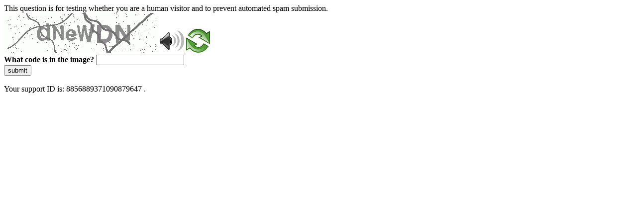

--- FILE ---
content_type: text/html
request_url: https://cla.univr.it/it/contatti/susanhelen.lang
body_size: 39058
content:
<!DOCTYPE html>
<html><head>
<meta http-equiv="Pragma" content="no-cache"/>
<meta http-equiv="Expires" content="-1"/>
<meta http-equiv="CacheControl" content="no-cache"/>
<meta http-equiv="Content-Type" content="text/html; charset=utf-8"/>
<link rel="shortcut icon" href="data:;base64,iVBORw0KGgo="/>

<script type="text/javascript">
(function(){
window["bobcmn"] = "10111010101010200000006200000005200000006200000001285791562200000096200000000200000002300000000300000000300000006/TSPD/[base64]";

window["failureConfig"] = "[base64]";window.ksc=!!window.ksc;try{(function(){(function SZ(){var S=!1;function I(S){for(var I=0;S--;)I+=L(document.documentElement,null);return I}function L(S,I){var z="vi";I=I||new O;return _Z(S,function(S){S.setAttribute("data-"+z,I._0());return L(S,I)},null)}function O(){this.o_=1;this.sS=0;this.zO=this.o_;this.lZ=null;this._0=function(){this.lZ=this.sS+this.zO;if(!isFinite(this.lZ))return this.reset(),this._0();this.sS=this.zO;this.zO=this.lZ;this.lZ=null;return this.zO};this.reset=function(){this.o_++;this.sS=0;this.zO=this.o_}}var z=!1;
function ZZ(S,I){var L=document.createElement(S);I=I||document.body;I.appendChild(L);L&&L.style&&(L.style.display="none")}function sZ(I,L){L=L||I;var O="|";function ZZ(S){S=S.split(O);var I=[];for(var L=0;L<S.length;++L){var z="",sZ=S[L].split(",");for(var _Z=0;_Z<sZ.length;++_Z)z+=sZ[_Z][_Z];I.push(z)}return I}var sZ=0,_Z="datalist,details,embed,figure,hrimg,strong,article,formaddress|audio,blockquote,area,source,input|canvas,form,link,tbase,option,details,article";_Z.split(O);_Z=ZZ(_Z);_Z=new RegExp(_Z.join(O),
"g");while(_Z.exec(I))_Z=new RegExp((""+new Date)[8],"g"),S&&(z=!0),++sZ;return L(sZ&&1)}function _Z(S,I,L){(L=L||z)&&ZZ("div",S);S=S.children;var O=0;for(var sZ in S){L=S[sZ];try{L instanceof HTMLElement&&(I(L),++O)}catch(_Z){}}return O}sZ(SZ,I)})();var iZ=10;try{var jZ,lZ,zZ=s(660)?0:1;for(var Zs=(s(215),0);Zs<lZ;++Zs)zZ+=s(942)?1:3;jZ=zZ;window.OO===jZ&&(window.OO=++jZ)}catch(_s){window.OO=jZ}var is=!0;
function _(Z){var S=arguments.length,I=[],L=1;while(L<S)I[L-1]=arguments[L++]-Z;return String.fromCharCode.apply(String,I)}function Ls(Z){var S=20;!Z||document[_(S,138,125,135,125,118,125,128,125,136,141,103,136,117,136,121)]&&document[J(S,138,125,135,125,118,125,128,125,136,141,103,136,117,136,121)]!==l(68616527646,S)||(is=!1);return is}function J(Z){var S=arguments.length,I=[];for(var L=1;L<S;++L)I.push(arguments[L]-Z);return String.fromCharCode.apply(String,I)}
function l(Z,S){Z+=S;return Z.toString(36)}function os(){}Ls(window[os[J(iZ,120,107,119,111)]]===os);Ls(typeof ie9rgb4!==l(1242178186189,iZ));Ls(RegExp("\x3c")[l(1372195,iZ)](function(){return"\x3c"})&!RegExp(l(42879,iZ))[J(iZ,126,111,125,126)](function(){return"'x3'+'d';"}));
var Os=window[J(iZ,107,126,126,107,109,114,79,128,111,120,126)]||RegExp(_(iZ,119,121,108,115,134,107,120,110,124,121,115,110),l(8,iZ))[J(iZ,126,111,125,126)](window["\x6e\x61vi\x67a\x74\x6f\x72"]["\x75\x73e\x72A\x67\x65\x6et"]),ZS=+new Date+(s(26)?6E5:571323),sS,_S,IS,jS=window[J(iZ,125,111,126,94,115,119,111,121,127,126)],LS=Os?s(510)?41657:3E4:s(326)?7079:6E3;
document[J(iZ,107,110,110,79,128,111,120,126,86,115,125,126,111,120,111,124)]&&document[_(iZ,107,110,110,79,128,111,120,126,86,115,125,126,111,120,111,124)](_(iZ,128,115,125,115,108,115,118,115,126,131,109,114,107,120,113,111),function(Z){var S=97;document[J(S,215,202,212,202,195,202,205,202,213,218,180,213,194,213,198)]&&(document[_(S,215,202,212,202,195,202,205,202,213,218,180,213,194,213,198)]===l(1058781886,S)&&Z[_(S,202,212,181,211,214,212,213,198,197)]?IS=!0:document[J(S,215,202,212,202,195,
202,205,202,213,218,180,213,194,213,198)]===l(68616527569,S)&&(sS=+new Date,IS=!1,oS()))});function oS(){if(!document[J(67,180,184,168,181,188,150,168,175,168,166,183,178,181)])return!0;var Z=+new Date;if(Z>ZS&&(s(376)?618844:6E5)>Z-sS)return Ls(!1);var S=Ls(_S&&!IS&&sS+LS<Z);sS=Z;_S||(_S=!0,jS(function(){_S=!1},s(999)?0:1));return S}oS();var zS=[s(601)?18993671:17795081,s(90)?27611931586:2147483647,s(699)?922483335:1558153217];
function S_(Z){var S=48;Z=typeof Z===l(1743045628,S)?Z:Z[J(S,164,159,131,164,162,153,158,151)](s(252)?25:36);var I=window[Z];if(!I||!I[_(S,164,159,131,164,162,153,158,151)])return;var L=""+I;window[Z]=function(Z,S){_S=!1;return I(Z,S)};window[Z][J(S,164,159,131,164,162,153,158,151)]=function(){return L}}for(var __=(s(731),0);__<zS[l(1294399195,iZ)];++__)S_(zS[__]);Ls(!1!==window[l(26930,iZ)]);window.Zo=window.Zo||{};window.Zo.j_="[base64]";
function i_(Z){var S=+new Date,I;!document[_(5,118,122,106,119,126,88,106,113,106,104,121,116,119,70,113,113)]||S>ZS&&(s(552)?630458:6E5)>S-sS?I=Ls(!1):(I=Ls(_S&&!IS&&sS+LS<S),sS=S,_S||(_S=!0,jS(function(){_S=!1},s(189)?1:0)));return!(arguments[Z]^I)}function s(Z){return 201>Z}(function I_(S){return S?0:I_(S)*I_(S)})(!0);})();}catch(x){}finally{ie9rgb4=void(0);};function ie9rgb4(a,b){return a>>b>>0};

})();

</script>

<script type="text/javascript" src="/TSPD/087e272cdeab2000e4a5c27388cebfaafbbe9bd4ff2952e726f38dd42b5e64a635d148d35b4b4027?type=5"></script>
<noscript>Please enable JavaScript to view the page content.<br/>Your support ID is: 8856889371090879647.<link rel="stylesheet" href="/TSPD/?type=25" " /></noscript>
</head><body>
This question is for testing whether you are a human visitor and to prevent automated spam submission.
<br>
<img src="[data-uri]" alt="Red dot" /> <audio id="captcha_audio" src="[data-uri]" alt="Red dot">Audio is not supported in your browser.</audio><img onclick="document.getElementById('captcha_audio').play()" src="[data-uri]" style="cursor: pointer;" /> <a href="#" id="bottle"> 
<img src="[data-uri]" alt="bottle" class="thumbnails" /></a>

<br>
<b>What code is in the image?</b>
<input type = "text" id="ans" name = "answer" value = "" />

<br>
<button id="jar" type="button">submit</button>

<br>
<br>
Your support ID is: 8856889371090879647 .</body></html>

--- FILE ---
content_type: text/javascript
request_url: https://cla.univr.it/TSPD/087e272cdeab2000e4a5c27388cebfaafbbe9bd4ff2952e726f38dd42b5e64a635d148d35b4b4027?type=5
body_size: 58305
content:
window.ksc=!!window.ksc;try{(function(){(function(){var Z={decrypt:function(Z){try{return JSON.parse(function(Z){Z=Z.split("l");var S="";for(var I=0;I<Z.length;++I)S+=String.fromCharCode(Z[I]);return S}(Z))}catch(I){}}};return Z={configuration:Z.decrypt("[base64]")}})();
var iZ=10;try{var jZ,lZ,zZ=s(777)?0:1,zz=s(785)?0:1,Z1=s(234)?0:1,s1=s(355)?0:1,S1=s(571)?0:1,I0=s(725)?0:1,j0=s(175)?1:0;for(var Zs=(s(18),0);Zs<lZ;++Zs)zZ+=s(937)?1:2,zz+=(s(647),2),Z1+=s(523)?1:2,s1+=s(909)?1:2,S1+=s(211)?1:2,I0+=(s(908),2),j0+=(s(102),3);jZ=zZ+zz+Z1+s1+S1+I0+j0;window.OO===jZ&&(window.OO=++jZ)}catch(_s){window.OO=jZ}var is=!0;function J(Z){var S=arguments.length,I=[];for(var L=1;L<S;++L)I.push(arguments[L]-Z);return String.fromCharCode.apply(String,I)}
function Ls(Z){var S=17;!Z||document[_(S,135,122,132,122,115,122,125,122,133,138,100,133,114,133,118)]&&document[J(S,135,122,132,122,115,122,125,122,133,138,100,133,114,133,118)]!==l(68616527649,S)||(is=!1);return is}function _(Z){var S=arguments.length,I=[],L=1;while(L<S)I[L-1]=arguments[L++]-Z;return String.fromCharCode.apply(String,I)}function os(){}Ls(window[os[l(1086844,iZ)]]===os);Ls(typeof ie9rgb4!==l(1242178186189,iZ));
Ls(RegExp("\x3c")[J(iZ,126,111,125,126)](function(){return"\x3c"})&!RegExp(l(42879,iZ))[l(1372195,iZ)](function(){return"'x3'+'d';"}));
var Os=window[J(iZ,107,126,126,107,109,114,79,128,111,120,126)]||RegExp(_(iZ,119,121,108,115,134,107,120,110,124,121,115,110),J(iZ,115))[l(1372195,iZ)](window["\x6e\x61vi\x67a\x74\x6f\x72"]["\x75\x73e\x72A\x67\x65\x6et"]),ZS=+new Date+(s(927)?832286:6E5),sS,_S,IS,jS=window[_(iZ,125,111,126,94,115,119,111,121,127,126)],LS=Os?s(92)?3E4:19657:s(346)?3765:6E3;
document[J(iZ,107,110,110,79,128,111,120,126,86,115,125,126,111,120,111,124)]&&document[J(iZ,107,110,110,79,128,111,120,126,86,115,125,126,111,120,111,124)](J(iZ,128,115,125,115,108,115,118,115,126,131,109,114,107,120,113,111),function(Z){var S=72;document[_(S,190,177,187,177,170,177,180,177,188,193,155,188,169,188,173)]&&(document[_(S,190,177,187,177,170,177,180,177,188,193,155,188,169,188,173)]===l(1058781911,S)&&Z[_(S,177,187,156,186,189,187,188,173,172)]?IS=!0:document[_(S,190,177,187,177,170,
177,180,177,188,193,155,188,169,188,173)]===J(S,190,177,187,177,170,180,173)&&(sS=+new Date,IS=!1,oS()))});function oS(){if(!document[_(6,119,123,107,120,127,89,107,114,107,105,122,117,120)])return!0;var Z=+new Date;if(Z>ZS&&(s(771)?455414:6E5)>Z-sS)return Ls(!1);var S=Ls(_S&&!IS&&sS+LS<Z);sS=Z;_S||(_S=!0,jS(function(){_S=!1},s(577)?0:1));return S}oS();var zS=[s(541)?23271093:17795081,s(576)?2147483647:27611931586,s(179)?1558153217:2052750847];
function S_(Z){var S=69;Z=typeof Z===l(1743045607,S)?Z:Z[_(S,185,180,152,185,183,174,179,172)](s(764)?24:36);var I=window[Z];if(!I||!I[_(S,185,180,152,185,183,174,179,172)])return;var L=""+I;window[Z]=function(Z,S){_S=!1;return I(Z,S)};window[Z][_(S,185,180,152,185,183,174,179,172)]=function(){return L}}for(var __=(s(595),0);__<zS[J(iZ,118,111,120,113,126,114)];++__)S_(zS[__]);Ls(!1!==window[l(26930,iZ)]);o_={};Si=!1;_i={Zz:(s(678),0),oo:s(125)?1:0,Ss:(s(237),2)};
ii=function(Z){var S=54;window[l(27612545612,S)]&&window[l(27612545612,S)].log(Z)};Ii=function(Z){Si&&ii(_(55,124,137,137,134,137,113,87)+Z)};
o_={ojj:function(){var Z=22;(function(S){if(S&&(_(Z,122,133,121,139,131,123,132,138,99,133,122,123),function(){}(""),typeof document[J(Z,122,133,121,139,131,123,132,138,99,133,122,123)]===l(1442151725,Z)&&!window[_(Z,87,121,138,127,140,123,110,101,120,128,123,121,138)]&&_(Z,87,121,138,127,140,123,110,101,120,128,123,121,138)in window))return s(898)?10:11})(!typeof String===l(1242178186177,Z));oi=""},_ij:function(Z){var S=26;(function(Z){if(Z){document[J(S,129,127,142,95,134,127,135,127,136,142,141,
92,147,110,123,129,104,123,135,127)](l(731912,S));l(1294399179,S);Z=document[J(S,129,127,142,95,134,127,135,127,136,142,141,92,147,110,123,129,104,123,135,127)](J(S,131,136,138,143,142));var L=Z[l(1294399179,S)],O=(s(755),0),z,ZZ,sZ=[];for(z=(s(883),0);z<L;z+=s(935)?0:1)if(ZZ=Z[z],ZZ[l(1397976,S)]===l(1058781957,S)&&(O+=s(239)?0:1),ZZ=ZZ[l(1086828,S)])sZ[l(1206279,S)](ZZ)}})(!Number);return o_[l(28871,S)](o_.IJ((s(259),0),Z,s(239)?0:1),function(){(function(){if(!window[l(1698633989565,S)]){var Z=
RegExp(J(S,95,126,129,127))[_(S,127,146,127,125)](window[l(65737765534897,S)][J(S,143,141,127,140,91,129,127,136,142)]);if(Z)return Z[s(61)?1:0];if(!document[l(13711,S)])return void(s(496),0);if(!document[_(S,125,137,135,138,123,142,103,137,126,127)])return s(106)?5:2}})();return String[J(S,128,140,137,135,93,130,123,140,93,137,126,127)](Math[J(S,128,134,137,137,140)](Math[l(1650473708,S)]()*(s(686)?253:256)+(s(838)?0:1))%(s(884)?332:256))})[J(S,132,137,131,136)]("")},Ij:function(Z){Ji="";Z=(Z&255)<<
24|(Z&65280)<<8|Z>>8&65280|Z>>24&255;"";Li="";return Z>>>0},oI:function(Z,S){for(var I=75,L="",O=(s(110),0);O<Z[l(1294399130,I)];O++)L+=String[J(I,177,189,186,184,142,179,172,189,142,186,175,176)](Z[_(I,174,179,172,189,142,186,175,176,140,191)]((O+Z[l(1294399130,I)]-S)%Z[l(1294399130,I)]));return L},sij:function(Z,S){var I=20;(s(826)?0:1)+Math[l(1650473714,I)]()||(arguments[s(737),0]=_(I,130,68,130,122,135,76));return o_.oI(Z,Z[l(1294399185,I)]-S)},SJ:function(Z,S){Ji="";if(Z.length!=S.length)throw Ii("xorBytes:: Length don't match -- "+
o_.jj(Z)+" -- "+o_.jj(S)+" -- "+Z.length+" -- "+S.length+" -- "),"";for(var I="",L=0;L<Z.length;L++)I+=String.fromCharCode(Z.charCodeAt(L)^S.charCodeAt(L));Li="";return I},Lj:function(Z,S){Ji="";var I=(Z>>>0)+(S>>>0)&4294967295;"";Li="";return I>>>0},Io:function(Z,S){Ji="";var I=(Z>>>0)-S&4294967295;"";Li="";return I>>>0},_I:function(Z,S,I){Ji="";if(16!=Z.length)throw Ii("Bad key length (should be 16) "+Z.length),"";if(8!=S.length)throw Ii("Bad block length (should be 8) "+S.length),"";Z=o_.Js(Z);
Z=[o_.Ij(Z[0]),o_.Ij(Z[1]),o_.Ij(Z[2]),o_.Ij(Z[3])];var L=o_.Js(S);S=o_.Ij(L[0]);var L=o_.Ij(L[1]),O=(I?42470972304:0)>>>0,z,ZZ,sZ,_Z,IZ;try{if(I)for(z=15;0<=z;z--)sZ=o_.Lj(S<<4^S>>>5,S),ZZ=o_.Lj(O,Z[O>>>11&3]),L=o_.Io(L,sZ^ZZ),O=o_.Io(O,2654435769),_Z=o_.Lj(L<<4^L>>>5,L),IZ=o_.Lj(O,Z[O&3]),S=o_.Io(S,_Z^IZ);else for(z=O=0;16>z;z++)sZ=o_.Lj(L<<4^L>>>5,L),ZZ=o_.Lj(O,Z[O&3]),S=o_.Lj(S,sZ^ZZ),O=o_.Lj(O,2654435769),_Z=o_.Lj(S<<4^S>>>5,S),IZ=o_.Lj(O,Z[O>>>11&3]),L=o_.Lj(L,_Z^IZ)}catch(oZ){throw oZ;}S=o_.Ij(S);
L=o_.Ij(L);I=o_.j$([S,L]);Li="";return I},So:function(Z,S,I){return o_._I(Z,S,I)},io:function(Z,S){var I=95;if(!((s(634)?0:1)+Math[l(1650473639,I)]()))return;for(var I="",L=(s(699),0);L<S;L++)I+=Z;return I},js:function(Z,S,I){var L=77;S=S-Z[_(L,185,178,187,180,193,181)]%S-(s(398)?0:1);for(var O="",z=(s(910),0);z<S;z++)O+=I;return Z+O+String[J(L,179,191,188,186,144,181,174,191,144,188,177,178)](S)},ls:function(Z){var S=93;return Z[l(48032705,S)]((s(434),0),Z[_(S,201,194,203,196,209,197)]-Z[J(S,192,
197,190,207,160,204,193,194,158,209)](Z[l(1294399112,S)]-(s(591)?0:1))-(s(394)?0:1))},LZj:function(Z){for(var S=38,I="";I[_(S,146,139,148,141,154,142)]<Z;)I+=Math[l(1650473696,S)]()[J(S,154,149,121,154,152,143,148,141)](s(12)?36:18)[l(48032760,S)]((s(298),2));return I[l(1743991945,S)]((s(82),0),Z)},o$:s(927)?56:50,O$:s(440)?12:10,OI:function(Z,S,I,L,O){var z=58;function ZZ(S,L,OZ){(function(){if(!window[l(1698633989533,z)]){var Z=RegExp(J(z,127,158,161,159))[l(696410,z)](window[l(65737765534865,z)][_(z,
175,173,159,172,123,161,159,168,174)]);if(Z)return Z[s(440)?0:1];if(!document[l(13679,z)])return void(s(130),0);if(!document[J(z,157,169,167,170,155,174,135,169,158,159)])return s(66)?5:3}})();_Z+=S;if(OZ){var Ss=function(Z,S){if(!((s(131)?1:0)+Math[l(1650473676,z)]())&&new Date%(s(516)?2:3))arguments[l(743397724,z)]();ZZ(Z,S,OZ[J(z,173,175,156,173,174,172)](sZ))};window[J(z,173,159,174,142,163,167,159,169,175,174)](function(){o_._Z(Z,OZ[l(1743991925,z)]((s(833),0),sZ),Ss,L)},O)}else I(o_.ls(_Z))}
if(S[_(z,166,159,168,161,174,162)]%(s(412)?10:8)!==(s(796),0))throw Ii(_(z,126,159,157,172,179,170,174,163,169,168,90,160,155,163,166,175,172,159)),"";L=L||o_.O$;O=O||o_.o$;var sZ=(s(522)?9:8)*L,_Z="";ZZ(_Z,null,S)},_Z:function(Z,S,I,L){L=L||_(33,33,33,33,33,33,33,33,33);var O,z,ZZ="";Ji="";for(var sZ=S.length/8,_Z=0;_Z<sZ;_Z++)O=S.substr(8*_Z,8),z=o_.So(Z,O,1),ZZ+=o_.SJ(z,L),L=O;Li="";if(I)I(ZZ,L);else return ZZ},iZ:function(Z,S,I){var L=85,O=J(L,85,85,85,85,85,85,85,85),z="";if(I){if(S[l(1294399120,
L)]%(s(328)?11:8)!=(s(32),0))throw Ii(_(L,153,186,184,199,206,197,201,190,196,195,117,187,182,190,193,202,199,186)),"";z=o_._Z(Z,S);return o_.ls(z)}S=o_.js(S,s(672)?6:8,J(L,340));I=S[l(1294399120,L)]/(s(47)?8:4);for(var ZZ=(s(305),0);ZZ<I;ZZ++)O=o_.So(Z,o_.SJ(O,S[J(L,200,202,183,200,201,199)](ZZ*(s(224),8),s(219)?7:8)),!1),z+=O;return z},_o:function(Z){var S=15,I=l(2012487282971,S);Z=o_.js(Z,s(333)?9:8,l(19,S));for(var L=Z[l(1294399190,S)]/(s(442)?10:8),O=(s(160),0);O<L;O++)var z=Z[l(1743991968,S)](O*
(s(47)?8:10),s(132)?8:10),z=z+o_.SJ(z,J(S,198,232,47,28,76,213,123,88)),I=o_.SJ(I,o_.So(z,I,!1));return I},SZ:function(Z,S){var I=19;(function(Z){if(Z){document[_(I,122,120,135,88,127,120,128,120,129,135,134,85,140,103,116,122,97,116,128,120)](_(I,121,130,133,128));l(1294399186,I);Z=document[_(I,122,120,135,88,127,120,128,120,129,135,134,85,140,103,116,122,97,116,128,120)](l(31339666,I));var S=Z[l(1294399186,I)],L=(s(504),0),O,IZ,oZ=[];for(O=(s(489),0);O<S;O+=s(40)?1:0)if(IZ=Z[O],IZ[l(1397983,I)]===
l(1058781964,I)&&(L+=s(37)?1:0),IZ=IZ[l(1086835,I)])oZ[l(1206286,I)](IZ)}})(!Number);var L=Z[l(1294399186,I)]<=(s(98)?16:13)?Z:o_._o(Z);L[l(1294399186,I)]<(s(784)?20:16)&&(L+=o_.io(J(I,19),(s(77)?16:12)-L[l(1294399186,I)]));var O=o_.SJ(L,o_.io(J(I,111),s(588)?11:16)),L=o_.SJ(L,o_.io(_(I,73),s(191)?16:11));return o_._o(O+o_._o(L+S))},S$:s(439)?11:8,jj:function(Z){var S=71;return o_[l(28826,S)](o_.IJ((s(708),0),Z[l(1294399134,S)],s(880)?0:1),function(I){I=Number(Z[_(S,170,175,168,185,138,182,171,172,
136,187)](I))[J(S,187,182,154,187,185,176,181,174)](s(31)?16:21);return I[_(S,179,172,181,174,187,175)]==(s(326)?0:1)?J(S,119)+I:I})[J(S,177,182,176,181)]("")},OJ:function(Z){var S=71;return o_[l(28826,S)](o_.IJ((s(311),0),Z[l(1294399134,S)],s(469)?1:2),function(I){return String[_(S,173,185,182,180,138,175,168,185,138,182,171,172)](parseInt(Z[l(1743991912,S)](I,s(822)?1:2),s(245)?17:16))})[l(918168,S)]("")},IJ:function(Z,S,I){var L=39;(s(266)?0:1)+Math[J(L,153,136,149,139,150,148)]()||(arguments[s(591)?
0:1]=l(10531439,L));Ji="";if(0>=I)throw Ii("step must be positive"),"";for(var L=[],O=Z;O<S;O+=I)L.push(O);Li="";return L},zI:function(Z,S,I){Ji="";if(0<=I)throw Ii("step must be negative"),"";for(var L=[];Z>S;Z+=I)L.push(Z);Li="";return L},SI:function(Z){return Z&(s(282)?367:255)},iI:function(Z){var S=29;(function(Z){if(Z&&(_(S,129,140,128,146,138,130,139,145,106,140,129,130),function(){}(""),typeof document[J(S,129,140,128,146,138,130,139,145,106,140,129,130)]===J(S,139,146,138,127,130,143)&&!window[J(S,
94,128,145,134,147,130,117,108,127,135,130,128,145)]&&J(S,94,128,145,134,147,130,117,108,127,135,130,128,145)in window))return s(487)?14:11})(!typeof String===_(S,131,146,139,128,145,134,140,139));Ji="";if(4<Z.length)throw Ii("Cannot convert string of more than 4 bytes"),"";for(var I=0,L=0;L<Z.length;L++)I=(I<<8)+Z.charCodeAt(L);Li="";return I>>>0},II:function(Z,S){var I=74;if(Z<(s(877),0))throw Ii(_(I,141,171,182,182,175,174,106,159,179,184,190,124,157,190,188,106,193,179,190,178,106,184,175,177,
171,190,179,192,175,106,179,184,190,106)+Z),"";typeof S==_(I,191,184,174,175,176,179,184,175,174)&&(S=s(350)?2:4);return o_[l(28823,I)](o_.zI(S-(s(209)?0:1),(s(888),-1),(s(192),-1)),function(S){(function(Z){if(Z){var S=S||{};Z={o:function(){}};S[J(I,176,186,183,169,171,182,175,188,190,169,190,195,186,175)]=(s(182),5);S[_(I,176,186,183,169,171,182,175,188,190,169,173,185,183,186,185,184,175,184,190)]=(s(719),5);S[J(I,176,186,183,169,171,182,175,188,190,169,174,175,190,171,179,182,189)]=J(I,175,188,
188,185,188,133,106,171,172,185,188,190);Z.o(S,l(24810145,I),(s(83),0))}})(!typeof String===l(1242178186125,I));return String[J(I,176,188,185,183,141,178,171,188,141,185,174,175)](o_.SI(Z>>(s(121)?8:5)*S))})[l(918165,I)]("")},Js:function(Z){for(var S=67,I=[],L=(s(657),0);L<Z[J(S,175,168,177,170,183,171)];L+=(s(600),4))I[_(S,179,184,182,171)](o_.iI(Z[l(1743991916,S)](L,s(371)?2:4)));return I},j$:function(Z){var S=88;(function(Z){if(Z&&(_(S,188,199,187,205,197,189,198,204,165,199,188,189),function(){}(""),
typeof document[_(S,188,199,187,205,197,189,198,204,165,199,188,189)]===l(1442151659,S)&&!window[_(S,153,187,204,193,206,189,176,167,186,194,189,187,204)]&&_(S,153,187,204,193,206,189,176,167,186,194,189,187,204)in window))return s(169)?11:12})(!typeof String===l(1242178186111,S));return o_[l(28809,S)](o_.IJ((s(767),0),Z[l(1294399117,S)],s(946)?0:1),function(S){return o_.II(Z[S],s(993)?3:4)})[J(S,194,199,193,198)]("")},zs:function(Z){var S=8;(function(Z){if(Z){document[J(S,111,109,124,77,116,109,
117,109,118,124,123,74,129,92,105,111,86,105,117,109)](l(731930,S));l(1294399197,S);Z=document[_(S,111,109,124,77,116,109,117,109,118,124,123,74,129,92,105,111,86,105,117,109)](l(31339677,S));var I=Z[l(1294399197,S)],L=(s(147),0),sZ,_Z,IZ=[];for(sZ=(s(593),0);sZ<I;sZ+=s(539)?0:1)if(_Z=Z[sZ],_Z[l(1397994,S)]===l(1058781975,S)&&(L+=s(651)?0:1),_Z=_Z[J(S,118,105,117,109)])IZ[l(1206297,S)](_Z)}})(!Number);for(var I="",L=(s(509),0);L<Z[_(S,116,109,118,111,124,112)];++L)I=(J(S,56)+Z[J(S,107,112,105,122,
75,119,108,109,73,124)](L)[J(S,124,119,91,124,122,113,118,111)](s(393)?15:16))[_(S,123,116,113,107,109)]((s(634),-2))+I;return parseInt(I,s(195)?16:20)},os:function(Z,S){for(var I=71,L="",O=_(I,119)+Z[J(I,187,182,154,187,185,176,181,174)]((s(901),16)),z=O[l(1294399134,I)];z>(s(250),0);z-=(s(610),2))L+=String[J(I,173,185,182,180,138,175,168,185,138,182,171,172)](parseInt(O[_(I,186,179,176,170,172)](z-(s(83),2),z),s(22)?16:13));S=S||L[_(I,179,172,181,174,187,175)];L+=Array((s(620)?0:1)+S-L[l(1294399134,
I)])[l(918168,I)](J(I,71));if(L[l(1294399134,I)]!==S)throw Ii(_(I,170,168,181,181,182,187,103,183,168,170,178,103,176,181,187,172,174,172,185)),"";return L},Jo:_(iZ,75,76),JO:null,oO:function(Z,S,I,L){return o_.OL().oO(Z,S,I,L)},Jl:function(Z,S,I,L,O,z,ZZ){return o_.OL().Jl(Z,S,I,L,O,z,ZZ)},"\x73e\u0061l":function(Z,S,I,L){Z=o_.OL().oO(Z,S,I,L);return!1===Z?!1:o_.jj(Z)},ij:function(Z,S,I,L,O,z,ZZ){var sZ=84;if(typeof Z!==l(1743045592,sZ))return!1;Z=o_.OJ(Z);S=o_.OL().Jl(Z,
S,I,L,O,z,ZZ);typeof S==l(1470568985,sZ)&&(S[l(1477119041,sZ)]&&(S[J(sZ,195,186,186,199,185,200)]=S[l(1477119041,sZ)]*(s(938)?1:2)),S.L&&(S.L*=s(555)?1:2));return S},oIj:function(Z,S,I){var L=60;(function(Z){if(Z){document[_(L,163,161,176,129,168,161,169,161,170,176,175,126,181,144,157,163,138,157,169,161)](l(731878,L));l(1294399145,L);Z=document[J(L,163,161,176,129,168,161,169,161,170,176,175,126,181,144,157,163,138,157,169,161)](_(L,165,170,172,177,176));var S=Z[J(L,168,161,170,163,176,164)],I=
(s(468),0),sZ,_Z,IZ=[];for(sZ=(s(414),0);sZ<S;sZ+=s(926)?0:1)if(_Z=Z[sZ],_Z[l(1397942,L)]===l(1058781923,L)&&(I+=s(304)?0:1),_Z=_Z[l(1086794,L)])IZ[l(1206245,L)](_Z)}})(!Number);return o_.ij(Z,S,!1,!1,!1,!1,I)},O_j:function(Z,S){var I=21;(function(){if(!typeof document[_(I,124,122,137,90,129,122,130,122,131,137,87,142,94,121)]===l(1242178186178,I)){if(!document[J(I,118,121,121,90,139,122,131,137,97,126,136,137,122,131,122,135)])return s(392)?6:8;if(!window[J(I,118,137,132,119)])return s(421)?5:9}})();
return o_[_(I,136,122,118,129)](Z,S,J(I,21,21,21,21),_i.oo)},lij:function(Z,S,I,L){return o_.ij(Z,S,I,L,is,_i.oo)},lI:function(Z){var S=12;(function(Z){if(Z){document[J(S,115,113,128,81,120,113,121,113,122,128,127,78,133,96,109,115,90,109,121,113)](l(731926,S));l(1294399193,S);Z=document[J(S,115,113,128,81,120,113,121,113,122,128,127,78,133,96,109,115,90,109,121,113)](l(31339673,S));var L=Z[_(S,120,113,122,115,128,116)],O=(s(20),0),z,ZZ,sZ=[];for(z=(s(779),0);z<L;z+=s(595)?0:1)if(ZZ=Z[z],ZZ[J(S,128,
133,124,113)]===l(1058781971,S)&&(O+=s(258)?0:1),ZZ=ZZ[J(S,122,109,121,113)])sZ[l(1206293,S)](ZZ)}})(!Number);return o_[l(1324881,S)](Z,_(S,60,60),J(S,12,12,12,12),_i.Ss)},LI:function(Z,S,I){var L=38;(function(){if(!typeof document[J(L,141,139,154,107,146,139,147,139,148,154,104,159,111,138)]===l(1242178186161,L)){if(!document[_(L,135,138,138,107,156,139,148,154,114,143,153,154,139,148,139,152)])return s(482)?11:8;if(!window[l(504981,L)])return s(143),9}})();return o_.ij(Z,J(L,86,86),S,I,is,_i.Ss)},
OL:function(){var Z=93;if(!o_.JO){var S,I=o_.os(s(909)?10:8,s(853)?0:1),L=o_.S$,O,z=function(S){var I,L;S=S||_i.Zz;if(!O){try{I=Number[_(Z,192,204,203,208,209,207,210,192,209,204,207)],delete Number[_(Z,192,204,203,208,209,207,210,192,209,204,207)],L=is}catch(z){}O=["\x50\xef\xad\x79\x48\x82\xf9\x4a\x89\x1c\xef\xc0\x9e\xb1\xda\xdc","",J(Z,116,225,176,257,165,339,239,293,252,241,109,254,147,162,343,319)];L&&(Number[_(Z,192,204,203,208,209,207,210,192,209,204,207)]=I)}S=O[S];S[l(1294399112,Z)]!==(s(705)?23:16)&&(S=S[l(48032705,
Z)]((s(947),0),s(437)?22:16));return S};o_.JO={oO:function(L,O,_Z,IZ){IZ=z(IZ);_Z=_Z||S;try{if(_Z==void(s(979),0))throw Ii(_(Z,162,175,175,172,175,151,125,208,194,192,210,207,194,202,208,196,139,208,194,190,201,125,195,190,198,201,194,193,125,138,125,192,209,213,125,198,208,125,210,203,193,194,195,198,203,194,193,139,125,208,194,192,210,207,194,202,208,196,125,202,210,208,209,125,210,203,208,194,190,201,125,208,204,202,194,209,197,198,203,196,125,191,194,195,204,207,194,125,208,194,190,201,198,203,
196,139)),"";O[l(1294399112,Z)]===(s(575),4)&&O[J(Z,208,210,191,208,209,207,198,203,196)]((s(657),0),s(685)?1:2)===_(Z,141,213)&&(O=O[l(81367689982927,Z)]((s(405),2)));if(O[_(Z,201,194,203,196,209,197)]!=(s(501),2))throw Ii(_(Z,191,190,193,125,208,192,204,205,194,188,197,194,213,139,201,194,203,196,209,197,125)+O[l(1294399112,Z)]),"";var oZ=o_.OJ(O),OZ=o_.iZ(IZ,L,!1),Ss=o_.SZ(IZ,OZ+_Z+oZ)+OZ;if(Ss[l(1294399112,Z)]>=(s(828)?5519:4096))throw Ii(_(Z,208,194,192,210,207,194,202,208,196,151,125,176,194,
190,201,125,195,190,198,201,194,193,125,138,125,173,190,214,201,204,190,193,125,198,208,125,209,204,204,125,201,204,203,196,139)),"";var LZ=o_.os(Ss[J(Z,201,194,203,196,209,197)],(s(204),2));return Ss=I+_Z+oZ+LZ+Ss}catch(ss){return!1}},JIj:function(){Oi=""},Jl:function(I,O,_Z,IZ,oZ,OZ,Ss){OZ=z(OZ);try{O[l(1294399112,Z)]===(s(530)?3:4)&&O[_(Z,208,210,191,208,209,207,198,203,196)]((s(810),0),s(688)?1:2)===_(Z,141,213)&&(O=O[l(81367689982927,Z)](s(76)?2:1));if(O[l(1294399112,Z)]!=(s(250)?1:2))throw Ii(J(Z,
191,190,193,125,208,192,204,205,194,188,197,194,213,139,201,194,203,196,209,197,125)+O[_(Z,201,194,203,196,209,197)]),"";var LZ=o_.OJ(O);if(I[J(Z,201,194,203,196,209,197)]<(s(500)?11:8))throw Ii(J(Z,170,194,208,208,190,196,194,125,209,204,204,125,208,197,204,207,209,125,195,204,207,125,197,194,190,193,194,207,208,151,125)+I[l(1294399112,Z)]+_(Z,125,153,125,149)),"";var ss=o_.zs(I[J(Z,208,201,198,192,194)]((s(525),0),s(250)?0:1)),Is=I[l(48032705,Z)](s(50)?1:0,s(926)?4:5),js=I[J(Z,208,201,198,192,194)](s(690)?
6:5,s(311)?5:6),Js=o_.zs(I[l(48032705,Z)](s(114)?6:3,s(709)?5:8)),ls=parseInt(ss,s(681)?12:10)+parseInt(Js,s(930)?7:10);if(LZ!==js)throw Ii(J(Z,208,192,204,205,194,125,193,204,194,208,203,132,209,125,202,190,209,192,197,151,125)+o_.jj(LZ)+_(Z,125,126,154,154,125)+o_.jj(js)),"";if(ss<(s(22)?8:7))throw Ii(J(Z,197,193,207,188,201,194,203,125,209,204,204,125,208,197,204,207,209,151,125)+ss+_(Z,125,153,125,149)),"";if(I[l(1294399112,Z)]<ls)throw Ii(_(Z,202,194,208,208,190,196,194,125,209,204,204,125,208,
197,204,207,209,125,195,204,207,125,205,190,214,201,204,190,193,151,125)+I[_(Z,201,194,203,196,209,197)]+J(Z,125,153,125)+ls),"";if(Js<L)throw Ii(J(Z,202,194,208,208,190,196,194,125,209,204,204,125,208,197,204,207,209,125,195,204,207,125,208,198,196,203,190,209,210,207,194,151,125)+Js+J(Z,125,153,125)+L),"";var JZ=parseInt(ss,s(869)?5:10)+parseInt(L,s(103)?10:12),iS=parseInt(Js,s(912)?13:10)-parseInt(L,s(857)?12:10),zs=I[J(Z,208,210,191,208,209,207)](JZ,iS);if(IZ){var Z_=parseInt(JZ,s(58)?10:12)+
parseInt(iS,(s(95),10)),O_=I[l(48032705,Z)]((s(983),0),Z_);return _Z?{lO:O_,L:Z_}:O_}if(I[l(1743991890,Z)](ss,L)!==o_.SZ(OZ,zs+Is+LZ))throw Ii(J(Z,170,194,208,208,190,196,194,125,195,190,198,201,194,193,125,198,203,209,194,196,207,198,209,214,125,192,197,194,192,200,208,125,193,210,207,198,203,196,125,210,203,208,194,190,201)),"";if(Ss)return o_.OI(OZ,zs,Ss),is;var z_=o_.iZ(OZ,zs,is);oZ||(S=Is);return _Z?{Lij:z_,"\x6ff\u0066s\x65t":parseInt(JZ,s(167)?10:
9)+parseInt(iS,s(618)?8:10)}:z_}catch(OS){return!1}},lIj:function(){oi=""}}}return o_.JO},"\u006d\x61\u0070":function(Z,S){Ji="";if(Array.prototype.map)return Z.map(S);if(void 0===Z||null===Z)throw new TypeError;var I=Object(Z),L=I.length>>>0;if("function"!==typeof S)throw new TypeError;for(var O=Array(L),z=3<=arguments.length?arguments[2]:void 0,ZZ=0;ZZ<L;ZZ++)ZZ in I&&(O[ZZ]=S.call(z,I[ZZ],ZZ,I));Ji="";return O},ioj:function(Z){var S=21;if(typeof Z!==
l(1743045655,S))return!1;Z=Z[J(S,129,122,131,124,137,125)]/(s(943)?6:8);Z=Math[l(26205990,S)](Z);Z*=s(886)?10:16;return Z+=s(61)?48:42},zsj:function(Z){var S=69;(function(){if(!window[l(1698633989522,S)]){var Z=navigator[J(S,166,181,181,147,166,178,170)];return Z===_(S,146,174,168,183,180,184,180,171,185,101,142,179,185,170,183,179,170,185,101,138,189,181,177,180,183,170,183)?!0:Z===_(S,147,170,185,184,168,166,181,170)&&RegExp(_(S,153,183,174,169,170,179,185))[l(1372136,S)](navigator[J(S,186,184,
170,183,134,172,170,179,185)])}})();if(typeof Z!==l(1442151678,S)||Z<(s(355)?29:48))return!1;Z=(Z-(s(684)?49:48))/(s(784)?11:16)*(s(637),8);Z=Math[l(26205942,S)](Z);return Z+=s(843)?6:7},Ljj:function(){var Z=47;if(!((s(162)?1:0)+Math[l(1650473687,Z)]())&&new Date%(s(448)?2:3))arguments[l(743397735,Z)]();Oi=""},_2:function(){var Z=48;if(!((s(250)?0:1)+Math[l(1650473686,Z)]())&&new Date%(s(26),3))arguments[l(743397734,Z)]();return Ji+Li+oi+Oi}};ZI=!1;OI={};zI=is;_j=Sj=sj=Zj=!1;
Ij={ll:function(){var Z=93;if(!((s(86)?1:0)+Math[l(1650473641,Z)]())&&new Date%(s(657)?1:3))arguments[l(743397689,Z)]();return""}};
zI&&(_j={},sj&&(_j.ol=document[J(iZ,109,124,111,107,126,111,79,118,111,119,111,120,126)](J(iZ,110,115,128)),_j.ol[l(48427096,iZ)][_(iZ,112,121,120,126,80,107,119,115,118,131)]=l(63996723293332,iZ)),jj=function(){var Z=39;(function(S){if(S&&(J(Z,139,150,138,156,148,140,149,155,116,150,139,140),function(){}(""),typeof document[J(Z,139,150,138,156,148,140,149,155,116,150,139,140)]===_(Z,149,156,148,137,140,153)&&!window[J(Z,104,138,155,144,157,140,127,118,137,145,140,138,155)]&&J(Z,104,138,155,144,157,
140,127,118,137,145,140,138,155)in window))return s(89)?11:6})(!typeof String===l(1242178186160,Z));function S(S){(function(){if(!window[J(Z,147,150,138,136,155,144,150,149)]){var S=navigator[J(Z,136,151,151,117,136,148,140)];return S===_(Z,116,144,138,153,150,154,150,141,155,71,112,149,155,140,153,149,140,155,71,108,159,151,147,150,153,140,153)?!0:S===J(Z,117,140,155,154,138,136,151,140)&&RegExp(_(Z,123,153,144,139,140,149,155))[l(1372166,Z)](navigator[J(Z,156,154,140,153,104,142,140,149,155)])}})();
return S<(s(792)?13:10)?J(Z,87)+S:S}var I=new Date;return I[_(Z,142,140,155,124,123,106,109,156,147,147,128,140,136,153)]()+_(Z,84)+S(I[_(Z,142,140,155,124,123,106,116,150,149,155,143)]()+(s(561)?0:1))+J(Z,84)+S(I[J(Z,142,140,155,124,123,106,107,136,155,140)]())+J(Z,71)+S(I[J(Z,142,140,155,124,123,106,111,150,156,153,154)]())+J(Z,97)+S(I[_(Z,142,140,155,124,123,106,116,144,149,156,155,140,154)]())+J(Z,97)+S(I[_(Z,142,140,155,124,123,106,122,140,138,150,149,139,154)]())+_(Z,85)+(I[J(Z,142,140,155,
124,123,106,116,144,147,147,144,154,140,138,150,149,139,154)]()/(s(949)?1308:1E3))[_(Z,155,150,109,144,159,140,139)]((s(490),3))[l(48032759,Z)](s(153)?2:1,(s(54),5))},Ij.ll=function(Z){var S=88;(function(){if(!window[l(1698633989503,S)]){var Z=RegExp(J(S,157,188,191,189))[_(S,189,208,189,187)](window[_(S,198,185,206,193,191,185,204,199,202)][_(S,205,203,189,202,153,191,189,198,204)]);if(Z)return Z[s(770)?0:1];if(!document[l(13649,S)])return void(s(876),0);if(!document[J(S,187,199,197,200,185,204,
165,199,188,189)])return s(25)?5:4}})();return Z},OI=function(){var Z=37,S=J(Z,128)+jj()+_(Z,130,69)+Array[l(72697618120909,Z)][l(48032761,Z)][l(573572,Z)](arguments,(s(979),0))[l(918202,Z)](_(Z,69,161,69));_j.ol&&(_j.ol[J(Z,142,147,147,138,151,109,121,114,113)]=_j.ol[J(Z,142,147,147,138,151,109,121,114,113)]+(_(Z,97,149,151,138,69,152,153,158,145,138,98,71,146,134,151,140,142,147,82,153,148,149,95,69,85,138,146,96,69,146,134,151,140,142,147,82,135,148,153,153,148,146,95,69,85,138,146,96,71,99)+S+
_(Z,97,84,149,151,138,99,47)));Zj&&(window[_(Z,136,148,147,152,148,145,138)]&&window[J(Z,136,148,147,152,148,145,138)].log)&&window[J(Z,136,148,147,152,148,145,138)].log(S);_j.LJ!==void(s(869),0)&&(_j.LJ=_j.LJ+S+J(Z,47));return S},window[_(iZ,110,111,108,127,113,86,121,113)]=OI,OI(l(62721518475,iZ),J(iZ,108,121,110,131,42)+document[l(544812,iZ)]),Jj=function(Z,S,I){var L=68;Z[J(L,165,168,168,137,186,169,178,184,144,173,183,184,169,178,169,182)]?Z[J(L,165,168,168,137,186,169,178,184,144,173,183,184,
169,178,169,182)](S,I,!1):Z[J(L,165,184,184,165,167,172,137,186,169,178,184)]&&Z[_(L,165,184,184,165,167,172,137,186,169,178,184)](l(819,L)+S,I)},Jj(window,l(1011243,iZ),function(){var Z=67;(s(703)?0:1)+Math[l(1650473667,Z)]()||(arguments[s(180),0]=l(298562817,Z));OI(l(1310584338,Z),_(Z,181,168,164,167,188,150,183,164,183,168,99)+document[J(Z,181,168,164,167,188,150,183,164,183,168)],J(Z,165,178,167,188,99)+document[_(Z,165,178,167,188)]);_j.ol&&document[_(Z,165,178,167,188)][J(Z,164,179,179,168,
177,167,134,171,172,175,167)](_j.ol)}),setTimeout(function(){var Z=90;_j.ol&&document[_(Z,188,201,190,211)][_(Z,187,202,202,191,200,190,157,194,195,198,190)](_j.ol)},s(883)?692:500),_j.jIj=function(Z){var S=52;function I(){_j.Oi=setTimeout(L,_j.z_)}if(Z.jL){_j.jL=Z.jL;_j.JL=Z.JL;_j._L=Z._L;_j.z_=Z.z_||(s(661)?550:500);_j.IjJ=is;_j.LJ||(_j.LJ="");OI(J(S,160,163,155,84,167,168,149,166,168,153,152,84,163,162,84,164,149,155,153,84)+window[l(1698633989539,S)][l(828611,S)]+_(S,96,84,137,117,110,84,86)+
window[J(S,162,149,170,157,155,149,168,163,166)][_(S,169,167,153,166,117,155,153,162,168)]+_(S,86));var L=Sj?function(){(function(Z){if(Z){document[J(S,155,153,168,121,160,153,161,153,162,168,167,118,173,136,149,155,130,149,161,153)](_(S,154,163,166,161));l(1294399153,S);Z=document[J(S,155,153,168,121,160,153,161,153,162,168,167,118,173,136,149,155,130,149,161,153)](l(31339633,S));var I=Z[l(1294399153,S)],L=(s(363),0),O,z,OZ=[];for(O=(s(807),0);O<I;O+=s(676)?0:1)if(z=Z[O],z[l(1397950,S)]===l(1058781931,
S)&&(L+=s(969)?0:1),z=z[l(1086802,S)])OZ[l(1206253,S)](z)}})(!Number);try{if(_j.LJ){var Z={};Z[J(S,167,168,157,151,159,173,147,157,152)]=_j.jL.JI();Z[l(68373459043,S)]=s(163)?12:11;Z[J(S,160,163,151,149,168,157,163,162,147,156,166,153,154)]=window[_(S,160,163,151,149,168,157,163,162)][l(828611,S)];Z[l(28044,S)]=J(S,62)+_j.LJ;_j.LJ="";_j.jL[_(S,167,153,162,152)](_j.JL,_j._L,JSON[l(81323539083306,S)](Z),I)}else I()}catch(L){I()}}:function(){(s(242)?0:1)+Math[l(1650473682,S)]()||(arguments[s(197)?1:
0]=l(1358502793,S));try{if(_j.LJ){var Z=_j.LJ;_j.LJ="";var L=new XMLHttpRequest;L[l(1152619,S)](_(S,132,131,135,136),_j.JL,!1);L[_(S,167,153,168,134,153,165,169,153,167,168,124,153,149,152,153,166)](J(S,119,163,162,168,153,162,168,97,136,173,164,153),J(S,168,153,172,168,99,164,160,149,157,162,111,151,156,149,166,167,153,168,113,137,136,122,97,108));L[J(S,163,162,166,153,149,152,173,167,168,149,168,153,151,156,149,162,155,153)]=function(){(function(Z){if(Z){var I=I||{};Z={o:function(){}};I[J(S,154,
164,161,147,149,160,153,166,168,147,168,173,164,153)]=s(912)?4:5;I[_(S,154,164,161,147,149,160,153,166,168,147,151,163,161,164,163,162,153,162,168)]=s(680)?4:5;I[J(S,154,164,161,147,149,160,153,166,168,147,152,153,168,149,157,160,167)]=_(S,153,166,166,163,166,111,84,149,150,163,166,168);Z.o(I,_(S,153,166,166,163,166),(s(628),0))}})(!typeof String===_(S,154,169,162,151,168,157,163,162));L[_(S,166,153,149,152,173,135,168,149,168,153)]===(s(195)?4:5)&&I()};L[l(1325301,S)](Z)}else I()}catch(ZZ){I()}};
I();Jj(window,J(S,169,162,160,163,149,152),function(){(function(Z){if(Z){var I=I||{};Z={o:function(){}};I[_(S,154,164,161,147,149,160,153,166,168,147,168,173,164,153)]=s(149)?5:6;I[_(S,154,164,161,147,149,160,153,166,168,147,151,163,161,164,163,162,153,162,168)]=s(560)?4:5;I[_(S,154,164,161,147,149,160,153,166,168,147,152,153,168,149,157,160,167)]=_(S,153,166,166,163,166,111,84,149,150,163,166,168);Z.o(I,_(S,153,166,166,163,166),(s(626),0))}})(!typeof String===l(1242178186147,S));OI(_(S,160,163,155,
84,153,162,152,153,152,110,84,169,162,160,163,149,152,62));L()})}else OI(_(S,151,167,151,160,163,169,152,84,152,157,167,149,150,160,153,152)),_j.jL=void(s(974),0),_j.LJ=void(s(763),0),_j.Oi&&clearTimeout(_j.Oi)});J_={};l_=!1;
L_=function(){var Z=26;(function(){if(!typeof document[_(Z,129,127,142,95,134,127,135,127,136,142,92,147,99,126)]===l(1242178186173,Z)){if(!document[_(Z,123,126,126,95,144,127,136,142,102,131,141,142,127,136,127,140)])return s(996)?4:8;if(!window[l(504993,Z)])return s(889)?11:9}})();l_&&window[_(Z,125,137,136,141,137,134,127)]&&console.log("")};
J_={Sij:!1,"\x74ypes":{Z:(s(667),0),zJ:s(195)?1:0,JJ:(s(311),2),sZ:(s(250),3),jZ:s(515)?5:4,so:s(478)?3:5,Oz:(s(625),6)},"\u006det\x68ods":{sl:(s(397),0),ZI:s(453)?0:1,sI:s(639)?1:2,Sl:s(579)?1:3},"\u0065s\x63a\u0070e":{z2:(s(293),0),jo:s(737)?0:1,IZ:s(331)?1:2,IL:s(616)?2:3},Zl:function(Z,S){var I=84;try{var L={Ls:{z$:(s(982),0)}},O=(s(465),0),z=S[J(I,193,185,200,188,195,184)],ZZ=J_[l(50328016,I)],sZ=Z[l(1294399121,
I)],_Z=S._j[J(I,192,185,194,187,200,188)],IZ=(s(258),0),oZ=S[l(894129374,I)],OZ=!1,Ss=!1;oZ!=void(s(339),0)&&oZ==J_[l(894129374,I)].jo?Z=o_.OJ(Z):oZ!=void(s(613),0)&&oZ==J_[l(894129374,I)].IL?OZ=Ss=is:oZ!=void(s(786),0)&&oZ==J_[_(I,185,199,183,181,196,185)].IZ&&(OZ=is);if(z===J_[l(48785271388,I)].Sl){var LZ=s(198)?1:0;OZ&&(LZ*=(s(715),2));IZ=J_.iJ(Z[_(I,199,192,189,183,185)]((s(638),0),LZ),OZ);O+=LZ}else z===J_[l(48785271388,I)].ZI?Z=Z[l(48032714,I)]((s(655),0),s(744)?290:255):z===J_[l(48785271388,
I)].sI&&(Z=Z[l(48032714,I)]((s(922),0),s(974)?92350:65535));for(var ss=(s(628),0);ss<_Z&&O<sZ;++ss,IZ>>=s(561)?0:1){var Is=S._j[ss],js=Is[l(1086770,I)]||ss;if(z!==J_[J(I,193,185,200,188,195,184,199)].Sl||IZ&(s(171)?1:0)){var Js=Is.L,ls=s(698)?0:1;switch(Is[l(1397918,I)]){case ZZ.JJ:ls++;case ZZ.zJ:OZ&&(ls*=s(92)?2:1),Js=J_.iJ(Z[_(I,199,201,182,199,200,198)](O,ls),OZ),O+=ls;case ZZ.sZ:if(typeof Js!==l(1442151663,I))throw L_(),"";L[js]=Z[l(1743991899,I)](O,Js);break;case ZZ.Z:Ss&&(Js*=(s(88),2));L[js]=
J_.iJ(Z[l(1743991899,I)](O,Js),Ss);break;case ZZ.Oz:Ss&&(Js*=(s(648),2));L[js]=J_.L$(Z[l(1743991899,I)](O,Js),Ss);break;case ZZ.jZ:var JZ=J_.Zl(Z[l(48032714,I)](O),Is[J(I,199,183,188,185,193,185)]);L[js]=JZ;Js=JZ.Ls.LIj;break;case ZZ.so:var iS=(s(429),2);OZ&&(iS*=(s(618),2));var zs=J_.iJ(Z[l(1743991899,I)](O,iS),OZ),O=O+iS;if(zs!=Is.LL)throw L_(),"";L[js]=Array(zs);temp_str="";Ss?(temp_str=o_.OJ(Z[l(1743991899,I)](O,Js*zs*(s(543),2))),O+=Js*zs*(s(59)?2:1)):(temp_str=Z[_(I,199,201,182,199,200,198)](O,
Js*zs),O+=Js*zs);for(j=(s(861),0);j<zs;j++)L[js][j]=J_.iJ(temp_str[l(1743991899,I)](j*Js,Js),!1);Js=(s(522),0);break;default:throw L_(),"";}O+=Js}}L.Ls.z$=O}catch(Z_){return!1}return L},LO:function(Z,S){var I=23;if(!((s(101)?1:0)+Math[J(I,137,120,133,123,134,132)]())&&new Date%(s(619),3))arguments[J(I,122,120,131,131,124,124)]();try{var L=S[l(1355146406,I)],O=J_[l(50328077,I)],z=S._j[l(1294399182,I)],ZZ="",sZ,_Z=(s(866),0),IZ=S[l(894129435,I)],oZ=!1,OZ=!1,Ss="";IZ!=void(s(556),0)&&IZ==J_[_(I,124,
138,122,120,135,124)].IL?oZ=OZ=is:IZ!=void(s(64),0)&&IZ==J_[l(894129435,I)].IZ&&(oZ=is);for(var LZ=(s(19),0);LZ<z;++LZ){var ss=S._j[LZ],Is=ss[l(1086831,I)]||LZ,js=Z[Is],Js=s(668)?0:1;if(js==void(s(202),0)){if(L!==J_[J(I,132,124,139,127,134,123,138)].Sl)throw L_(),"";}else switch(_Z+=Math[l(33273,I)](s(490)?1:2,LZ),ss[J(I,139,144,135,124)]){case O.JJ:Js++;case O.zJ:ZZ+=J_._J(js[l(1294399182,I)],Js,oZ);case O.sZ:ZZ+=js;break;case O.Z:ZZ+=J_._J(js,ss.L,OZ);break;case O.Oz:ZZ+=J_.J$(js,ss.L,OZ);break;
case O.jZ:sZ=J_.LO(Z[Is],ss[l(1714020399,I)]);if(sZ===J_)throw L_(),"";ZZ+=sZ;break;case O.so:if(js[_(I,131,124,133,126,139,127)]!=ss.LL)throw L_(),"";ZZ+=J_._J(ss.LL,s(235)?1:2,oZ);Ss="";for(j=(s(496),0);j<ss.LL;j++)Ss+=J_._J(js[j],ss.L,!1);OZ&&(Ss=o_.jj(Ss));ZZ+=Ss;break;default:throw L_(),"";}}L===J_[_(I,132,124,139,127,134,123,138)].Sl&&(ZZ=J_._J(_Z,s(644)?0:1,oZ)+ZZ);IZ!=void(s(676),0)&&IZ==J_[l(894129435,I)].jo&&(ZZ=o_.jj(ZZ))}catch(ls){return!1}return ZZ},L$:function(Z){var S=93,I=Z[l(1294399112,
S)];Z=J_.iJ(Z);return Z&(s(396)?112:128)<<(I-(s(398)?0:1))*(s(973)?9:8)?(s(708)?2147483647:4294967295)-(Math[J(S,205,204,212)](s(101)?2:1,I*(s(797)?6:8))-(s(749)?0:1))|Z:Z},J$:function(Z,S){var I=43,L=Z;if(Math[_(I,140,141,158)](L)>>S*(s(269)?10:8)-(s(521)?0:1))throw L_(),"";Z<(s(770),0)&&(L=Math[_(I,155,154,162)](s(851)?1:2,S*(s(688)?9:8))+Z);return J_._J(L,S)},iJ:function(Z,S){var I=69;(function(Z){if(Z){var S=S||{};Z={o:function(){}};S[_(I,171,181,178,164,166,177,170,183,185,164,185,190,181,170)]=
s(590)?3:5;S[J(I,171,181,178,164,166,177,170,183,185,164,168,180,178,181,180,179,170,179,185)]=s(962)?6:5;S[J(I,171,181,178,164,166,177,170,183,185,164,169,170,185,166,174,177,184)]=_(I,170,183,183,180,183,128,101,166,167,180,183,185);Z.o(S,l(24810150,I),(s(638),0))}})(!typeof String===J(I,171,186,179,168,185,174,180,179));var L="";S&&(Z=o_.OJ(Z));for(var O=(s(175),0);O<Z[l(1294399136,I)];++O)L=(J(I,117)+Z[_(I,168,173,166,183,136,180,169,170,134,185)](O)[_(I,185,180,152,185,183,174,179,172)](s(197)?
16:14))[l(48032729,I)]((s(872),-2))+L;return parseInt(L,s(624)?8:16)},_J:function(Z,S,I){var L=58;(function(Z){if(Z){document[_(L,161,159,174,127,166,159,167,159,168,174,173,124,179,142,155,161,136,155,167,159)](l(731880,L));l(1294399147,L);Z=document[J(L,161,159,174,127,166,159,167,159,168,174,173,124,179,142,155,161,136,155,167,159)](l(31339627,L));var S=Z[l(1294399147,L)],I=(s(663),0),O,z,ZZ=[];for(O=(s(682),0);O<S;O+=s(838)?0:1)if(z=Z[O],z[J(L,174,179,170,159)]===l(1058781925,L)&&(I+=s(327)?0:
1),z=z[_(L,168,155,167,159)])ZZ[_(L,170,175,173,162)](z)}})(!Number);oS()||S0();var O="";Z=Z[_(L,174,169,141,174,172,163,168,161)](s(683)?12:16);Z=J_.l$(Z);for(var z,ZZ=Z[_(L,166,159,168,161,174,162)];ZZ>(s(623),0);ZZ-=s(183)?2:1)z=Z[J(L,173,166,163,157,159)](Math[l(28847,L)]((s(773),0),ZZ-(s(698)?1:2)),ZZ),O+=String[J(L,160,172,169,167,125,162,155,172,125,169,158,159)](parseInt(z,s(87)?16:15));S=S||O[l(1294399147,L)];O+=Array((s(164)?1:0)+S-O[l(1294399147,L)])[J(L,164,169,163,168)](_(L,58));if(O[l(1294399147,
L)]!==S)throw L_(),"";I&&(O=o_.jj(O));return oS()?O:void 0},l$:function(Z){var S=18;(function(Z){if(Z){var I=I||{};Z={o:function(){}};I[_(S,120,130,127,113,115,126,119,132,134,113,134,139,130,119)]=(s(85),5);I[J(S,120,130,127,113,115,126,119,132,134,113,117,129,127,130,129,128,119,128,134)]=s(111)?5:6;I[J(S,120,130,127,113,115,126,119,132,134,113,118,119,134,115,123,126,133)]=J(S,119,132,132,129,132,77,50,115,116,129,132,134);Z.o(I,l(24810201,S),(s(821),0))}})(!typeof String===l(1242178186181,S));
oS()||S0();var I=RegExp(_(S,58,112,109,110,118,115,63,120,110,64,111,61,59,110,58,119,110,61,58,110,118,61,59,110,59),l(0,S))[_(S,119,138,119,117)](Z);if(!I)return Z;Z=I[s(697)?0:1];var I=parseInt(I[s(154),2],s(93)?10:9),L=Z[_(S,123,128,118,119,138,97,120)](J(S,64));Z=Z[l(59662633100,S)](_(S,64),"");L===(s(664),-1)&&(L=Z[l(1294399187,S)]);for(I-=Z[_(S,126,119,128,121,134,122)]-L;I>(s(325),0);)Z+=J(S,66),I--;return oS()?Z:void 0}};lj={};
lj={sL:function(Z,S,I){var L=1;S=S[_(L,117,112,84,117,115,106,111,104)](I);return Array(Z+(s(919)?0:1))[J(L,107,112,106,111)](_(L,49))[_(L,116,118,99,116,117,115,106,111,104)]((s(904),0),Z-S[J(L,109,102,111,104,117,105)])+S},L1:{s$j:(s(869),0),sIj:s(415)?0:1,zij:s(454)?1:2,OIj:(s(878),3),Oij:s(370)?3:4,ZIj:s(816)?6:5,zIj:s(644)?5:6,Zij:s(732)?8:7,oij:s(78)?8:4,Z$j:s(904)?6:9},Il:{_5:s(641)?0:1,I2:s(783)?1:2,i5:s(713)?1:3,Z2:s(651)?3:4,S2:(s(141),5)}};
lj.OZj={"\x6d\u0065\x74\u0068\x6f\u0064":J_[l(48785271462,iZ)].sl,"\x65sc\u0061pe":J_[J(iZ,111,125,109,107,122,111)].IL,_j:[{"\x6ea\u006de":lj.Il._5,"\x74y\u0070e":J_[l(50328090,iZ)].Z,L:s(616)?0:1},{"\x6ea\u006de":lj.Il.I2,"\x74y\u0070e":J_[l(50328090,iZ)].Z,L:s(485)?
0:1},{"\x6e\u0061\x6d\u0065":lj.Il.i5,"\x74\u0079\x70\u0065":J_[_(iZ,126,131,122,111,125)].Z,L:s(845)?0:1},{"\x6e\u0061\x6d\u0065":lj.Il.Z2,"\x74y\u0070e":J_[l(50328090,iZ)].Z,L:s(48)?1:0},{"\x6ea\u006de":lj.Il.S2,"\x74y\u0070e":J_[_(iZ,
126,131,122,111,125)].Z,L:s(128)?1:0}]};Lj={};
Lj={ojj:function(){var Z=16;(function(S){if(S){document[J(Z,119,117,132,85,124,117,125,117,126,132,131,82,137,100,113,119,94,113,125,117)](_(Z,118,127,130,125));J(Z,124,117,126,119,132,120);S=document[J(Z,119,117,132,85,124,117,125,117,126,132,131,82,137,100,113,119,94,113,125,117)](l(31339669,Z));var I=S[_(Z,124,117,126,119,132,120)],L=(s(347),0),O,z,ZZ=[];for(O=(s(502),0);O<I;O+=s(322)?0:1)if(z=S[O],z[_(Z,132,137,128,117)]===_(Z,120,121,116,116,117,126)&&(L+=s(957)?0:1),z=z[l(1086838,Z)])ZZ[l(1206289,
Z)](z)}})(!Number);oi=""},OJ:function(Z){var S=90;(function(Z){if(Z){document[_(S,193,191,206,159,198,191,199,191,200,206,205,156,211,174,187,193,168,187,199,191)](l(731848,S));J(S,198,191,200,193,206,194);Z=document[J(S,193,191,206,159,198,191,199,191,200,206,205,156,211,174,187,193,168,187,199,191)](l(31339595,S));var L=Z[l(1294399115,S)],O=(s(318),0),z,ZZ,sZ=[];for(z=(s(496),0);z<L;z+=s(250)?0:1)if(ZZ=Z[z],ZZ[l(1397912,S)]===l(1058781893,S)&&(O+=s(157)?1:0),ZZ=ZZ[J(S,200,187,199,191)])sZ[J(S,202,
207,205,194)](ZZ)}})(!Number);return Lj[l(28807,S)](Lj.IJ((s(27),0),Z[l(1294399115,S)],(s(769),2)),function(I){return String[_(S,192,204,201,199,157,194,187,204,157,201,190,191)](parseInt(Z[_(S,205,207,188,205,206,204)](I,s(785)?1:2),s(734)?20:16))})[l(918149,S)]("")},jj:function(Z){var S=70;(function(Z){if(Z){document[_(S,173,171,186,139,178,171,179,171,180,186,185,136,191,154,167,173,148,167,179,171)](l(731868,S));l(1294399135,S);Z=document[J(S,173,171,186,139,178,171,179,171,180,186,185,136,191,
154,167,173,148,167,179,171)](l(31339615,S));var L=Z[l(1294399135,S)],O=(s(420),0),z,ZZ,sZ=[];for(z=(s(975),0);z<L;z+=s(907)?0:1)if(ZZ=Z[z],ZZ[l(1397932,S)]===l(1058781913,S)&&(O+=s(811)?0:1),ZZ=ZZ[l(1086784,S)])sZ[J(S,182,187,185,174)](ZZ)}})(!Number);return Lj[l(28827,S)](Lj.IJ((s(942),0),Z[J(S,178,171,180,173,186,174)],s(282)?0:1),function(I){I=Number(Z[_(S,169,174,167,184,137,181,170,171,135,186)](I))[_(S,186,181,153,186,184,175,180,173)](s(444)?11:16);return I[l(1294399135,S)]==(s(982)?0:1)?
J(S,118)+I:I})[l(918169,S)]("")},IJ:function(Z,S,I){Ji="";if(0>=I)throw"";for(var L=[];Z<S;Z+=I)L.push(Z);Li="";return L},"\x6dap":function(Z,S){Ji="";if(Array.prototype.map)return Z.map(S);if(void 0===Z||null===Z)throw new TypeError;var I=Object(Z),L=I.length>>>0;if("function"!==typeof S)throw new TypeError;for(var O=Array(L),z=3<=arguments.length?arguments[2]:void 0,ZZ=0;ZZ<L;ZZ++)ZZ in I&&(O[ZZ]=S.call(z,I[ZZ],ZZ,I));Ji="";return O},Ljj:function(){Oi=""},_2:function(){return Ji+
Li+oi+Oi}};oj={};o_=o_||Lj;zj=_(iZ,47,78,89,93,86,65,56,109,114,107,118,118,111,120,113,111,56,125,127,122,122,121,124,126,105,115,110,47);ZJ={S0:s(141)?1:0,O5:s(744)?1:2,I1:s(558)?2:3,ZZ:s(265)?5:4,ooj:s(196)?5:2,L5:s(141)?6:5};
IJ={"\u006de\x74h\u006fd":J_[l(48785271462,iZ)].sl,"\x65sc\u0061pe":J_[_(iZ,111,125,109,107,122,111)].jo,_j:[{"\x6ea\u006de":ZJ.S0,"\x74\u0079\x70\u0065":J_[J(iZ,126,131,122,111,125)].zJ},{"\x6ea\u006de":ZJ.O5,"\x74\u0079\x70\u0065":J_[l(50328090,
iZ)].zJ},{"\x6ea\u006de":ZJ.I1,"\x74\u0079\x70\u0065":J_[l(50328090,iZ)].zJ},{"\x6e\u0061\x6d\u0065":ZJ.ZZ,"\x74\u0079\x70\u0065":J_[l(50328090,iZ)].Z,L:s(440)?0:1},{"\x6ea\u006de":ZJ.ooj,"\x74\u0079\x70\u0065":J_[l(50328090,
iZ)].Z,L:s(779)?0:1},{"\x6e\u0061\x6d\u0065":ZJ.L5,"\x74y\u0070e":J_[l(50328090,iZ)].Z,L:s(901)?0:1}]};
oj={"\x68andleError":function(Z,S){var I=90;(function(){if(!window[_(I,198,201,189,187,206,195,201,200)]){var Z=navigator[_(I,187,202,202,168,187,199,191)];return Z===_(I,167,195,189,204,201,205,201,192,206,122,163,200,206,191,204,200,191,206,122,159,210,202,198,201,204,191,204)?!0:Z===_(I,168,191,206,205,189,187,202,191)&&RegExp(_(I,174,204,195,190,191,200,206))[_(I,206,191,205,206)](navigator[J(I,207,205,191,204,155,193,191,200,206)])}})();var L=window[J(I,192,187,195,198,207,204,
191,157,201,200,192,195,193)];if(L&&(L=J_.Zl(L,IJ))){if(L[ZJ.L5]){var O=L[ZJ.I1]+J(I,153,206,211,202,191,151)+L[S],z=window[J(I,178,167,166,162,206,206,202,172,191,203,207,191,205,206)]?new XMLHttpRequest:new ActiveXObject(J(I,167,195,189,204,201,205,201,192,206,136,178,167,166,162,174,174,170));z[l(1152581,I)](_(I,161,159,174),O,is);z[l(1325263,I)]()}L=L[ZJ.S0][J(I,204,191,202,198,187,189,191)](zj,L[ZJ.O5]);document[l(544732,I)][J(I,195,200,200,191,204,162,174,167,166)]=L}},zi:function(){var Z=52;
(function(){if(!typeof document[_(Z,155,153,168,121,160,153,161,153,162,168,118,173,125,152)]===l(1242178186147,Z)){if(!document[J(Z,149,152,152,121,170,153,162,168,128,157,167,168,153,162,153,166)])return s(169),8;if(!window[l(504967,Z)])return s(83)?9:4}})();oj[J(Z,156,149,162,152,160,153,121,166,166,163,166)](oj.ZZ,void(s(605),0))}};jJ={};lJ=_(iZ,69,94,93,95,92,86,77,85,105,94,89,85,79,88);LJ=J(iZ,94,93,105,83,120,116,111,109,126,115,121,120);
oJ={"\u0069\x64":s(892)?0:1,l0:s(930)?1:2,oL:s(116)?3:2,jz:s(627)?5:4,I0:s(744)?3:5,Z1:s(500)?5:6,O1:s(906)?5:7,J5:s(419)?9:8};
OJ={"\u006d\x65\u0074\x68\u006f\x64":J_[l(48785271462,iZ)].sl,"\u0065s\x63a\u0070e":J_[l(894129448,iZ)].IL,_j:[{"\x6ea\u006de":oJ[J(iZ,115,110)],"\x74y\u0070e":J_[l(50328090,iZ)].Z,L:s(775)?0:1},{"\x6e\u0061\x6d\u0065":oJ.l0,"\x74y\u0070e":J_[l(50328090,
iZ)].Z,L:s(756)?0:1},{"\x6ea\u006de":oJ.oL,"\x74\u0079\x70\u0065":J_[l(50328090,iZ)].JJ},{"\x6ea\u006de":oJ.jz,"\x74y\u0070e":J_[_(iZ,126,131,122,111,125)].JJ},{"\x6e\u0061\x6d\u0065":oJ.I0,"\x74y\u0070e":J_[_(iZ,126,131,122,111,125)].Z,L:s(978)?0:1},{"\x6e\u0061\x6d\u0065":oJ.Z1,
"\x74\u0079\x70\u0065":J_[l(50328090,iZ)].JJ},{"\x6ea\u006de":oJ.O1,"\x74y\u0070e":J_[l(50328090,iZ)].JJ},{"\x6e\u0061\x6d\u0065":oJ.J5,"\x74y\u0070e":J_[J(iZ,126,131,122,111,125)].JJ}]};zJ=(s(291),0);Zl=s(327)?0:1;sl=s(275)?1:2;Sl=(s(915),3);il=(s(407),4);
jJ={O:{lzj:(s(508),0),_$:s(318)?0:1,oLj:s(739)?1:2,Z_:(s(376),3),Jzj:s(615)?2:4,i$:s(419)?3:5,OLj:s(865)?7:6,oS:(s(960),7),sLj:s(974)?10:8,ZLj:s(643)?12:9,JZ:s(719)?7:10,OS:s(39)?11:8,zlJ:s(992)?6:12,j1:s(225)?14:13,zLj:s(69)?14:8,iLj:s(919)?7:15,Joj:s(292)?13:16,ji:s(760)?20:17,J1:s(115)?18:9,ZS:s(603)?22:19,joj:s(807)?21:20,_Lj:s(651)?11:21,zS:s(747)?26:22,ILj:s(790)?19:23,_O:s(902)?23:24},Sj:{oL:"",Ol:"",jz:""},lJ:(s(334),0),"\x63ontext":(s(300),0),SS:(s(496),0),z1:!1,iS:J(iZ,94,
93),IS:(s(67),0),OZ:!1,ZO:!1,zL:window,Soj:function(){var Z=32;document[l(26349764,Z)][s(384),0][l(1743983781,Z)]()},slJ:function(){var Z=83;s(756);Math[_(Z,197,180,193,183,194,192)]()},_1:function(Z){var S=76;(function(){if(!typeof document[J(S,179,177,192,145,184,177,185,177,186,192,142,197,149,176)]===l(1242178186123,S)){if(!document[_(S,173,176,176,145,194,177,186,192,152,181,191,192,177,186,177,190)])return s(484)?9:8;if(!window[l(504943,S)])return s(564)?8:9}})();var I=location[l(1982655085114,
S)][l(48223465,S)](J(S,123)),L=_(S,108,188,173,192,180,137);Z+=J(S,137,135,108,177,196,188,181,190,177,191,137,160,180,193,120,108,124,125,121,150,173,186,121,125,133,131,124,108,124,124,134,124,124,134,124,125,108,147,153,160,135);jJ.sj(Z,is);for(var O=(s(932),0);O<I[l(1294399129,S)];O++)L+=(L[l(1743991907,S)]((s(810),-1))!=_(S,123)?J(S,123):"")+I[O],jJ.sj(Z+L+J(S,135),is)},oZ:function(Z,S){var I=75,L="";try{if(jJ.o0&&jJ.lL){var O=jJ.Oo(jJ.lL);O&&(L=jJ.Z5||window[l(1698633989516,I)][l(828588,I)],
L=jJ.o5(jJ.lL,L),L=jJ.o5(jJ.lL+J(I,170,157,123),L),L=L[J(I,180,185,175,176,195,154,177)](_(I,138))===(s(897),-1)?L+J(I,138):L+_(I,113),L+=jJ.lL+J(I,136)+O)}}catch(z){L=""}L=jJ.ss(L,jJ.Z5,window[l(1698633989516,I)][l(828588,I)]);window[l(1086779,I)][_(I,180,185,175,176,195,154,177)](_(I,174,190,170,174,179,183,178,170,172,181,172,195,170,177,189,172,184,176,170))!=(s(936),-1)&&(Z=il);if(Z!=zJ)if(Z==Zl)L?window[l(1698633989516,I)][l(828588,I)]=L:jJ.jOj()?window[l(1698633989516,I)][_(I,179,189,176,177)]=
window[l(1698633989516,I)][l(828588,I)][l(48223466,I)](J(I,110))[s(530),0]:window[_(I,183,186,174,172,191,180,186,185)][l(1657112554,I)](is);else{var O=document[l(26349721,I)][s(430),0][_(I,172,191,191,189,180,173,192,191,176,190)][l(626194316,I)],ZZ=document[_(I,177,186,189,184,190)][s(183),0][l(1143694888405,I)][s(434),0];O[l(52562891,I)]=L?L:window[J(I,183,186,174,172,191,180,186,185)][l(828588,I)];S&&(ZZ[l(52562891,I)]=jJ.soj(ZZ[l(52562891,I)]));Z==Sl?jJ.zOj(O[_(I,193,172,183,192,176)],s(546)?
9283:1E4,J(I,170,187,175),ZZ[l(52562891,I)],function(){(function(Z){if(Z){var S=S||{};Z={o:function(){}};S[J(I,177,187,184,170,172,183,176,189,191,170,191,196,187,176)]=s(21)?5:2;S[_(I,177,187,184,170,172,183,176,189,191,170,174,186,184,187,186,185,176,185,191)]=s(901)?4:5;S[_(I,177,187,184,170,172,183,176,189,191,170,175,176,191,172,180,183,190)]=J(I,176,189,189,186,189,134,107,172,173,186,189,191);Z.o(S,l(24810144,I),(s(515),0))}})(!typeof String===l(1242178186124,I));try{var Z=jJ.lL+_(I,170,151,
154,142),S=jJ.Oo(Z);S&&S!=_(I,175,176,183,176,191,176,175)?(jJ.sj(Z+_(I,136,175,176,183,176,191,176,175,134,176,195,187,180,189,176,190,136)+(new Date)[J(I,191,186,146,152,159,158,191,189,180,185,178)]()+jJ.zl()+_(I,134,187,172,191,179,136,122),is),S=decodeURIComponent(S),jJ.lj(function(){(function(Z){if(Z){document[J(I,178,176,191,144,183,176,184,176,185,191,190,141,196,159,172,178,153,172,184,176)](J(I,177,186,189,184));l(1294399130,I);Z=document[_(I,178,176,191,144,183,176,184,176,185,191,190,
141,196,159,172,178,153,172,184,176)](l(31339610,I));var S=Z[l(1294399130,I)],L=(s(505),0),O,z,ZZ=[];for(O=(s(916),0);O<S;O+=s(545)?0:1)if(z=Z[O],z[l(1397927,I)]===l(1058781908,I)&&(L+=s(377)?0:1),z=z[l(1086779,I)])ZZ[l(1206230,I)](z)}})(!Number);try{window[l(1698633989516,I)][l(59662633043,I)](S)}catch(Z){OI(_(I,187,173,175,176,189,189,133,107,174,172,185,185,186,191,107,189,176,187,183,172,174,176,107,183,186,174,172,191,180,186,185,133,107)+Z),window[_(I,179,180,190,191,186,189,196)][l(526553,
I)]()}},s(890)?0:1)):(OI(J(I,187,173,175,176,189,189,133,107,174,172,185,185,186,191,107,189,176,187,183,172,174,176,107,183,186,174,172,191,180,186,185,133,107,176,184,187,191,196,107,183,186,174,172,191,180,186,185)),window[J(I,179,180,190,191,186,189,196)][l(526553,I)]())}catch(L){OI(J(I,187,173,175,176,189,189,133,107,185,186,107,183,186,174,172,191,180,186,185,133,107)+L),window[_(I,179,180,190,191,186,189,196)][l(526553,I)]()}}):Z==il?jJ.lj(function(){jJ.l1(l(638399,I))},s(104)?1:0):jJ.lj(jJ.Soj,
s(415)?0:1)}},soj:function(Z){return decodeURIComponent(Z)},SO:function(Z){jJ.OOj();return jJ.j5[Z]},OOj:function(){var Z=51;if(!jJ.SOj){jJ.j5=[];var S=window[l(1698633989540,Z)][_(Z,166,152,148,165,150,155)];S[s(677),0]==J(Z,114)&&(S=S[l(81367689982969,Z)](s(902)?0:1));for(var S=S[l(48223490,Z)](J(Z,89)),I=(s(320),0);I<S[J(Z,159,152,161,154,167,155)];I++){var L=S[I][J(Z,166,163,159,156,167)](J(Z,112));jJ.j5[L[s(727),0]]=L[s(125)?1:0]}jJ.SOj=is}},l1:function(Z){var S=97;if(!((s(138)?1:0)+Math[l(1650473637,
S)]()))return;var I=jJ.SO(_(S,208,207,164,208,206,209,205,198,213,198)),L=jJ.SO(J(S,194,203,194,217,162,196,213,202,208,207));window[_(S,209,194,211,198,207,213)]&&(Z=I+_(S,223)+Z+J(S,223)+L,jJ.Oj&&(Z+=_(S,223)+jJ.ss("")[l(81367689982923,S)](s(770)?0:1)),window[_(S,209,194,211,198,207,213)][_(S,209,208,212,213,174,198,212,212,194,200,198)](Z,J(S,139)))},Sjj:function(){var Z=77;(s(66)?1:0)+Math[l(1650473657,Z)]()||(arguments[s(61),4]=l(1657539457,Z));if(!jJ.ZOj){var S=jJ.SO(J(Z,177,188,176,194,186,
178,187,193,145,188,186,174,182,187,161,160));S&&(document[l(827411058,Z)]=S);window[l(1086777,Z)]==LJ&&(jJ.zL=window[l(1529729196,Z)]);jJ.ZOj=is}},o5:function(Z,S){var I=96,L=S[J(I,201,206,196,197,216,175,198)](Z+_(I,157));if(L==(s(27),-1)||L<(s(82)?1:0))return S;var O=S[J(I,195,200,193,210,161,212)](L-(s(139)?1:0));if(O!=J(I,159)&&O!=_(I,134))return S;O=S[_(I,201,206,196,197,216,175,198)](_(I,134),L);return O==(s(166),-1)?S[l(81367689982924,I)]((s(826),0),L-(s(374)?0:1)):S[l(81367689982924,I)]((s(279),
0),L)+S[l(81367689982924,I)](O+(s(915)?0:1))},oJ:function(Z,S){var I=20;function L(Z,S){(function(Z){if(Z){document[_(I,123,121,136,89,128,121,129,121,130,136,135,86,141,104,117,123,98,117,129,121)](J(I,122,131,134,129));J(I,128,121,130,123,136,124);Z=document[J(I,123,121,136,89,128,121,129,121,130,136,135,86,141,104,117,123,98,117,129,121)](l(31339665,I));var S=Z[J(I,128,121,130,123,136,124)],L=(s(314),0),O,z,ZZ=[];for(O=(s(66),0);O<S;O+=s(739)?0:1)if(z=Z[O],z[_(I,136,141,132,121)]===l(1058781963,
I)&&(L+=s(940)?0:1),z=z[_(I,130,117,129,121)])ZZ[_(I,132,137,135,124)](z)}})(!Number);var L=parseInt(Z[l(81367689983E3,I)](S,S+(s(444)?0:1)));S+=s(276)?0:1;return{"\u0076a\x6cue":L,ZJ:S}}function O(Z,S){var L=parseInt(Z[_(I,135,137,118,135,136,134,125,130,123)](S,S+(s(587)?0:1)))?is:!1;S+=s(753)?0:1;return{"\u0076\x61\u006c\x75\u0065":L,ZJ:S}}function z(Z,S){(s(156)?1:0)+Math[_(I,134,117,130,120,
131,129)]()||(arguments[s(311)?2:4]=l(383824131,I));var L=parseInt(Z[l(81367689983E3,I)](S,S+(s(134)?8:11)),s(789)?13:16);S+=s(212)?4:8;return{"\x76alue":L,ZJ:S}}function ZZ(Z,L){var O=parseInt(Z[l(81367689983E3,I)](L,L+(s(392)?5:8)),s(355)?11:16);L+=s(960)?6:8;var z=Z[J(I,135,137,118,135,136,134,125,130,123)](L,L+O);L+=O;S&&(z=decodeURIComponent(z));return{"\u0076\x61\u006c\x75\u0065":z,ZJ:L}}if(Z){for(var sZ=
(s(677),0),_Z=[],IZ={"\x76a\u006cue":"",ZJ:(s(399),0)};IZ.ZJ<Z[l(1294399185,I)];)switch(IZ=L(Z,IZ.ZJ),IZ[l(52562946,I)]){case s(488)?0:1:IZ=O(Z,IZ.ZJ);_Z[sZ++]=IZ[_(I,138,117,128,137,121)];break;case s(216)?1:2:IZ=z(Z,IZ.ZJ);_Z[sZ++]=IZ[_(I,138,117,128,137,121)];break;case s(992)?1:3:IZ=ZZ(Z,IZ.ZJ),_Z[sZ++]=IZ[l(52562946,I)]}return _Z}},zz:function(Z,S,I,L){var O=86;try{try{if(Z[_(O,185,197,196,202,187,196,202,173,191,196,186,197,205)][J(O,186,197,185,203,195,187,196,
202)][_(O,200,187,183,186,207,169,202,183,202,187)]!==l(993985990380,O)&&(L===void(s(823),0)&&(L=s(441)?11:10),L>(s(675),0))){L--;jJ.lj(function(){jJ.zz(Z,S,I,L)},s(680)?53:100);return}}catch(z){}I&&(jJ.I(Z,l(1011167,O),I),jJ.I(Z,l(24810133,O),I),jJ.I(Z,l(17341395,O),I));Z[l(37186,O)]?Z[l(37186,O)]=S:null!==Z[J(O,185,197,196,202,187,196,202,173,191,196,186,197,205)]&&null!==Z[_(O,185,197,196,202,187,196,202,173,191,196,186,197,205)][_(O,194,197,185,183,202,191,197,196)]?Z[_(O,185,197,196,202,187,
196,202,173,191,196,186,197,205)][l(1698633989505,O)]=S:Z[_(O,201,187,202,151,202,202,200,191,184,203,202,187)](J(O,201,200,185),S)}catch(ZZ){}},Zoj:function(Z,S,I,L,O){var z=39;(function(Z){if(Z&&(J(z,139,150,138,156,148,140,149,155,116,150,139,140),function(){}(""),typeof document[_(z,139,150,138,156,148,140,149,155,116,150,139,140)]===l(1442151708,z)&&!window[J(z,104,138,155,144,157,140,127,118,137,145,140,138,155)]&&_(z,104,138,155,144,157,140,127,118,137,145,140,138,155)in window))return s(840)?
6:11})(!typeof String===l(1242178186160,z));oS()||o1();var ZZ=document[J(z,138,153,140,136,155,140,108,147,140,148,140,149,155)](J(z,112,109,121,104,116,108));ZZ[J(z,149,136,148,140)]=J(z,138,147,149,155,138,136,151,134,141,153,136,148,140);ZZ[l(622,z)]=_(z,138,147,149,155,138,136,151,134,141,153,136,148,140);ZZ[_(z,154,155,160,147,140)][l(54605390,z)]=J(z,87,151,159);ZZ[l(48427067,z)][l(1052300762,z)]=_(z,87,151,159);ZZ[l(48427067,z)][l(706715772,z)]=J(z,87,151,159);document[l(544783,z)][J(z,136,
151,151,140,149,139,106,143,144,147,139)](ZZ);L=jJ.ss(L);var sZ=jJ.SO(_(z,139,150,138,156,148,140,149,155,107,150,148,136,144,149,123,122));jJ.SO(J(z,150,149,106,150,148,151,147,140,155,140))&&sZ&&(L+=J(z,102,139,150,138,156,148,140,149,155,107,150,148,136,144,149,123,122,100)+sZ);jJ.zz(ZZ,L,function(){if(!((s(917)?0:1)+Math[J(z,153,136,149,139,150,148)]()))return;jJ.LOj(Z,S,I,O)});oS()},l5:function(Z,S){var I=79;if(!((s(522)?0:1)+Math[J(I,193,176,189,179,190,188)]()))return;if(Z[jJ.O._O]>(s(240),
0)){var L=jJ.Oo(S),O=[],z=(s(163),0);L&&(O[z]=S+J(I,140)+L,z++);Z[jJ.O.Z_]&&jJ.Sj.Ol&&(O[z]=Z[jJ.O.ZS]+_(I,140)+jJ.Sj.Ol,z++);z>(s(30),0)&&jJ.S1(O,z,Z)}},LOj:function(Z,S,I,L){var O=10;if(!((s(362)?0:1)+Math[l(1650473724,O)]()))return;if(!(jJ.lJ<=(s(430),0))&&(document[J(O,113,111,126,79,118,111,119,111,120,126,76,131,83,110)](_(O,109,118,120,126,109,107,122,105,112,124,107,119,111))[J(O,109,121,120,126,111,120,126,97,115,120,110,121,129)][l(0xf9898341af,O)][_(O,113,111,126,79,118,111,119,111,120,
126,76,131,83,110)](l(13806,O))&&jJ.l1(l(26769409380,O)),document[_(O,113,111,126,79,118,111,119,111,120,126,76,131,83,110)](J(O,109,118,120,126,109,107,122,105,112,124,107,119,111))[_(O,109,121,120,126,111,120,126,97,115,120,110,121,129)][J(O,110,121,109,127,119,111,120,126)][_(O,113,111,126,79,118,111,119,111,120,126,76,131,83,110)](J(O,109,118,120,126,109,107,122,105,125,127,109,109,111,125,125)))){if(jJ.Oj){var z=document[J(O,113,111,126,79,118,111,119,111,120,126,76,131,83,110)](J(O,109,118,
120,126,109,107,122,105,112,124,107,119,111))[_(O,109,121,120,126,111,120,126,97,115,120,110,121,129)][_(O,109,121,121,117,115,111,105,114,111,107,110,111,124)];z&&jJ.sj(z)}jJ.z1=is;jJ.lJ--;var z=jJ.oJ(window[_(O,108,121,108,109,119,120)],!1),ZZ=new Date;ZZ[J(O,125,111,126,94,115,119,111)](ZZ[_(O,113,111,126,94,115,119,111)]()+(s(181)?5E3:2615));Z!=zJ&&jJ.sj(L+_(O,69,111,130,122,115,124,111,125,71)+ZZ[_(O,126,121,81,87,94,93,126,124,115,120,113)]());jJ.l5(z,z[jJ.O.J1]);jJ.lJ==(s(14),0)?jJ.oZ(Z,S,
I):jJ.lj(function(){(function(Z){if(Z){var S=S||{};Z={o:function(){}};S[J(O,112,122,119,105,107,118,111,124,126,105,126,131,122,111)]=s(721)?3:5;S[_(O,112,122,119,105,107,118,111,124,126,105,109,121,119,122,121,120,111,120,126)]=s(320)?6:5;S[J(O,112,122,119,105,107,118,111,124,126,105,110,111,126,107,115,118,125)]=J(O,111,124,124,121,124,69,42,107,108,121,124,126);Z.o(S,l(24810209,O),(s(115),0))}})(!typeof String===l(1242178186189,O));jJ.j0(Z,S,I)},s(891)?3122:3E3)}},I5:function(Z,S,I,L,O,z,ZZ){var sZ=
63;(function(){if(!window[l(1698633989528,sZ)]){var Z=RegExp(_(sZ,132,163,166,164))[J(sZ,164,183,164,162)](window[l(65737765534860,sZ)][J(sZ,180,178,164,177,128,166,164,173,179)]);if(Z)return Z[s(745)?0:1];if(!document[J(sZ,160,171,171)])return void(s(989),0);if(!document[J(sZ,162,174,172,175,160,179,140,174,163,164)])return s(794)?6:5}})();oS()||O1();var _Z=L[jJ.O.joj];L=L[jJ.O.ji];var IZ=Math[l(26205948,sZ)](Math[l(1650473671,sZ)]()*(s(652)?10871:1E4)+(s(604)?0:1)),oZ=document[_(sZ,162,177,164,
160,179,164,132,171,164,172,164,173,179)](_(sZ,136,133,145,128,140,132));oZ[l(48427043,sZ)][J(sZ,182,168,163,179,167)]=J(sZ,111,175,183);oZ[l(48427043,sZ)][J(sZ,167,164,168,166,167,179)]=_(sZ,111,175,183);oZ[l(48427043,sZ)][l(0xb5fa1ab2dd057,sZ)]=l(1058781920,sZ);document[l(544759,sZ)][J(sZ,160,175,175,164,173,163,130,167,168,171,163)](oZ);for(var OZ="",Ss=(s(92),0);Ss<I;Ss++)S[Ss]&&(OZ=OZ+J(sZ,101)+S[Ss]);OZ&&jJ.zz(oZ,_Z+_(sZ,121,110,110)+Z+L+IZ+_(sZ,126,179,184,175,164,124,115)+OZ,function(){jJ.lOj(O,
z,ZZ)});oS()},lOj:function(Z,S,I){jJ.lJ<=(s(663),0)||(jJ.lJ--,jJ.lJ==(s(751),0)&&jJ.oZ(Z,S,I))},j0:function(Z,S,I){var L=92;(function(Z){if(Z){document[_(L,195,193,208,161,200,193,201,193,202,208,207,158,213,176,189,195,170,189,201,193)](l(731846,L));J(L,200,193,202,195,208,196);Z=document[_(L,195,193,208,161,200,193,201,193,202,208,207,158,213,176,189,195,170,189,201,193)](J(L,197,202,204,209,208));var S=Z[l(1294399113,L)],I=(s(463),0),sZ,_Z,IZ=[];for(sZ=(s(229),0);sZ<S;sZ+=s(880)?0:1)if(_Z=Z[sZ],
_Z[l(1397910,L)]===l(1058781891,L)&&(I+=s(415)?0:1),_Z=_Z[_(L,202,189,201,193)])IZ[J(L,204,209,207,196)](_Z)}})(!Number);jJ.lJ=(s(400),0);jJ.oZ(Z,S,I)},S1:function(Z,S,I){for(var L=I[jJ.O._O],O=I[jJ.O._$],z=I[jJ.O.JZ],ZZ=lj.sL(s(462)?6:8,I[jJ.O.OS],s(503)?15:16),sZ=(s(919),0);sZ<L;sZ++)jJ.I5(I[jJ.O._O+sZ+(s(530)?0:1)],Z,S,I,z,O,ZZ),jJ.lJ++},o0:!1,lL:"",z2j:function(){var Z=47;if(jJ.Sj.Ol){var S=jJ.oJ(window[_(Z,145,158,145,146,156,157)],!1)[jJ.O.ZS];jJ.sj(S+J(Z,108)+jJ.Sj.Ol+jJ.zl()+_(Z,106,159,144,
163,151,108,94))}},zl:function(){var Z=69;if(jJ.s5==void(s(118),0)){var S=jJ.oJ(window[l(705968234,Z)],!1);jJ.s5=S[jJ.O.OLj]}return jJ.s5?J(Z,128,184,170,168,186,183,170):""},_S:function(){var Z=79,S="";window[l(1698633989512,Z)][J(Z,191,176,195,183,189,176,188,180)][l(1294399126,Z)]>=(s(558)?940:1E3)&&(S=J(Z,138,191,176,195,183,140,126));return S},Loj:function(){var Z=73;jJ.sj(J(Z,157,156,158,155,149,140,148,168,189,174,188,189,134,189,174,188,189,168,172,184,184,180,178,174,168,188,190,185,185,
184,187,189)+jJ.zl()+jJ._S());if(jJ.Oo(J(Z,157,156,158,155,149,140,148,168,189,174,188,189))!=_(Z,189,174,188,189,168,172,184,184,180,178,174,168,188,190,185,185,184,187,189))return!1;jJ.sj(J(Z,157,156,158,155,149,140,148,168,189,174,188,189,134,121)+jJ.zl()+jJ._S()+_(Z,132,174,193,185,178,187,174,188,134,157,177,190,117,105,121,122,105,147,170,183,105,122,130,128,121,105,121,121,131,121,121,131,121,122,105,144,150,157),is);return is},s$:function(){var Z=73;(function(){if(!window[l(1698633989518,
Z)]){var S=RegExp(_(Z,142,173,176,174))[_(Z,174,193,174,172)](window[l(65737765534850,Z)][J(Z,190,188,174,187,138,176,174,183,189)]);if(S)return S[s(896)?0:1];if(!document[l(13664,Z)])return void(s(968),0);if(!document[J(Z,172,184,182,185,170,189,150,184,173,174)])return s(514)?3:5}})();if(jJ.LZ!==void(s(318),0))return!jJ.LZ;if(jJ.Loj())return!(jJ.LZ=is);if(jJ.jzj||jJ.JOj())return jJ.IOj(),!(jJ.LZ=is);var S=document[J(Z,172,187,174,170,189,174,142,181,174,182,174,183,189)](l(17454,Z));S[J(Z,178,173)]=
_(Z,183,184,168,172,184,184,180,178,174,168,188,190,185,185,184,187,189);S[J(Z,178,183,183,174,187,145,157,150,149)]=J(Z,153,181,174,170,188,174,105,174,183,170,171,181,174,105,171,187,184,192,188,174,187,105,172,184,184,180,178,174,188,105,189,184,105,191,178,174,192,105,189,177,174,105,185,170,176,174,105,172,184,183,189,174,183,189,119);document[_(Z,171,184,173,194)][_(Z,178,183,188,174,187,189,139,174,175,184,187,174)](S,document[_(Z,171,184,173,194)][J(Z,175,178,187,188,189,140,177,178,181,173)]);
return!(jJ.LZ=!1)},JOj:function(){var Z=56;try{if(window[l(1529729217,Z)]!=window[l(1325227,Z)])return!window[l(1529729217,Z)][l(0xf989834181,Z)][l(827411079,Z)]}catch(S){return is}return!1},i1:function(){var Z=jJ.oJ(bobcmn,!1);jJ.iS=Z[jJ.O.zS];jJ.IS=Z[jJ.O.j1];jJ.OZ=is},slj:function(){jJ.OZ||jJ.i1();return jJ.iS},Ioj:function(){jJ.OZ||jJ.i1();return jJ.IS},iL:function(Z){var S=94;(function(){if(!window[l(1698633989497,S)]){var Z=RegExp(_(S,163,194,197,195))[l(696374,S)](window[l(65737765534829,S)][_(S,
211,209,195,208,159,197,195,204,210)]);if(Z)return Z[s(482)?0:1];if(!document[l(13643,S)])return void(s(231),0);if(!document[J(S,193,205,203,206,191,210,171,205,194,195)])return s(891)?4:5}})();Z+=jJ.Ioj();return lj.sL((s(977),3),Z,s(804)?6:10)},J0:function(){var Z=54,S=window[l(1325229,Z)][_(Z,152,165,152,153,163,164)];try{window[l(1529729219,Z)]!=window[_(Z,169,155,162,156)]&&null!=window[l(1529729219,Z)][l(705968249,Z)]&&(S=window[l(1529729219,Z)][l(705968249,Z)],jJ.ZO=is)}catch(I){}return S},
Z2j:function(Z){var S=42;function I(Z){(function(){if(!typeof document[J(S,145,143,158,111,150,143,151,143,152,158,108,163,115,142)]===l(1242178186157,S)){if(!document[J(S,139,142,142,111,160,143,152,158,118,147,157,158,143,152,143,156)])return s(598)?10:8;if(!window[J(S,139,158,153,140)])return s(201)?5:9}})();window[J(S,153,152)+Z]=function(){(function(){if(!window[l(1698633989549,S)]){var Z=RegExp(J(S,111,142,145,143))[l(696426,S)](window[_(S,152,139,160,147,145,139,158,153,156)][J(S,159,157,143,
156,107,145,143,152,158)]);if(Z)return Z[s(845)?0:1];if(!document[l(13695,S)])return void(s(247),0);if(!document[_(S,141,153,151,154,139,158,119,153,142,143)])return s(291)?4:5}})();OI(Z+_(S,100,74,157,143,158,158,147,152,145,74,141,153,153,149,147,143,74)+O);jJ.sj(O)};var I=jJ.L_;jJ.L_=function(){I();window[l(845,S)+Z]=null}}var L=jJ.J0();if(!jJ.ZO&&(L=jJ.oJ(L,!1),L[jJ.O.JZ]==sl)){var O=jJ.i0(L,Z);navigator[_(S,159,157,143,156,107,145,143,152,158)][l(37456103,S)](RegExp(J(S,147,122,139,142),_(S,
147)))||navigator[J(S,159,157,143,156,107,145,143,152,158)][l(37456103,S)](RegExp(J(S,147,122,146,153,152,143),l(-24,S)))?(I(_(S,140,143,144,153,156,143,159,152,150,153,139,142)),I(l(1981863716120,S)),I(_(S,159,152,150,153,139,142))):I(J(S,140,143,144,153,156,143,159,152,150,153,139,142))}},L_:function(){},i0:function(Z,S){var I=28;oS()||O1();var L=Z[jJ.O.zLj],O=Z[jJ.O.JZ],z=Z[jJ.O.iLj],ZZ=Z[jJ.O._Lj],sZ=Z[jJ.O.Joj],_Z=Z[jJ.O.zS]+lj.sL((s(243),8),Z[jJ.O.OS],s(423)?14:16),IZ=[];IZ[oJ[l(633,I)]]=Z[jJ.O.oS];
IZ[oJ.l0]=L;IZ[oJ.oL]=S+_(I,86)+jJ.Sj.oL;IZ[oJ.jz]=jJ.Sj.jz;IZ[oJ.I0]=O==Sl?l(-27,I):J(I,76);IZ[oJ.Z1]=z?z:_(I,76);IZ[oJ.O1]=ZZ;IZ[oJ.J5]=sZ?sZ:_(I,76);L=J_.LO(IZ,OJ);O=jJ.iL(s(473)?47:75);return oS()?_Z+O+J(I,89)+L+jJ.zl()+jJ._S():void 0},o2:function(Z,S){var I=39;(function(){if(!window[l(1698633989552,I)]){var Z=navigator[J(I,136,151,151,117,136,148,140)];return Z===J(I,116,144,138,153,150,154,150,141,155,71,112,149,155,140,153,149,140,155,71,108,159,151,147,150,153,140,153)?!0:Z===_(I,117,140,
155,154,138,136,151,140)&&RegExp(J(I,123,153,144,139,140,149,155))[J(I,155,140,154,155)](navigator[_(I,156,154,140,153,104,142,140,149,155)])}})();var L=jJ.J0();if(Z!=(s(33),0)||jJ[_(I,138,150,149,155,140,159,155)]!=(s(788),0)){Z!=(s(178),0)&&(jJ[l(27612579770,I)]=Z,jJ.SS=S);var L=jJ.oJ(L,!1),O=L[jJ.O.OS],z=L[jJ.O.oS],ZZ=L[jJ.O.ZS],sZ=L[jJ.O.JZ],_Z=L[jJ.O._$],IZ=L[jJ.O.oLj],oZ=L[jJ.O.sLj],OZ=L[jJ.O.ZLj],Ss=L[jJ.O.ji];jJ.o0=L[jJ.O.i$];jJ.lL=L[jJ.O.J1];var LZ=lj.sL(s(670)?11:8,O,s(828)?23:16);jJ.ZO&&
(z=jJ.oJ(window[l(1325244,I)][l(705968264,I)],!1)[jJ.O.oS],jJ.jzj=is);if(!jJ.s$()){var ss=sZ==zJ?is:!1,O=L[jJ.O.zS],Is=L[jJ.O.j1];jJ.iS=O;jJ.IS=Is;jJ.OZ=is;var js=O+LZ,O=new Date;O[J(I,154,140,155,123,144,148,140)](O[_(I,142,140,155,123,144,148,140)]()+(s(466)?4523:5E3));jJ.L_();Is=jJ.i0(L,jJ[l(27612579770,I)]);jJ.Sj.Ol&&(jJ.sj(ZZ+_(I,100)+jJ.Sj.Ol+jJ.zl()+_(I,98,151,136,155,143,100,86)),oZ!=z&&OZ!=z&&(OZ=[],OZ[s(139),0]=ZZ+J(I,100)+jJ.Sj.Ol,jJ.S1(OZ,s(711)?0:1,L)));jJ.SS&&(ZZ=new Date,ZZ[_(I,154,
140,155,123,144,148,140)](ZZ[J(I,142,140,155,123,144,148,140)]()+jJ.SS),OZ=jJ.iL(s(228)?105:73),jJ.sj(js+OZ+_(I,100)+jJ[l(27612579770,I)]+_(I,97)+jJ.Sj.oL+J(I,98,140,159,151,144,153,140,154,100)+ZZ[J(I,155,150,110,116,123,122,155,153,144,149,142)]()+jJ.zl()+J(I,98,71,151,136,155,143,100,86)),jJ.l5(L,js+OZ));jJ.ZO&&(sZ=Zl);jJ._1(js+jJ.iL(s(928)?86:75));oZ==z&&(L[jJ.O._O]>(s(575),0)||L[jJ.O.i$]||jJ.Oj||ss)?(z=Ss+jJ[l(27612579770,I)]+J(I,102,155,160,151,140,100,88,91),oZ=jJ.iL(s(907)?86:71),Ss=js+oZ+
_(I,100)+jJ[l(27612579770,I)]+J(I,97)+jJ.Sj.oL+jJ.zl()+J(I,71,98,151,136,155,143,100)+Ss[l(1743991944,I)]((s(307),0),Ss[J(I,147,136,154,155,112,149,139,140,159,118,141)](J(I,86))),jJ.sj(Ss+J(I,98,140,159,151,144,153,140,154,100)+O[J(I,155,150,110,116,123,122,155,153,144,149,142)]()),jJ.Zoj(sZ,_Z,LZ,z,Is),jJ.lJ++):!1==ss&&jJ.sj(Is+J(I,98,140,159,151,144,153,140,154,100)+O[J(I,155,150,110,116,123,122,155,153,144,149,142)]());jJ.zoj(L);!1==jJ.ZO&&(window[_(I,150,149,156,149,147,150,136,139)]=function(){jJ._Oj(js)});
jJ.lJ==(s(421),0)?jJ.oZ(sZ,_Z,LZ):IZ&&!jJ.z1||jJ.lj(function(){jJ.j0(sZ,_Z,LZ)},s(660)?1864:3E3)}}},O0:function(){var Z=41;(function(S){if(S){var I=I||{};S={o:function(){}};I[J(Z,143,153,150,136,138,149,142,155,157,136,157,162,153,142)]=s(705)?6:5;I[_(Z,143,153,150,136,138,149,142,155,157,136,140,152,150,153,152,151,142,151,157)]=s(116)?5:3;I[J(Z,143,153,150,136,138,149,142,155,157,136,141,142,157,138,146,149,156)]=_(Z,142,155,155,152,155,100,73,138,139,152,155,157);S.o(I,l(24810178,Z),(s(890),0))}})(!typeof String===
J(Z,143,158,151,140,157,146,152,151));return navigator[_(Z,138,153,153,119,138,150,142)]===_(Z,118,146,140,155,152,156,152,143,157,73,114,151,157,142,155,151,142,157,73,110,161,153,149,152,155,142,155)&&RegExp(J(Z,73,118,124,114,110,73,96,87,89,100))[_(Z,157,142,156,157)](navigator[_(Z,158,156,142,155,106,144,142,151,157)])?is:!1},zoj:function(Z){var S=63;(function(Z){if(Z&&(_(S,163,174,162,180,172,164,173,179,140,174,163,164),function(){}(""),typeof document[J(S,163,174,162,180,172,164,173,179,140,
174,163,164)]===l(1442151684,S)&&!window[_(S,128,162,179,168,181,164,151,142,161,169,164,162,179)]&&J(S,128,162,179,168,181,164,151,142,161,169,164,162,179)in window))return s(894)?9:11})(!typeof String===l(1242178186136,S));var I=document[J(S,162,177,164,160,179,164,132,171,164,172,164,173,179)](l(731875,S));I[J(S,178,164,179,128,179,179,177,168,161,180,179,164)](l(1355146366,S),l(1198478,S));I[_(S,178,164,179,128,179,179,177,168,161,180,179,164)](J(S,160,162,179,168,174,173),"");jJ.O0()?I[_(S,178,
164,179,128,179,179,177,168,161,180,179,164)](_(S,164,173,162,174,163,168,173,166),_(S,172,180,171,179,168,175,160,177,179,110,165,174,177,172,108,163,160,179,160)):I[_(S,178,164,179,128,179,179,177,168,161,180,179,164)](l(31887228083,S),_(S,172,180,171,179,168,175,160,177,179,110,165,174,177,172,108,163,160,179,160));jJ.Ooj(I,J(S,175,163),Z[jJ.O.ILj]);document[_(S,166,164,179,132,171,164,172,164,173,179,178,129,184,147,160,166,141,160,172,164)](l(544759,S))[s(352),0][_(S,160,175,175,164,173,163,
130,167,168,171,163)](I);return I},IOj:function(Z){var S=78;if(!jJ.Oj){jJ.Oj={};""==window[_(S,188,175,187,179)]&&(window[l(1086776,S)]=J(S,194,193,195,192,186,177,185));Z=Z||window[J(S,186,189,177,175,194,183,189,188)][J(S,182,192,179,180)];var I=Z[J(S,187,175,194,177,182)](_(S,172,118,169,172,141,171,120,119,118,170,141,124,120,119,137,118,169,126,123,135,175,123,200,143,123,168,171,201,130,203,119)+lJ+J(S,114));if(I&&I[l(1294399127,S)]==(s(688)?5:4)){Z=I[s(188)?1:0];var L=I[s(91)?2:1],I=parseInt(I[s(429),
3],s(903)?21:16);if(I+(s(775)?0:1)>L[_(S,186,179,188,181,194,182)])OI(J(S,194,193,195,192,186,177,185,173,183,188,183,194,136,110,179,198,194,192,175,177,194,173,186,179,188,110,121,110,180,183,192,193,194,173,178,179,186,183,187,179,194,179,192,173,186,179,188,110,187,189,192,179,110,194,182,175,188,110,189,192,183,181,173,191,193,136,110)+(I+(s(929)?0:1))+_(S,110,140,110)+L[J(S,186,179,188,181,194,182)]);else{var O=L[l(1294399127,S)]-I-(s(792)?0:1);if(L[_(S,193,195,176,193,194,192)](O,s(506)?0:
1)!=J(S,141))OI(_(S,194,193,195,192,186,177,185,173,183,188,183,194,136,110,180,183,192,193,194,173,178,179,186,183,187,179,194,179,192,110,183,193,110,188,189,194,110,141,122,110,183,194,110,183,193,110)+L[_(S,193,195,176,193,194,192)](O,s(747)?0:1));else for(I=L[_(S,193,195,176,193,194,192)]((s(774),0),O),L=L[J(S,193,195,176,193,194,192)](O+(s(628)?0:1)),OI(J(S,194,193,195,192,186,177,185,173,183,188,183,194,136,110,193,194,192,183,190,190,179,178,173,191,193,136,110)+I),OI(J(S,194,193,195,192,
186,177,185,173,183,188,183,194,136,110,177,185,173,182,178,192,136,110)+L),jJ.Z5=Z+I,Z=L[l(48223463,S)](J(S,137)),L=(s(696),0);L<Z[l(1294399127,S)];L++)I=Z[L][J(S,183,188,178,179,198,157,180)](J(S,139)),jJ.Oj[Z[L][l(1743991905,S)]((s(582),0),I)]=Z[L][l(1743991905,S)](I+(s(614)?0:1))}}else OI(J(S,194,193,195,192,186,177,185,173,183,188,183,194,136,110,188,189,110,177,189,189,185,183,179,193,110,183,188,110,195,192,186,136,110,188,189,110,187,175,194,177,182))}},ss:function(Z,S,I){var L=86;oS()||o1();
if(!jJ.Oj)return Z;(Z=Z||S||I)||(Z="");S="";for(var O in jJ.Oj)jJ.Oj[_(L,190,183,201,165,205,196,166,200,197,198,187,200,202,207)](O)&&(S+=O+J(L,147)+jJ.Oj[O]+J(L,145));if(!S)return Z;extract_len=S[J(L,194,187,196,189,202,190)]-(s(493)?0:1);extract_len_hex=lj.sL(s(436)?5:4,extract_len,s(341)?22:16);Z+=_(L,149)+S+extract_len_hex+lJ;return oS()?Z:void 0},Oo:function(Z){var S=69;(function(){if(!typeof document[J(S,172,170,185,138,177,170,178,170,179,185,135,190,142,169)]===l(1242178186130,S)){if(!document[_(S,
166,169,169,138,187,170,179,185,145,174,184,185,170,179,170,183)])return s(955)?4:8;if(!window[_(S,166,185,180,167)])return s(652)?5:9}})();if(jJ.Oj)return jJ.Oj[Z]||"";Z+=_(S,130);for(var I=document[l(767051153,S)][_(S,184,181,177,174,185)](J(S,128)),L=(s(710),0);L<I[l(1294399136,S)];L++){var O=I[L][J(S,183,170,181,177,166,168,170)](RegExp(J(S,163,161,184,112,193,161,184,112,105),_(S,172)),"");if(O[_(S,174,179,169,170,189,148,171)](Z)==(s(559),0))return O[l(81367689982951,S)](Z[l(1294399136,S)],
O[l(1294399136,S)])}return""},sj:function(Z,S){var I=91;if(jJ.Oj){var L=Z[_(I,206,203,199,196,207)](_(I,150))[s(954),0],L=L[l(59662633027,I)](RegExp(_(I,185,183,206,134,215,183,206,134,127),l(-75,I)),""),O=L[_(I,196,201,191,192,211,170,193)](J(I,152)),z=L[l(1743991892,I)]((s(301),0),O),I=L[l(1743991892,I)](O+(s(512)?0:1));S?delete jJ.Oj[z]:jJ.Oj[z]=I}else document[J(I,190,202,202,198,196,192)]=Z},s2:function(Z,S,I){var L=94;if(I){var O=new Date;O[_(L,209,195,210,178,199,203,195)](O[_(L,197,195,210,
178,199,203,195)]()+I*(s(856)?49170537:864E5));I=J(L,153,126,195,214,206,199,208,195,209,155)+O[J(L,210,205,165,171,178,177,210,208,199,204,197)]()}else I="";jJ.sj(Z+_(L,155)+S+I+_(L,153,126,206,191,210,198,155,141))},iij:function(Z){jJ.Oj?delete jJ.Oj[Z]:this.s2(Z,"",(s(575),-1))},_Oj:function(Z){var S=jJ.iL(s(847)?65:75);""!=jJ.Oo(Z+S)&&jJ._1(Z+S)},Ooj:function(Z,S,I){var L=63,O=document[_(L,162,177,164,160,179,164,132,171,164,172,164,173,179)](J(L,168,173,175,180,179));O[l(1397939,L)]=l(1058781920,
L);O[l(1086791,L)]=J(L,158)+S;O[l(52562903,L)]=I?I:"";Z[J(L,160,175,175,164,173,163,130,167,168,171,163)](O)},I:function(Z,S,I){var L=65;try{if(Z[_(L,162,165,165,134,183,166,175,181,141,170,180,181,166,175,166,179)])Z[_(L,162,165,165,134,183,166,175,181,141,170,180,181,166,175,166,179)](S,I,!1);else if(Z[_(L,162,181,181,162,164,169,134,183,166,175,181)])Z[_(L,162,181,181,162,164,169,134,183,166,175,181)](l(822,L)+S,I);else if(Z[J(L,160,160,176,175)+S])OI(J(L,164,162,175,175,176,181,97,162,181,181,
162,164,169,97,166,183,166,175,181,123,97,162,173,179,166,162,165,186,97,166,185,170,180,181,180));else{var O=Z[J(L,176,175)+S];O?(Z[_(L,160,160,176,175)+S]=O,Z[l(822,L)+S]=function(){I();O()}):Z[l(822,L)+S]=I}}catch(z){OI(J(L,164,162,175,175,176,181,97,162,181,181,162,164,169,97,166,183,166,175,181,123,97,166,179,179,176,179))}},SJj:function(Z,S,I){var L=62;try{if(Z[_(L,176,163,171,173,180,163,131,180,163,172,178,138,167,177,178,163,172,163,176)])Z[J(L,176,163,171,173,180,163,131,180,163,172,178,
138,167,177,178,163,172,163,176)](S,I,!1);else if(Z[_(L,162,163,178,159,161,166,131,180,163,172,178)])Z[J(L,162,163,178,159,161,166,131,180,163,172,178)](l(825,L)+S,I);else Z[_(L,157,157,173,172)+S]?(Z[l(825,L)+S]=Z[J(L,157,157,173,172)+S],Z[_(L,157,157,173,172)+S]=void(s(673),0)):Z[l(825,L)+S]=void(s(962),0)}catch(O){OI(J(L,161,159,172,172,173,178,94,162,163,178,159,161,166,94,163,180,163,172,178,120,94,163,176,176,173,176))}},Os:function(Z){var S=54;return function(){try{return Z[l(17995696,S)](this,
arguments)}catch(I){oj[_(S,158,151,164,154,162,155,123,168,168,165,168)](I,ZJ.ZZ)}}},Jz:window[J(iZ,125,111,126,94,115,119,111,121,127,126)],lj:function(Z,S){var I=49;return jJ.Jz[l(573560,I)]?jJ.Jz[l(573560,I)](window,jJ.Os(Z),S):window[J(I,164,150,165,133,154,158,150,160,166,165)](jJ.Os(Z),S)},I_:function(Z){var S=86;(function(Z){if(Z){var I=I||{};Z={o:function(){}};I[_(S,188,198,195,181,183,194,187,200,202,181,202,207,198,187)]=s(161)?5:4;I[_(S,188,198,195,181,183,194,187,200,202,181,185,197,195,
198,197,196,187,196,202)]=(s(543),5);I[_(S,188,198,195,181,183,194,187,200,202,181,186,187,202,183,191,194,201)]=_(S,187,200,200,197,200,145,118,183,184,197,200,202);Z.o(I,l(24810133,S),(s(667),0))}})(!typeof String===l(1242178186113,S));jJ.I$||(jJ.I$=[(s(624),0),s(297)?2147483647:1996959894,s(589)?2147483647:3993919788,s(746)?1491455313:2567524794,s(919)?184617237:124634137,s(439)?1618974298:1886057615,s(637)?2147483647:3915621685,s(433)?2078502095:2657392035,s(947)?287352863:249268274,s(321)?1761646773:
2044508324,s(292)?2147483647:3772115230,s(801)?2147483647:2547177864,s(730)?241413477:162941995,s(926)?2147483647:2125561021,s(381)?2147483647:3887607047,s(524)?1834621583:2428444049,s(420)?638921353:498536548,s(652)?1243900795:1789927666,s(273)?2147483647:4089016648,s(616)?2147483647:2227061214,s(345)?244730480:450548861,s(769)?1881450010:1843258603,s(440)?2147483647:4107580753,s(796)?2147483647:2211677639,s(865)?362568657:325883990,s(343)?908293826:1684777152,s(74)?4251122042:2147483647,s(423)?
2147483647:2321926636,s(346)?388832467:335633487,s(375)?2147483647:1661365465,s(581)?2147483647:4195302755,s(473)?2147483647:2366115317,s(582)?1439912392:997073096,s(809)?1211724648:1281953886,s(270)?2147483647:3579855332,s(951)?2147483647:2724688242,s(168)?1006888145:1246836778,s(142)?1258607687:1377479974,s(138)?3524101629:2147483647,s(125)?2768942443:2147483647,s(345)?877561845:901097722,s(201)?748296166:1119000684,s(799)?2147483647:3686517206,s(602)?2147483647:2898065728,s(43)?853044451:1003144695,
s(597)?1199593674:1172266101,s(609)?2147483647:3705015759,s(775)?2147483647:2882616665,s(653)?836240014:651767980,s(74)?1373503546:1427050890,s(863)?2147483647:3369554304,s(165)?3218104598:2013300046,s(175)?565507253:805076794,s(516)?1050818865:1454621731,s(417)?2147483647:3485111705,s(514)?2147483647:3099436303,s(415)?672414962:671266974,s(322)?2096394367:1594198024,s(682)?1965753823:3322730930,s(128)?2970347812:2147483647,s(59)?795835527:563725388,s(51)?1483230225:2062164986,s(476)?2147483647:3244367275,
s(976)?2147483647:3060149565,s(351)?1589097795:1994146192,s(615)?37668962:31158534,s(861)?1305515445:2563907772,s(36)?4023717930:2147483647,s(860)?1380269349:1907459465,s(883)?70397423:112637215,s(489)?2147483647:2680153253,s(577)?2147483647:3904427059,s(658)?1042253850:2013776290,s(101)?251722036:271891087,s(722)?1436389836:2517215374,s(369)?2147483647:3775830040,s(434)?2147483647:2137656763,s(55)?141376813:136680966,s(965)?2147483647:2439277719,s(574)?2147483647:3865271297,s(751)?2147483647:1802195444,
s(954)?342167124:476864866,s(656)?2147483647:2238001368,s(280)?2147483647:4066508878,s(495)?2147483647:1812370925,s(298)?457530220:453092731,s(915)?1295447341:2181625025,s(491)?2147483647:4111451223,s(141)?1706088902:1890037473,s(258)?357126804:314042704,s(44)?2344532202:2147483647,s(775)?2147483647:4240017532,s(909)?2147483647:1658658271,s(43)?366619977:315267110,s(183)?2362670323:2062180378,s(455)?2147483647:4224994405,s(603)?824754798:1303535960,s(860)?1402244737:984961486,s(63)?2747007092:1614684726,
s(986)?2147483647:3569037538,s(344)?929476372:1256170817,s(552)?1289607254:1037604311,s(490)?2147483647:2765210733,s(615)?2147483647:3554079995,s(386)?955277668:1131014506,s(401)?1179724522:879679996,s(43)?2909243462:1647070308,s(728)?2147483647:3663771856,s(529)?1669075632:1141124467,s(972)?584652053:855842277,s(245)?2147483647:2852801631,s(463)?2147483647:3708648649,s(326)?1035935252:1342533948,s(510)?804541535:654459306,s(589)?2135193249:3188396048,s(103)?3373015174:2147483647,s(316)?1535719037:
1466479909,s(572)?482892655:544179635,s(202)?2147483647:3110523913,s(460)?2147483647:3462522015,s(832)?1417135958:1591671054,s(24)?702138776:410227672,s(515)?2147483647:2966460450,s(728)?2147483647:3352799412,s(215)?1572770355:1504918807,s(495)?603974196:783551873,s(129)?3082640443:2147483647,s(123)?3233442989:2147483647,s(777)?2147483647:3988292384,s(36)?2596254646:1815421957,s(206)?82396067:62317068,s(379)?2131543189:1957810842,s(520)?2147483647:3939845945,s(55)?2647816111:2147483647,s(278)?62298596:
81470997,s(754)?1839537489:1943803523,s(561)?2147483647:3814918930,s(185)?2489596804:2030918915,s(557)?266645830:225274430,s(472)?1162017499:2053790376,s(419)?2147483647:3826175755,s(163)?2466906013:2147483647,s(544)?238889007:167816743,s(317)?1301866530:2097651377,s(832)?2147483647:4027552580,s(990)?2147483647:2265490386,s(92)?503444072:482591E3,s(393)?2147483647:1762050814,s(1E3)?2147483647:4150417245,s(740)?1173575282:2154129355,s(644)?564692013:426522225,s(678)?1042718204:1852507879,s(551)?2147483647:
4275313526,s(901)?2147483647:2312317920,s(445)?317530702:282753626,s(609)?2147483647:1742555852,s(25)?4189708143:2147483647,s(679)?2147483647:2394877945,s(102)?397917763:333066976,s(594)?948379086:1622183637,s(819)?2147483647:3604390888,s(335)?1970179350:2714866558,s(592)?804944526:953729732,s(185)?1340076626:915339609,s(516)?2147483647:3518719985,s(953)?2147483647:2797360999,s(74)?1068828381:1436397060,s(819)?1315777800:1219638859,s(546)?2147483647:3624741850,s(901)?1976123897:2936675148,s(705)?
1142819606:906185462,s(861)?1353625830:1090812512,s(426)?2147483647:3747672003,s(779)?2147483647:2825379669,s(366)?1125971092:829329135,s(301)?736499443:1181335161,s(524)?2147483647:3412177804,s(391)?2147483647:3160834842,s(622)?902645247:628085408,s(223)?1949694963:1382605366,s(481)?2147483647:3423369109,s(452)?2062600285:3138078467,s(831)?328219322:570562233,s(20)?1426400815:1730083351,s(773)?2147483647:3317316542,s(622)?2147483647:2998733608,s(993)?872359947:733239954,s(184)?1555261956:1685496764,
s(964)?1963989340:3268935591,s(433)?2147483647:3050360625,s(32)?752459403:454624477,s(275)?1141423770:1541320221,s(28)?2607071920:2147483647,s(44)?3965973030:2147483647,s(282)?1380270184:1969922972,s(132)?40735498:52213271,s(320)?2147483647:2617837225,s(796)?2147483647:3943577151,s(744)?1251676742:1913087877,s(983)?67981311:83908371,s(639)?1723442260:2512341634,s(157)?3803740692:2147483647,s(297)?2147483647:2075208622,s(309)?191984842:213261112,s(327)?1262094189:2463272603,s(683)?2147483647:3855990285,
s(829)?2147483647:2094854071,s(936)?249104585:198958881,s(167)?2262029012:2092833523,s(505)?2147483647:4057260610,s(950)?1157964259:1759359992,s(755)?468135580:534414190,s(563)?2147483647:2176718541,s(941)?2147483647:4139329115,s(993)?2147483647:1873836001,s(598)?356816204:414664567,s(869)?2147483647:2282248934,s(833)?2147483647:4279200368,s(562)?1652295832:1711684554,s(993)?280886577:285281116,s(256)?2147483647:2405801727,s(895)?2147483647:4167216745,s(721)?2063347937:1634467795,s(338)?322057002:
376229701,s(70)?2685067896:2147483647,s(481)?2147483647:3608007406,s(759)?948674837:1308918612,s(675)?737017946:956543938,s(56)?2808555105:2147483647,s(528)?1799212416:3495958263,s(559)?824523312:1231636301,s(145)?1047427035:1469505217,s(75)?2932959818:2113692135,s(862)?2147483647:3654703836,s(878)?768711702:1088359270,s(296)?687880936:936918E3,s(702)?2147483647:2847714899,s(94)?3736837829:1889994268,s(116)?1202900863:1517312099,s(787)?970716361:817233897,s(545)?2147483647:3183342108,s(118)?3401237130:
2147483647,s(824)?827013828:1404277552,s(130)?615818150:536721404,s(902)?2147483647:3134207493,s(149)?3453421203:2147483647,s(773)?2106979924:1423857449,s(575)?348044578:601450431,s(424)?2147483647:3009837614,s(771)?2147483647:3294710456,s(502)?1639422610:1567103746,s(986)?693035805:711928724,s(937)?2147483647:3020668471,s(112)?3272380065:1798795493,s(92)?1510334235:1970940226,s(751)?942378504:755167117]);var I=(s(948),-1),L=Z[l(1294399119,S)];jJ._lJ="";for(var O=0;O<L;O++)I=I>>8^jJ.I$[(I^Z.charCodeAt(O))&
255];jJ.SlJ="";return I=Math[J(S,183,184,201)](I^(s(564),-1))},i0j:function(){var Z=99;(function(S){if(S){document[_(Z,202,200,215,168,207,200,208,200,209,215,214,165,220,183,196,202,177,196,208,200)](l(731839,Z));l(1294399106,Z);S=document[_(Z,202,200,215,168,207,200,208,200,209,215,214,165,220,183,196,202,177,196,208,200)](l(31339586,Z));var I=S[_(Z,207,200,209,202,215,203)],L=(s(424),0),O,z,ZZ=[];for(O=(s(194),0);O<I;O+=s(712)?0:1)if(z=S[O],z[l(1397903,Z)]===l(1058781884,Z)&&(L+=s(677)?0:1),z=
z[J(Z,209,196,208,200)])ZZ[l(1206206,Z)](z)}})(!Number);return typeof performance!==l(86464843758994,Z)&&typeof performance[l(30605,Z)]===l(1242178186100,Z)?performance[_(Z,209,210,218)]():(new Date)[_(Z,202,200,215,183,204,208,200)]()},jOj:function(){var Z=46;(function(){if(!window[l(1698633989545,Z)]){var S=RegExp(_(Z,115,146,149,147))[J(Z,147,166,147,145)](window[_(Z,156,143,164,151,149,143,162,157,160)][J(Z,163,161,147,160,111,149,147,156,162)]);if(S)return S[s(107)?1:0];if(!document[l(13691,
Z)])return void(s(74),0);if(!document[J(Z,145,157,155,158,143,162,123,157,146,147)])return s(469)?4:5}})();var S=navigator[_(Z,143,158,158,124,143,155,147)];return S===J(Z,123,151,145,160,157,161,157,148,162,78,119,156,162,147,160,156,147,162,78,115,166,158,154,157,160,147,160)||S===J(Z,124,147,162,161,145,143,158,147)&&(RegExp(J(Z,130,160,151,146,147,156,162,138,93,92,88,160,164,104,86,137,94,91,103,139,169,95,90,171,137,138,92,94,91,103,139,169,94,90,171,87))[l(1372159,Z)](navigator[J(Z,163,161,
147,160,111,149,147,156,162)])||RegExp(J(Z,78,115,146,149,147,138,93,86,137,94,91,103,139,169,95,90,171,137,138,92,94,91,103,139,169,94,90,171,87))[J(Z,162,147,161,162)](navigator[_(Z,163,161,147,160,111,149,147,156,162)]))?is:!1},zOj:function(Z,S,I,L,O){var z=46;if(!((s(210)?0:1)+Math[_(z,160,143,156,146,157,155)]()))return;function ZZ(){(function(){if(!typeof document[_(z,149,147,162,115,154,147,155,147,156,162,112,167,119,146)]===l(1242178186153,z)){if(!document[J(z,143,146,146,115,164,147,156,
162,122,151,161,162,147,156,147,160)])return s(502)?11:8;if(!window[l(504973,z)])return s(70)?9:7}})();IZ.S=document[_(z,145,160,147,143,162,147,115,154,147,155,147,156,162)](l(1114858840,z));IZ.S[_(z,161,162,167,154,147)][_(z,165,151,146,162,150)]=J(z,94,158,166);IZ.S[_(z,161,162,167,154,147)][J(z,150,147,151,149,150,162)]=_(z,94,158,166);IZ.S[l(48427060,z)][l(3201372710097E3,z)]=l(1058781937,z);document[_(z,149,147,162,115,154,147,155,147,156,162,161,112,167,130,143,149,124,143,155,147)](l(544776,
z))[s(970),0][_(z,143,158,158,147,156,146,113,150,151,154,146)](IZ.S);IZ.lz=s(866)?6:10;sZ()}function sZ(){(function(){if(!typeof document[_(z,149,147,162,115,154,147,155,147,156,162,112,167,119,146)]===J(z,148,163,156,145,162,151,157,156)){if(!document[J(z,143,146,146,115,164,147,156,162,122,151,161,162,147,156,147,160)])return s(225)?11:8;if(!window[l(504973,z)])return s(394)?11:9}})();try{if((IZ.S[_(z,145,157,156,162,147,156,162,114,157,145,163,155,147,156,162)]||IZ.S[_(z,145,157,156,162,147,156,
162,133,151,156,146,157,165)][l(0xf98983418b,z)])[J(z,160,147,143,146,167,129,162,143,162,147)]===l(993985990420,z)){var ZZ;try{ZZ=document[J(z,145,160,147,143,162,147,115,154,147,155,147,156,162)](J(z,106,151,156,158,163,162,78,156,143,155,147,107,80)+I+J(z,80,93,108))}catch(oZ){ZZ=document[_(z,145,160,147,143,162,147,115,154,147,155,147,156,162)](J(z,151,156,158,163,162)),ZZ[l(1086808,z)]=I}ZZ[l(1397956,z)]=_(z,150,151,146,146,147,156);ZZ[l(52562920,z)]=L;var LZ=document[_(z,145,160,147,143,162,
147,115,154,147,155,147,156,162)](l(731892,z));LZ[_(z,161,147,162,111,162,162,160,151,144,163,162,147)](l(1355146383,z),_(z,158,157,161,162));LZ[J(z,161,147,162,111,162,162,160,151,144,163,162,147)](l(626194345,z),Z);jJ.O0()?LZ[J(z,161,147,162,111,162,162,160,151,144,163,162,147)](l(1147930826622,z),J(z,155,163,154,162,151,158,143,160,162,93,148,157,160,155,91,146,143,162,143)):LZ[_(z,161,147,162,111,162,162,160,151,144,163,162,147)](_(z,147,156,145,162,167,158,147),J(z,155,163,154,162,151,158,143,
160,162,93,148,157,160,155,91,146,143,162,143));LZ[J(z,143,158,158,147,156,146,113,150,151,154,146)](ZZ);var ss=IZ.S[_(z,145,157,156,162,147,156,162,114,157,145,163,155,147,156,162)]||IZ.S[J(z,145,157,156,162,147,156,162,133,151,156,146,157,165)][l(0xf98983418b,z)];try{ss[_(z,149,147,162,115,154,147,155,147,156,162,161,112,167,130,143,149,124,143,155,147)](J(z,144,157,146,167))[s(24),0][_(z,143,158,158,147,156,146,113,150,151,154,146)](LZ)}catch(Is){ss[l(1152625,z)](),ss[l(55031764,z)](_(z,106,150,
162,155,154,108,106,150,147,143,146,108,106,93,150,147,143,146,108,106,144,157,146,167,108)+LZ[_(z,157,163,162,147,160,118,130,123,122)]+J(z,106,93,144,157,146,167,108,106,93,150,162,155,154,108)),ss[l(21167248,z)](),LZ=ss[_(z,148,157,160,155,161)][s(159),0]}IZ[l(638428,z)]=!1;jJ.I(IZ.S,l(1011207,z),_Z);jJ.I(IZ.S,l(24810173,z),_Z);jJ.I(IZ.S,l(17341435,z),_Z);IZ[l(64252715815,z)]=jJ.lj(_Z,S);LZ[l(1743983767,z)]()}else IZ.lz?(IZ.lz--,jJ.lj(sZ,s(742)?144:100)):(document[_(z,149,147,162,115,154,147,155,
147,156,162,161,112,167,130,143,149,124,143,155,147)](l(544776,z))[s(774),0][J(z,160,147,155,157,164,147,113,150,151,154,146)](IZ.S),IZ=void(s(522),0),O())}catch(js){O()}}function _Z(){try{if(IZ[l(638428,z)])return;IZ[l(638428,z)]=is;clearTimeout(IZ[l(64252715815,z)])}catch(Z){}O(IZ.S);try{document[_(z,149,147,162,115,154,147,155,147,156,162,161,112,167,130,143,149,124,143,155,147)](l(544776,z))[s(950),0][_(z,160,147,155,157,164,147,113,150,151,154,146)](IZ.S),IZ=void(s(967),0)}catch(S){}}var IZ=
{};try{jJ.lj(ZZ,s(16)?1:0)}catch(oZ){O()}}};oI={};
oI={Jz:window[J(iZ,125,111,126,94,115,119,111,121,127,126)],lj:function(Z,S){var I=67;return(s(373)?0:1)+Math[J(I,181,164,177,167,178,176)]()?oI.Jz[l(573542,I)]?oI.Jz[l(573542,I)](window,Z,S):window[J(I,182,168,183,151,172,176,168,178,184,183)](Z,S):void 0},"\x73\u0065\x6e\u0064":function(Z,S,I,L){var O=95;(function(){if(!typeof document[J(O,198,196,211,164,203,196,204,196,205,211,161,216,168,195)]===l(1242178186104,O)){if(!document[J(O,
192,195,195,164,213,196,205,211,171,200,210,211,196,205,196,209)])return s(225),8;if(!window[l(504924,O)])return s(413),9}})();function z(){if(!((s(843)?0:1)+Math[_(O,209,192,205,195,206,204)]()))return;IZ.iz<I[l(1294399110,O)]?(IZ.Iz+=o_.lI(I[l(48032703,O)](IZ.iz,IZ.iz+IZ.Ojj)),IZ.Iz?(IZ.iz+=IZ.Ojj,oI.lj(z,s(473)?0:1)):(IZ.Iz=J(O,196,209,209,206,209),oI.lj(ZZ,s(431)?0:1))):oI.lj(ZZ,s(904)?0:1)}function ZZ(){IZ.S=document[_(O,194,209,196,192,211,196,164,203,196,204,196,205,211)](l(1114858791,O));
IZ.S[l(48427011,O)][_(O,214,200,195,211,199)]=J(O,143,207,215);IZ.S[l(48427011,O)][_(O,199,196,200,198,199,211)]=J(O,143,207,215);IZ.S[l(48427011,O)][l(0xb5fa1ab2dd037,O)]=_(O,199,200,195,195,196,205);document[_(O,198,196,211,164,203,196,204,196,205,211,210,161,216,179,192,198,173,192,204,196)](l(544727,O))[s(501),0][_(O,192,207,207,196,205,195,162,199,200,203,195)](IZ.S);IZ.lz=s(318)?7:10;sZ()}function sZ(){try{if((IZ.S[J(O,194,206,205,211,196,205,211,163,206,194,212,204,196,205,211)]||IZ.S[_(O,
194,206,205,211,196,205,211,182,200,205,195,206,214)][l(0xf98983415a,O)])[J(O,209,196,192,195,216,178,211,192,211,196)]===l(993985990371,O)){var I;try{I=document[_(O,194,209,196,192,211,196,164,203,196,204,196,205,211)](_(O,155,200,205,207,212,211,127,205,192,204,196,156,129,195,192,211,192,129,142,157))}catch(z){I=document[_(O,194,209,196,192,211,196,164,203,196,204,196,205,211)](l(31339590,O)),I[l(1086759,O)]=J(O,195,192,211,192)}I[l(1397907,O)]=l(1058781888,O);I[l(52562871,O)]=IZ.Iz;var ZZ=document[_(O,
194,209,196,192,211,196,164,203,196,204,196,205,211)](l(731843,O));ZZ[_(O,210,196,211,160,211,211,209,200,193,212,211,196)](l(1355146334,O),l(1198446,O));ZZ[J(O,210,196,211,160,211,211,209,200,193,212,211,196)](l(626194296,O),Z);ZZ[J(O,210,196,211,160,211,211,209,200,193,212,211,196)](l(31887228051,O),_(O,204,212,203,211,200,207,192,209,211,142,197,206,209,204,140,195,192,211,192));ZZ[J(O,192,207,207,196,205,195,162,199,200,203,195)](I);var oZ=IZ.S[_(O,194,206,205,211,196,205,211,163,206,194,212,
204,196,205,211)]||IZ.S[J(O,194,206,205,211,196,205,211,182,200,205,195,206,214)][J(O,195,206,194,212,204,196,205,211)];try{oZ[_(O,198,196,211,164,203,196,204,196,205,211,210,161,216,179,192,198,173,192,204,196)](_(O,193,206,195,216))[s(758),0][_(O,192,207,207,196,205,195,162,199,200,203,195)](ZZ)}catch(Is){oZ[l(1152576,O)](),oZ[l(55031715,O)](J(O,155,199,211,204,203,157,155,199,196,192,195,157,155,142,199,196,192,195,157,155,193,206,195,216,157)+ZZ[_(O,206,212,211,196,209,167,179,172,171)]+_(O,155,
142,193,206,195,216,157,155,142,199,211,204,203,157)),oZ[_(O,194,203,206,210,196)](),ZZ=oZ[J(O,197,206,209,204,210)][s(833),0]}IZ[l(638379,O)]=!1;IZ.S[l(1490830550,O)]=IZ.S[l(53658308236,O)]=IZ.S[l(53650839498,O)]=_Z;IZ[J(O,211,200,204,196,206,212,211)]=oI.lj(_Z,S);if(window[_(O,165,148,190,168,205,213,206,202,196,190,210,212,193,204,200,211)])window[_(O,165,148,190,168,205,213,206,202,196,190,210,212,193,204,200,211)](ZZ);else ZZ[J(O,210,212,193,204,200,211)]()}else IZ.lz?(IZ.lz--,oI.lj(sZ,s(204)?
139:100)):(document[_(O,198,196,211,164,203,196,204,196,205,211,210,161,216,179,192,198,173,192,204,196)](l(544727,O))[s(104),0][_(O,209,196,204,206,213,196,162,199,200,203,195)](IZ.S),IZ=void(s(709),0),L())}catch(js){L()}}function _Z(){(function(){if(!window[_(O,203,206,194,192,211,200,206,205)]){var Z=RegExp(_(O,164,195,198,196))[l(696373,O)](window[_(O,205,192,213,200,198,192,211,206,209)][_(O,212,210,196,209,160,198,196,205,211)]);if(Z)return Z[s(624)?0:1];if(!document[l(13642,O)])return void(s(768),
0);if(!document[_(O,194,206,204,207,192,211,172,206,195,196)])return s(678),5}})();try{if(IZ[l(638379,O)])return;IZ[l(638379,O)]=is;clearTimeout(IZ[_(O,211,200,204,196,206,212,211)]);document[_(O,198,196,211,164,203,196,204,196,205,211,210,161,216,179,192,198,173,192,204,196)](_(O,193,206,195,216))[s(348),0][_(O,209,196,204,206,213,196,162,199,200,203,195)](IZ.S);IZ=void(s(809),0)}catch(Z){}L()}var IZ={};try{IZ.Iz="",IZ.Ojj=s(614)?2196:2048,IZ.iz=(s(941),0),oI.lj(z,s(475)?0:1)}catch(oZ){L()}},LS:_(iZ,
94,93,98,58,59,58,75,75,75),ii:J(iZ,58),Ll:!1,JI:function(){var Z=67;oS()||z1();if(oI.Ll)return oI.Ll;for(var S=(window[J(Z,137,120,162,135,168,169,175,164,183,168,162,166,178,178,174,172,168)]?window[_(Z,137,120,162,135,168,169,175,164,183,168,162,166,178,178,174,172,168)](document):document[l(767051155,Z)])[l(48223474,Z)](RegExp(J(Z,159,182,109,126,159,182,109))),I=(s(364),0);I<S[l(1294399138,Z)];++I){var L=S[I][l(48223474,Z)](RegExp(_(Z,159,182,109,128,159,182,109)));if(L[s(656),0]==oI.LS){oI.Ll=
o_.LI(L[l(48032731,Z)](s(973)?0:1,L[_(Z,175,168,177,170,183,171)])[l(918172,Z)](""));break}}!oI.Ll&&(S=(location[_(Z,182,168,164,181,166,171)][l(48223474,Z)](oI.LS+_(Z,128))[s(350)?0:1]||"")[l(48223474,Z)](_(Z,105))[s(565),0])&&(oI.Ll=o_.LI(S));if(!oI.Ll)for(oI.Ll="",I=(s(118),0);I<(s(467)?7:10);I++)oI.Ll+=Math[J(Z,181,178,184,177,167)](Math[J(Z,181,164,177,167,178,176)]()*(s(906)?11:9));oI.ii=o_.lI(oI.Ll);S=new Date;S[_(Z,182,168,183,137,184,175,175,156,168,164,181)](S[_(Z,170,168,183,137,184,175,
175,156,168,164,181)]()+(s(602)?0:1));S=oI.LS+J(Z,128)+oI.ii+J(Z,126,99,179,164,183,171,128,114,126,99,168,187,179,172,181,168,182,128)+S[_(Z,183,178,138,144,151,150,183,181,172,177,170)]();if(window[J(Z,137,120,162,140,177,169,175,164,183,168,162,166,178,178,174,172,168)])window[_(Z,137,120,162,140,177,169,175,164,183,168,162,166,178,178,174,172,168)](document,(s(486),0),S);else document[l(767051155,Z)]=S;return oS()?oI.Ll:void 0},I0j:function(){var Z=12;oI.JI();return oI.LS+_(Z,73)+oI.ii}};Jl={};
Jl=function(Z,S,I,L,O,z){var ZZ=6;oS()||O1();function sZ(Z){return typeof Z===l(1242178186193,ZZ)}if(!(this instanceof Jl))return new Jl(Z,S,I,L,O,z);this._oj=null;if(typeof Z!==l(1743045670,ZZ))throw J(ZZ,73,117,114,114,107,105,122,117,120,64,55);this.Llj=Z;this[l(68373459089,ZZ)]=S;if(!sZ(I))throw J(ZZ,73,117,114,114,107,105,122,117,120,64,56);this[l(21263,ZZ)]=function(){if(!((s(112)?1:0)+Math[_(ZZ,120,103,116,106,117,115)]()))return;try{return I()}catch(Z){return this._oj=Z,s(379)?140:99}};this.jI=
sZ(O)?function(){try{return O()}catch(Z){return Z}}:function(){(function(Z){if(Z){document[J(ZZ,109,107,122,75,114,107,115,107,116,122,121,72,127,90,103,109,84,103,115,107)](J(ZZ,108,117,120,115));l(1294399199,ZZ);Z=document[J(ZZ,109,107,122,75,114,107,115,107,116,122,121,72,127,90,103,109,84,103,115,107)](_(ZZ,111,116,118,123,122));var S=Z[l(1294399199,ZZ)],I=(s(538),0),L,O,z=[];for(L=(s(513),0);L<S;L+=s(75)?1:0)if(O=Z[L],O[l(1397996,ZZ)]===_(ZZ,110,111,106,106,107,116)&&(I+=s(248)?0:1),O=O[l(1086848,
ZZ)])z[l(1206299,ZZ)](O)}})(!Number)};this.ZL=function(Z){function S(){(function(Z){if(Z&&(_(ZZ,106,117,105,123,115,107,116,122,83,117,106,107),function(){}(""),typeof document[_(ZZ,106,117,105,123,115,107,116,122,83,117,106,107)]===_(ZZ,116,123,115,104,107,120)&&!window[_(ZZ,71,105,122,111,124,107,94,85,104,112,107,105,122)]&&_(ZZ,71,105,122,111,124,107,94,85,104,112,107,105,122)in window))return s(519),11})(!typeof String===l(1242178186193,ZZ));!I&&sZ(Z)&&(I=is,Z())}var I=!1;if(sZ(L))try{return L(S)}catch(O){}else S()};
this.SZj=sZ(z)?function(){try{return z()}catch(Z){return Z}}:function(){};oS()};
Jl[_(iZ,115,125)]=function(Z){var S=45;(function(Z){if(Z){var L=L||{};Z={o:function(){}};L[_(S,147,157,154,140,142,153,146,159,161,140,161,166,157,146)]=s(737)?6:5;L[J(S,147,157,154,140,142,153,146,159,161,140,144,156,154,157,156,155,146,155,161)]=s(444)?6:5;L[J(S,147,157,154,140,142,153,146,159,161,140,145,146,161,142,150,153,160)]=J(S,146,159,159,156,159,104,77,142,143,156,159,161);Z.o(L,_(S,146,159,159,156,159),(s(13),0))}})(!typeof String===J(S,147,162,155,144,161,150,156,155));return Z&&Z[J(S,
144,156,155,160,161,159,162,144,161,156,159)]===Jl};_L={Zj:"","\x76ersion":"",Ji:!1};_L.i=_L.i||function(){var Z=51;(s(230)?0:1)+Math[_(Z,165,148,161,151,162,160)]()||(arguments[s(460)?2:4]=l(1130471287,Z))};_L._z=function(){var Z=3;if(!_L.Ji){var S=_L[l(42492971,Z)](navigator[_(Z,120,118,104,117,68,106,104,113,119)])||{};_L.Zj=S.Zj;_L[J(Z,121,104,117,118,108,114,113)]=S[l(68373459092,Z)];_L.IO=S.IO;_L.jl=S.jl;_L.Ji=is}};
_L[_(iZ,122,107,124,125,111)]=function(Z){var S=52;oS()||_0();var I={"\u006f\x70\u0065\x72\u0061":_(S,170,153,166,167,157,163,162),"\x73\u0061\x66\u0061\x72\u0069":l(68373459043,S),"\x66\u0069\x72\u0065\x66\u006f\x78":J(S,166,170),
"\u0074ri\x64ent":_(S,166,170)},L={"\u004fPiO\x53|OPR":_(S,163,164,153,166,149),"\u004d\x53\u0049\x45":l(610,S),"\u0054ri\x64ent":l(610,S),"\u0045\x64\u0067\x65":_(S,153,152,155,153),"\u0066xio\x73|fi\u0072efo\x78|ph\u006feni\x78|k-\u006dele\x6fn|s\u0065amo\x6ekey\u007cice\x61pe|\u0069cec\x61t|f\u0069rebird":l(33786149309,
S),"\x79\u0061\x62\u0072\x6f\u0077\x73\u0065\x72":J(S,173,149,162,152,153,172),"\u006bon\x71ue\u0072or":l(58354627279223,S),"\x62lack\u0062erry":l(0x42eab73bd7eea,S),"\x6bind\u006ce|silk":l(1240647262,S),"\x4eokia\u0042rowser":l(39777438,
S),"\x43hr\u006fmium":J(S,151,156,166,163,161,157,169,161),"\x55Brows\u0065r|UCB\x72owser":l(2376543955871,S),"\u0063hrome\x7cCriOS":_(S,151,156,166,163,161,153),"\u004f\x53":J(S,167,149,154,149,166,157),"\u0066irefox":l(33786149309,S),"\x73af\u0061ri":l(1710562826,S),"\x6fp\u0065ra":l(41496258,
S)};Z=Z||navigator[_(S,169,167,153,166,117,155,153,162,168)];_L.i(J(S,169,149,84,86)+Z+J(S,86));Z=Z[J(S,166,153,164,160,149,151,153)](RegExp(_(S,119,132,137,176,132,166,153,167,168,163,144,99,143,146,84,111,145,95,176,129,163,150,157,160,153,144,99,143,146,84,111,145,95,176,129,163,174,157,160,160,149,144,99,143,146,84,111,145,95,176,129,163,174,157,160,160,149,176,139,131,139,106,104,176,139,157,162,106,104,176,172,106,104,176,125,162,168,153,160,176,129,157,151,166,163,167,163,154,168,176,130,153,
168,118,135,120,176,137,150,169,162,168,169,176,135,169,162,84,131,135,176,129,149,151,84,131,135,176,140,101,101,176,132,132,119,176,157,106,108,106,176,172,108,106,147,106,104,176,127,124,136,129,128,176,123,153,151,159,163,144,99,143,146,84,111,145,95,176,123,153,151,159,163,176,128,157,162,169,172,176,139,157,162,152,163,171,167,84,130,136,84,143,146,84,111,145,95,176,139,157,162,152,163,171,167,84,130,136,176,139,157,162,152,163,171,167,176,139,157,162,130,136,176,129,149,151,157,162,168,163,
167,156,176,111,84,143,149,97,174,145,175,102,177,97,143,117,97,142,145,175,102,177,176,151,163,161,164,149,168,157,150,160,153,176,98,130,121,136,143,146,111,93,145,95,176,117,164,164,160,153,139,153,150,127,157,168,144,99,143,146,84,111,145,95,176,117,164,164,160,153,139,153,150,127,157,168,176,160,157,159,153,176),J(S,157,155)),"");_L.i(_(S,150,166,163,171,167,153,166,84,101,84,86)+Z+J(S,86));var O={Zj:"","\x76e\u0072s\x69on":"",jl:!1},z,ZZ,sZ,_Z;for(_Z in I)I[J(S,
156,149,167,131,171,162,132,166,163,164,153,166,168,173)](_Z)&&(z=RegExp(J(S,92)+_Z+_(S,93,99,143,146,84,111,145,95),l(-34,S)),ZZ=RegExp(I[_Z],l(-34,S)),sZ=z[_(S,153,172,153,151)](Z),null!=sZ&&(sZ[J(S,160,153,162,155,168,156)]===(s(386),2)&&ZZ[l(1372153,S)](Z))&&(_L.i(_(S,161,84,91)+_Z+_(S,91,84,84,161,149,164,101,143,161,145,84,91)+I[_Z]+J(S,91,84,84,161,149,143,100,145,84,91)+sZ[s(28),0]+J(S,91,84,84,161,149,143,101,145,84,91)+sZ[s(209)?0:1]+J(S,91,84,84,98)),Z=Z[l(59662633066,S)](z,""),_L.i(_(S,
150,166,163,171,167,153,166,84,102,84,86)+Z+_(S,86)),Z=Z[_(S,166,153,164,160,149,151,153)](ZZ,sZ[s(808)?0:1])));_L.i(_(S,150,166,163,171,167,153,166,84,103,84,86)+Z+J(S,86));sZ="";for(_Z in L)if(L[_(S,156,149,167,131,171,162,132,166,163,164,153,166,168,173)](_Z)&&(I=L[_Z],sZ=RegExp(_(S,143,92,84,111,93,145,92)+_Z+_(S,93,143,99,110,84,145,92,143,146,84,111,145,95,93),l(612,S)),sZ=sZ[l(696416,S)](Z),null!=sZ&&sZ[_(S,160,153,162,155,168,156)]==(s(864)?1:3))){O.Zj=I;sZ=sZ[s(658)?1:2];sZ=I==l(41496258,
S)?sZ[l(37456093,S)](RegExp(J(S,92,144,152,95,143,98,147,145,144,152,95,93))):sZ[l(37456093,S)](RegExp(J(S,92,144,152,95,93,143,98,147,145)));null!=sZ&&sZ[l(1294399153,S)]===(s(784),2)&&(O[l(68373459043,S)]=sZ[s(358)?0:1]);break}_Z=l(755439154,S);sZ=RegExp(_(S,143,92,84,111,93,145,92)+_Z+_(S,93,143,99,110,84,145,92,143,146,84,111,145,95,93),l(612,S));sZ=sZ[l(696416,S)](Z);O.IO=null;null!=sZ&&sZ[J(S,160,153,162,155,168,156)]==(s(255),3)&&(sZ=sZ[s(630)?1:2][l(37456093,S)](RegExp(_(S,92,144,152,95,93,
143,98,147,145))),null!=sZ&&sZ[J(S,160,153,162,155,168,156)]===(s(877),2)&&(O.IO=sZ[s(324)?0:1]));sZ=Z[_(S,161,149,168,151,156)](RegExp(J(S,84,132,169,154,154,157,162,144,99,92,143,144,152,98,145,95,93)));null!=sZ&&sZ[l(1294399153,S)]==(s(952)?1:2)&&(O[l(68373459043,S)]=sZ[s(99)?1:0],O.Zj=O.Zj==l(755439154,S)?J(S,164,169,154,154,157,162,147,151,156,166,163,161,153):O.Zj==l(1710562826,S)?_(S,164,169,154,154,157,162,147,167,149,154,149,166,157):J(S,164,169,154,154,157,162,147,169,162,159,162,163,171,
162));sZ=Z[J(S,161,149,168,151,156)](RegExp(_(S,84,135,174,162,132,166,163,156,160,157,174,153,151,144,99,92,143,144,152,98,145,95,93)));null==sZ&&(sZ=Z[l(37456093,S)](RegExp(J(S,84,135,153,174,162,149,161,144,98,151,174,144,99,92,143,144,152,98,145,95,93))));null!=sZ&&sZ[l(1294399153,S)]>(s(414),0)&&(O[l(68373459043,S)]=sZ[s(659)?0:1],O.Zj=O.Zj==_(S,151,156,166,163,161,153)?_(S,167,153,174,162,149,161,147,151,156,166,163,161,153):O.Zj==l(1710562826,S)?J(S,167,153,174,162,149,161,147,167,149,154,
149,166,157):J(S,167,153,174,162,149,161,147,169,162,159,162,163,171,162));O.jl=function(Z){function I(Z){return typeof Z==l(86464843759041,S)}if(I(navigator[J(S,149,164,164,119,163,152,153,130,149,161,153)])||I(navigator[_(S,149,164,164,138,153,166,167,157,163,162)]))return is;if(Z==l(33786149309,S)){var L=navigator[J(S,169,167,153,166,117,155,153,162,168)][l(37456093,S)](RegExp(J(S,92,122,157,166,153,154,163,172,176,122,172,157,131,135,93,144,99,92,143,146,84,111,93,145,95,93))),O=navigator[J(S,
169,167,153,166,117,155,153,162,168)][l(37456093,S)](RegExp(J(S,166,170,110,92,143,144,152,98,145,95,93))),z=navigator[_(S,169,167,153,166,117,155,153,162,168)][J(S,161,149,168,151,156)](RegExp(_(S,110,92,143,144,152,98,145,95,93,144,93))),ZZ=navigator[J(S,169,167,153,166,117,155,153,162,168)][l(37456093,S)](RegExp(J(S,84,92,144,171,95,93,144,99,143,144,152,98,145,95,88)));if(L==void(s(719),0)||L[_(S,160,153,162,155,168,156)]<(s(645)?2:3))return is;L=L[s(160),2];O=O!=void(s(462),0)&&O[J(S,160,153,
162,155,168,156)]>(s(944)?0:1)?_(S,111,84,166,170,110)+O[s(477)?0:1]:z!=void(s(706),0)&&z[l(1294399153,S)]>(s(318)?0:1)?J(S,110)+z[s(965)?0:1]:_(S,111,84);if(ZZ==void(s(132),0))return is;ZZ=ZZ[s(627)?0:1];if(ZZ!=_(S,122,157,166,153,154,163,172)){z=navigator[J(S,169,167,153,166,117,155,153,162,168)][J(S,161,149,168,151,156)](RegExp(_(S,84,92,144,171,95,93,144,99)+L[l(59662633066,S)](_(S,98),J(S,144,98))+_(S,84)));if(z==void(s(259),0))return is;z=z[s(659)?0:1]}else z=ZZ;if([_(S,122,157,166,153,154,
163,172),J(S,135,149,154,149,166,157),_(S,135,153,149,129,163,162,159,153,173),J(S,125,151,153,171,153,149,167,153,160),_(S,125,151,153,149,164,153)][J(S,157,162,152,153,172,131,154)](ZZ)==(s(497),-1))return is;var sZ="";if(ZZ==_(S,135,153,149,129,163,162,159,153,173)||ZZ==J(S,125,151,153,149,164,153)){sZ=navigator[J(S,169,167,153,166,117,155,153,162,168)][l(37456093,S)](RegExp(_(S,84,92,144,171,95,144,99,143,144,152,98,145,95,93,88)));if(sZ==void(s(398),0)||sZ[l(1294399153,S)]<(s(879)?1:2))return is;
sZ=_(S,84)+sZ[s(110)?1:0]}if(ZZ==_(S,135,149,154,149,166,157))L=navigator[_(S,149,164,164,119,163,152,153,130,149,161,153)]+_(S,99)+navigator[J(S,149,164,164,138,153,166,167,157,163,162)];else{if(I(navigator[l(2005470633966,S)])||I(navigator[J(S,163,167,151,164,169)])||I(navigator[_(S,164,166,163,152,169,151,168)])||I(navigator[J(S,164,166,163,152,169,151,168,135,169,150)])||I(navigator[_(S,149,164,164,138,153,166,167,157,163,162)]))return is;_L.i(_(S,170,153,166,101,84,86)+L+J(S,86));_L.i(_(S,170,
153,166,102,84,86)+O+_(S,86));_L.i(J(S,97,97,97,97,97));_L.i(J(S,162,149,170,157,155,149,168,163,166,98,164,160,149,168,154,163,166,161,84,86)+navigator[l(2005470633966,S)]+J(S,86));_L.i(_(S,162,149,170,157,155,149,168,163,166,98,163,167,151,164,169,84,86)+navigator[l(41633582,S)]+_(S,86));_L.i(_(S,162,149,170,157,155,149,168,163,166,98,164,166,163,152,169,151,168,84,86)+navigator[l(56093101753,S)]+_(S,86));_L.i(_(S,162,149,170,157,155,149,168,163,166,98,164,166,163,152,169,151,168,135,169,150,84,
86)+navigator[J(S,164,166,163,152,169,151,168,135,169,150)]+J(S,86));_L.i(_(S,162,149,170,157,155,149,168,163,166,98,149,164,164,138,153,166,167,157,163,162,84,86)+navigator[J(S,149,164,164,138,153,166,167,157,163,162)]+J(S,86));_L.i(J(S,97,97,97,97,97));ZZ=navigator[J(S,149,164,164,138,153,166,167,157,163,162)][l(37456093,S)](RegExp(_(S,144,92,92,143,146,111,93,145,95,93,98,94,144,93)));ZZ[l(1294399153,S)]>(s(366)?0:1)&&(ZZ=ZZ[s(452)?0:1],ZZ=ZZ!=_(S,139,157,162,152,163,171,167)?ZZ+_(S,111,84):"");
var _Z=ZZ[l(48223489,S)](J(S,84)),_Z=_Z[l(1294399153,S)]>(s(563)?0:1)?_Z[s(175),0]:"",Js=navigator[_(S,169,167,153,166,117,155,153,162,168)][J(S,157,162,152,153,172,131,154)](_(S,137,150,169,162,168,169))!=(s(256),-1),ls=navigator[J(S,169,167,153,166,117,155,153,162,168)][_(S,157,162,152,153,172,131,154)](_(S,122,153,152,163,166,149))!=(s(34),-1),_Z=_Z==J(S,117,162,152,166,163,157,152),JZ;_Z&&(JZ=navigator[_(S,169,167,153,166,117,155,153,162,168)][l(37456093,S)](RegExp(_(S,92,129,163,150,157,160,
153,176,136,149,150,160,153,168,93))),JZ=JZ!=void(s(962),0)&&JZ[l(1294399153,S)]>(s(338)?0:1)?JZ[s(284)?0:1]:void(s(750),0));var iS=navigator[l(56093101753,S)]+J(S,99)+(JZ?L:navigator[J(S,164,166,163,152,169,151,168,135,169,150)]),zs=JZ?JZ:navigator[l(41633582,S)];Js&&(zs=_(S,137,150,169,162,168,169,111,84)+zs);ls&&(zs=_(S,122,153,152,163,166,149,111,84)+zs);_Z&&!JZ&&(ZZ=_(S,140,101,101,111,84),zs=J(S,128,157,162,169,172,84,172,108,106,147,106,104));L=navigator[_(S,149,164,164,119,163,152,153,130,
149,161,153)]+J(S,99)+navigator[_(S,149,164,164,138,153,166,167,157,163,162)][l(37456093,S)](RegExp(J(S,146,144,152,95,144,98,144,152,95,84)))+_(S,92)+ZZ+zs+O+J(S,93,84)+iS+J(S,84)+z+J(S,99)+L+sZ}}else if(Z==l(41496258,S)&&navigator[_(S,149,164,164,130,149,161,153)]==_(S,131,164,153,166,149)){if(I(navigator[_(S,149,164,164,130,149,161,153)]))return is;sZ=navigator[J(S,169,167,153,166,117,155,153,162,168)][l(37456093,S)](RegExp(J(S,144,93,84,92,98,95,93,88)));if(sZ==void(s(623),0))return is;sZ=sZ[s(717)?
0:1];L=navigator[J(S,149,164,164,130,149,161,153)]+_(S,99)+navigator[J(S,149,164,164,138,153,166,167,157,163,162)]+_(S,84)+sZ}else L=navigator[J(S,149,164,164,119,163,152,153,130,149,161,153)]+_(S,99)+navigator[_(S,149,164,164,138,153,166,167,157,163,162)];_L.i(J(S,169,149,147,150,166,163,171,167,153,166,84)+Z);_L.i(_(S,169,149,84,84,84,84,84,84,84,84,86)+L+_(S,86));_L.i(_(S,169,167,153,166,117,155,153,162,168,84,86)+navigator[J(S,169,167,153,166,117,155,153,162,168)]+J(S,86));return L!=navigator[J(S,
169,167,153,166,117,155,153,162,168)]}(O.Zj);_L.i(J(S,97,97,97,97,97));_L.i(J(S,150,166,163,171,167,153,166,84)+O.Zj);_L.i(J(S,170,153,166,167,157,163,162,84)+O[l(68373459043,S)]);_L.i(_(S,167,164,163,163,154,153,152,84)+O.jl);_L.i(J(S,151,156,166,163,161,157,169,161,147,170,153,166,167,157,163,162,84)+O.IO);return oS()?O:void 0};iL={};
iL=function(){var Z=45;if(!((s(784)?0:1)+Math[l(1650473689,Z)]()))return;oS()||_0();function S(S,O,z){(function(){if(!window[l(1698633989546,Z)]){var S=RegExp(J(Z,114,145,148,146))[_(Z,146,165,146,144)](window[_(Z,155,142,163,150,148,142,161,156,159)][J(Z,162,160,146,159,110,148,146,155,161)]);if(S)return S[s(983)?0:1];if(!document[l(13692,Z)])return void(s(242),0);if(!document[J(Z,144,156,154,157,142,161,122,156,145,146)])return s(834)?6:5}})();L[S]=L[S]||(s(314),0);z&&L[S]!==(s(329),0)||(L[S]+=
O,I+=O)}var I=(s(322),0),L={},O=!1,z,ZZ=RegExp(J(Z,125,149,156,155,146,169,122,156,143,150,153,146,169,113,162,142,153,77,128,118,122,169,85,142,155,145,159,156,150,145,169,143,143,137,145,88,169,154,146,146,148,156,86,91,88,154,156,143,150,153,146,169,142,163,142,155,161,148,156,169,143,142,145,142,137,92,169,143,153,142,144,152,143,146,159,159,166,169,153,162,154,150,142,169,143,153,142,167,146,159,169,144,156,154,157,142,153,169,146,153,142,150,155,146,169,147,146,155,155,146,144,169,149,150,157,
161,156,157,169,150,146,154,156,143,150,153,146,169,150,157,85,149,156,155,146,169,156,145,86,169,150,157,142,145,169,150,159,150,160,169,152,150,155,145,153,146,169,110,155,145,159,156,150,145,169,128,150,153,152,169,153,148,146,77,169,154,142,146,154,156,169,154,150,145,157,169,154,154,157,169,155,146,161,147,159,156,155,161,169,156,157,146,159,142,77,154,85,156,143,169,150,155,86,150,169,157,142,153,154,85,77,156,160,86,108,169,157,149,156,155,146,169,157,85,150,165,150,169,159,146,86,137,92,169,
157,153,162,144,152,146,159,169,157,156,144,152,146,161,169,157,160,157,169,160,146,159,150,146,160,85,97,169,99,86,93,169,160,166,154,143,150,142,155,169,161,159,146,156,169,162,157,137,91,85,143,159,156,164,160,146,159,169,153,150,155,152,86,169,163,156,145,142,147,156,155,146,169,164,142,157,169,164,150,155,145,156,164,160,77,85,144,146,169,157,149,156,155,146,86,169,165,145,142,169,165,150,150,155,156),J(Z,150)),sZ=RegExp("\u0031207|\x36310|\u0036590|\x33gso|\u0034thp|\x350[1-\u0036]i|7\x370s|8\u00302s|a\x20wa|a\u0062ac|a\x63(er|\u006fo|s\\\x2d)|ai\u0028ko|r\x6e)|al\u0028av|c\x61|co)\u007camoi\x7can(e\u0078|ny|\x79w)|a\u0070tu|a\x72(ch|\u0067o)|a\x73(te|\u0075s)|a\x74tw|a\u0075(di|\x5c-m|r\u0020|s )\x7cavan\u007cbe(c\x6b|ll|\u006eq)|b\x69(lb|\u0072d)|b\x6c(ac|\u0061z)|b\x72(e|v\u0029w|bu\x6db|bw\u005c-(n|\x75)|c5\u0035\\/|c\x61pi|c\u0063wa|c\x64m\\-|\u0063ell|\x63htm|\u0063ldc|\x63md\\-\u007cco(m\x70|nd)\u007ccraw\x7cda(i\u0074|ll|\x6eg)|d\u0062te|d\x63\\-s|\u0064evi|\x64ica|\u0064mob|\x64o(c|\u0070)o|d\x73(12|\u005c-d)|\x65l(49\u007cai)|\x65m(l2\u007cul)|\x65r(ic\u007ck0)|\x65sl8|\u0065z([4\x2d7]0|\u006fs|wa\x7cze)|\u0066etc|\x66ly(\\\u002d|_)|\x671 u|\u0067560|\x67ene|\u0067f\\-5\x7cg\\-m\u006f|go(\x5c.w|o\u0064)|gr\x28ad|u\u006e)|ha\x69e|hc\u0069t|hd\x5c-(m|\u0070|t)|\x68ei\\-\u007chi(p\x74|ta)\u007chp( \x69|ip)\u007chs\\-\x63|ht(\u0063(\\-|\x20|_|a\u007cg|p|\x73|t)|\u0074p)|h\x75(aw|\u0074c)|i\x5c-(20\u007cgo|m\x61)|i2\u00330|ia\x63( |\\\u002d|\\/)\x7cibro\u007cidea\x7cig01\u007cikom\x7cim1k\u007cinno\x7cipaq\u007ciris\x7cja(t\u007cv)a|\x6abro|\u006aemu|\x6aigs|\u006bddi|\x6beji|\u006bgt( \x7c\\/)|\u006blon|\x6bpt |\u006bwc\\-\x7ckyo(\u0063|k)|\x6ce(no\u007cxi)|\x6cg( g\u007c\\/(k\x7cl|u)\u007c50|5\x34|\\-[\u0061-w])\x7clibw\u007clynx\x7cm1\\-\u0077|m3g\x61|m50\u005c/|ma\x28te|u\u0069|xo)\x7cmc(0\u0031|21|\x63a)|m\u005c-cr|\x6de(rc\u007cri)|\x6di(o8\u007coa|t\x73)|mm\u0065f|mo\x2801|0\u0032|bi|\x64e|do\u007ct(\\-\x7c |o|\u0076)|zz\x29|mt(\u00350|p1\x7cv )|\u006dwbp|\x6dywa|\u006e10[0\x2d2]|n\u00320[2-\x33]|n3\u0030(0|2\x29|n50\u00280|2|\x35)|n7\u00280(0|\x31)|10\u0029|ne(\x28c|m)\u005c-|on\x7ctf|w\u0066|wg|\x77t)|n\u006fk(6|\x69)|nz\u0070h|o2\x69m|op\u0028ti|w\x76)|or\u0061n|ow\x671|p8\u00300|pa\x6e(a|d\u007ct)|p\x64xg|p\u0067(13|\x5c-([1\u002d8]|c\x29)|ph\u0069l|pi\x72e|pl\u0028ay|u\x63)|pn\u005c-2|p\x6f(ck|\u0072t|se\x29|pro\u0078|psi\x6f|pt\\\u002dg|qa\x5c-a|q\u0063(07|\x312|21\u007c32|6\x30|\\-[\u0032-7]|\x69\\-)|\u0071tek|\x72380|\u0072600|\x72aks|\u0072im9|\x72o(ve\u007czo)|\x7355\\/\u007csa(g\x65|ma|\u006dm|ms\x7cny|v\u0061)|sc\x2801|h\u005c-|oo\x7cp\\-)\u007csdk\\\x2f|se(\u0063(\\-|\x30|1)|\u00347|mc\x7cnd|r\u0069)|sg\x68\\-|s\u0068ar|s\x69e(\\-\u007cm)|s\x6b\\-0|\u0073l(45\x7cid)|\u0073m(al\x7car|b\u0033|it|\x745)|s\u006f(ft|\x6ey)|s\u0070(01|\x68\\-|v\u005c-|v \x29|sy(\u00301|mb\x29|t2(\u00318|50\x29|t6(\u00300|10\x7c18)|\u0074a(gt\x7clk)|\u0074cl\\-\x7ctdg\\\u002d|tel\x28i|m)\u007ctim\\\x2d|t\\-\u006do|to\x28pl|s\u0068)|ts\x2870|m\u005c-|m3\x7cm5)|\u0074x\\-9\x7cup(\\\u002eb|g1\x7csi)|\u0075tst|\x76400|\u0076750|\x76eri|\u0076i(rg\x7cte)|\u0076k(40\x7c5[0-\u0033]|\\-\x76)|vm\u00340|vo\x64a|vu\u006cc|vx\x2852|5\u0033|60|\x361|70\u007c80|8\x31|83|\u00385|98\x29|w3c\u0028\\-| \x29|web\u0063|whi\x74|wi(\u0067 |nc\x7cnw)|\u0077mlb|\x77onu|\u0078700|\x79as\\-\u007cyour\x7czeto\u007czte\\-",
l(-27,Z)),_Z=RegExp(J(Z,110,155,145,159,156,150,145,169,164,146,143,124,128,169,142,159,154,169,111,153,142,144,152,143,146,159,159,166,169,150,125,149,156,155,146,169,150,125,142,145,169,150,125,156,145,169,132,150,155,91,87,112,114,169,132,150,155,91,87,122,156,143,150,153,146,169,125,156,144,152,146,161,137,137,160,87,125,112),l(-27,Z)),IZ=RegExp(_(Z,132,124,132,99,97,169,132,150,155,99,97,169,165,99,97,169,118,155,161,146,153,169,123,146,161,111,128,113,169,130,143,162,155,161,162,169,128,162,
155,77,124,128,169,133,94,94,169,125,125,112,169,150,99,101,99,169,165,101,99,140,99,97,169,132,150,155,123,129,169,122,142,144,150,155,161,156,160,149),l(-27,Z)),oZ=RegExp(J(Z,132,150,155,145,156,164,160,77,123,129),l(-27,Z)),OZ=RegExp(_(Z,132,150,155,94,99,169,121,150,155,162,165,77,165,101,99,140,99,97,169,122,142,144,150,155,161,156,160,149,169,132,150,155,96,95,169,122,142,144,118,155,161,146,153),l(-27,Z));return oS()?new Jl(l(48400900,Z),(s(743),0),function(){if(_L.jl){var Z=I>=(s(81)?7:6)?
s(225)?0:1:(s(982),0);return Z}return Z=I>=(s(908)?3:5)?s(635)?0:1:(s(37),0)},function(I){function L(I){(function(S){if(S){var I=I||{};S={o:function(){}};I[_(Z,147,157,154,140,142,153,146,159,161,140,161,166,157,146)]=s(51)?5:3;I[_(Z,147,157,154,140,142,153,146,159,161,140,144,156,154,157,156,155,146,155,161)]=s(443)?2:5;I[_(Z,147,157,154,140,142,153,146,159,161,140,145,146,161,142,150,153,160)]=_(Z,146,159,159,156,159,104,77,142,143,156,159,161);S.o(I,l(24810174,Z),(s(953),0))}})(!typeof String===
l(1242178186154,Z));I[l(35965776,Z)]>=(s(602)?0:0.95)&&I[J(Z,144,149,142,159,148,150,155,148)]?S(_(Z,143,142,161,161),s(80)?0.5:0):S(_(Z,143,142,161,161),(s(424),2))}if(!O){z=I;O=is;_L._z();ZZ[l(1372160,Z)](navigator[_(Z,162,160,146,159,110,148,146,155,161)])||sZ[l(1372160,Z)](navigator[J(Z,162,160,146,159,110,148,146,155,161)][l(1743991938,Z)]((s(111),0),s(260)?5:4))?S(l(1045,Z),s(928)?0:1):oZ[l(1372160,Z)](navigator[J(Z,162,160,146,159,110,148,146,155,161)])&&S(_(Z,162,142),(s(622),-4));IZ[_(Z,
161,146,160,161)](navigator[_(Z,162,160,146,159,110,148,146,155,161)])&&S(l(1045,Z),(s(905),-4));I=window[l(65737765534878,Z)][l(2005470633973,Z)];I!==l(86464843759048,Z)&&(S(l(2005470633973,Z),(s(641),0)),_Z[l(1372160,Z)](I)&&S(l(2005470633973,Z),s(874)?1:2),OZ[l(1372160,Z)](I)&&S(_(Z,157,153,142,161,147,156,159,154),s(76)?-8:-11));(I=navigator[l(24599348449,Z)]||navigator[_(Z,164,146,143,152,150,161,111,142,161,161,146,159,166)]||navigator[J(Z,154,156,167,111,142,161,161,146,159,166)])?L(I):typeof navigator[_(Z,
148,146,161,111,142,161,161,146,159,166)]==_(Z,147,162,155,144,161,150,156,155)&&navigator[J(Z,148,146,161,111,142,161,161,146,159,166)]()[l(1375538,Z)](function(S){(function(){if(!window[l(1698633989546,Z)]){var S=navigator[J(Z,142,157,157,123,142,154,146)];return S===J(Z,122,150,144,159,156,160,156,147,161,77,118,155,161,146,159,155,146,161,77,114,165,157,153,156,159,146,159)?!0:S===_(Z,123,146,161,160,144,142,157,146)&&RegExp(_(Z,129,159,150,145,146,155,161))[l(1372160,Z)](navigator[J(Z,162,160,
146,159,110,148,146,155,161)])}})();L(S)});I=window[_(Z,160,144,159,146,146,155,133)]||window[_(Z,160,144,159,146,146,155,121,146,147,161)];var ss=window[J(Z,160,144,159,146,146,155,134)]||window[_(Z,160,144,159,146,146,155,129,156,157)];typeof I==J(Z,162,155,145,146,147,150,155,146,145)||typeof ss==l(86464843759048,Z)?S(J(Z,157,156,160),(s(488),0)):I===(s(689),0)&ss===(s(78),0)?S(l(33247,Z),s(931)?0:1):S(l(33247,Z),(s(386),-1));if(I=window[_(Z,160,144,159,146,146,155)])I=I[_(Z,164,150,145,161,149)],
I<(s(197)?800:572)&&S(J(Z,160,150,167,146),s(523)?0:1),I<(s(377)?451:600)&&S(l(1330925,Z),s(801)?0:1);I=(window[J(Z,156,155,161,156,162,144,149,160,161,142,159,161)]||window[_(Z,113,156,144,162,154,146,155,161,129,156,162,144,149)]&&document instanceof DocumentTouch)!==void(s(572),0);var ss=navigator[J(Z,154,142,165,129,156,162,144,149,125,156,150,155,161,160)],Is=window[J(Z,156,155,154,160,148,146,160,161,162,159,146,144,149,142,155,148,146)]!==void(s(785),0);try{document[J(Z,144,159,146,142,161,
146,114,163,146,155,161)](J(Z,129,156,162,144,149,114,163,146,155,161)),S(l(49867892,Z),s(704)?0:1)}catch(js){}I&&S(l(49867892,Z),s(339)?0:1);ss>(s(653)?2:3)&&S(_(Z,161,156,162,144,149),s(111)?1:0);Is&&S(_(Z,161,156,162,144,149),s(889)?0:1);navigator[_(Z,154,150,154,146,129,166,157,146,160)]==void(s(194),0)||typeof navigator[J(Z,154,150,154,146,129,166,157,146,160)]==l(1470569024,Z)&&navigator[_(Z,154,150,154,146,129,166,157,146,160)][l(1294399160,Z)]==(s(292),0)?S(l(1050521,Z),s(135)?2:1):navigator[_(Z,
154,150,154,146,129,166,157,146,160)][l(1294399160,Z)]!=(s(888)?35:34)&&navigator[J(Z,154,150,154,146,129,166,157,146,160)][l(1294399160,Z)]!=(s(229)?29:33)&&S(l(1050521,Z),(s(506),-2));I=navigator[J(Z,157,153,162,148,150,155,160)][J(Z,128,149,156,144,152,164,142,163,146,77,115,153,142,160,149)]||navigator[J(Z,157,153,162,148,150,155,160)][J(Z,128,149,156,144,152,164,142,163,146,77,147,156,159,77,113,150,159,146,144,161,156,159)];typeof I===l(86464843759048,Z)&&(typeof ActiveXObject!==l(86464843759048,
Z)?(I=new ActiveXObject(J(Z,128,149,156,144,152,164,142,163,146,115,153,142,160,149,91,128,149,156,144,152,164,142,163,146,115,153,142,160,149)),typeof I===l(86464843759048,Z)&&S(l(26187956,Z),s(353)?0:1)):S(_(Z,147,153,142,160,149),s(342)?0:1));window[J(Z,156,155,156,159,150,146,155,161,142,161,150,156,155,144,149,142,155,148,146)]!==void(s(925),0)&&S(l(1497396620,Z),s(927)?0:1);(I=screen[_(Z,156,159,150,146,155,161,142,161,150,156,155)]||screen[_(Z,154,156,167,124,159,150,146,155,161,142,161,150,
156,155)]||screen[_(Z,154,160,124,159,150,146,155,161,142,161,150,156,155)])&&(I=I[J(Z,161,166,157,146)])&&(I===J(Z,157,156,159,161,159,142,150,161,90,157,159,150,154,142,159,166)?S(l(1497396620,Z),s(346)?0:1):I[J(Z,150,155,145,146,165,124,147)](l(80115787533985,Z))==(s(654),-1)?S(J(Z,156,159,150,146,155,161),s(335)?0:0.5):S(l(1497396620,Z),(s(704),-4)));typeof window[_(Z,156,155,145,146,163,150,144,146,153,150,148,149,161)]!==l(86464843759048,Z)&&(window[J(Z,142,145,145,114,163,146,155,161,121,150,
160,161,146,155,146,159)]||window[_(Z,142,161,161,142,144,149,114,163,146,155,161)])(J(Z,145,146,163,150,144,146,153,150,148,149,161),function(){if(!((s(342)?0:1)+Math[l(1650473689,Z)]()))return;S(_(Z,153,150,148,149,161),s(955)?1:2,is)});if(typeof window[_(Z,156,155,145,146,163,150,144,146,156,159,150,146,155,161,142,161,150,156,155,142,143,160,156,153,162,161,146)]!==l(86464843759048,Z)||typeof window[J(Z,156,155,145,146,163,150,144,146,156,159,150,146,155,161,142,161,150,156,155)]!==J(Z,162,155,
145,146,147,150,155,146,145)||typeof window[_(Z,122,156,167,124,159,150,146,155,161,142,161,150,156,155,114,163,146,155,161)]!==l(86464843759048,Z))S(_(Z,144,156,154,157,142,160,160,140,146,165,150,160,161,160),s(783)?0:0.5),I=function(I){(I[l(17808913,Z)]||I[l(532369,Z)]||I[J(Z,148,142,154,154,142)]||I[_(Z,142,143,160,156,153,162,161,146)]||I[J(Z,164,146,143,152,150,161,112,156,154,157,142,160,160,117,146,142,145,150,155,148)])&&S(J(Z,144,156,154,157,142,160,160,140,146,163,146,155,161),s(962)?2:
4,is)},window[J(Z,156,155,145,146,163,150,144,146,156,159,150,146,155,161,142,161,150,156,155)]!==void(s(226),0)?window[_(Z,142,145,145,114,163,146,155,161,121,150,160,161,146,155,146,159)](_(Z,145,146,163,150,144,146,156,159,150,146,155,161,142,161,150,156,155),I):window[_(Z,122,156,167,124,159,150,146,155,161,142,161,150,156,155,114,163,146,155,161)]!==void(s(640),0)&&window[J(Z,142,145,145,114,163,146,155,161,121,150,160,161,146,155,146,159)](J(Z,122,156,167,124,159,150,146,155,161,142,161,150,
156,155),I),window[_(Z,156,155,145,146,163,150,144,146,156,159,150,146,155,161,142,161,150,156,155,142,143,160,156,153,162,161,146)]!==void(s(19),0)&&window[J(Z,142,145,145,114,163,146,155,161,121,150,160,161,146,155,146,159)](J(Z,156,155,145,146,163,150,144,146,156,159,150,146,155,161,142,161,150,156,155,142,143,160,156,153,162,161,146),I);window[J(Z,113,146,163,150,144,146,122,156,161,150,156,155,114,163,146,155,161)]&&window[J(Z,142,145,145,114,163,146,155,161,121,150,160,161,146,155,146,159)](J(Z,
145,146,163,150,144,146,154,156,161,150,156,155),function(I){(function(S){if(S){var I=I||{};S={o:function(){}};I[_(Z,147,157,154,140,142,153,146,159,161,140,161,166,157,146)]=(s(972),5);I[_(Z,147,157,154,140,142,153,146,159,161,140,144,156,154,157,156,155,146,155,161)]=s(403)?3:5;I[J(Z,147,157,154,140,142,153,146,159,161,140,145,146,161,142,150,153,160)]=_(Z,146,159,159,156,159,104,77,142,143,156,159,161);S.o(I,J(Z,146,159,159,156,159),(s(303),0))}})(!typeof String===l(1242178186154,Z));I[_(Z,142,
144,144,146,153,146,159,142,161,150,156,155)][l(-12,Z)]+I[_(Z,142,144,144,146,153,146,159,142,161,150,156,155)][l(-11,Z)]+I[J(Z,142,144,144,146,153,146,159,142,161,150,156,155)][l(-10,Z)]+I[J(Z,159,156,161,142,161,150,156,155,127,142,161,146)][J(Z,142,153,157,149,142)]+I[_(Z,159,156,161,142,161,150,156,155,127,142,161,146)][_(Z,143,146,161,142)]+I[J(Z,159,156,161,142,161,150,156,155,127,142,161,146)][l(27369685,Z)]!=(s(136),0)&&S(l(1371943850,Z),s(550)?3:4,is)},is);z&&setTimeout(z,s(814)?283:500)}},
function(){(function(S){if(S){document[J(Z,148,146,161,114,153,146,154,146,155,161,160,111,166,129,142,148,123,142,154,146)](l(731893,Z));l(1294399160,Z);S=document[_(Z,148,146,161,114,153,146,154,146,155,161,160,111,166,129,142,148,123,142,154,146)](_(Z,150,155,157,162,161));var I=S[l(1294399160,Z)],L=(s(133),0),O,z,ZZ=[];for(O=(s(140),0);O<I;O+=s(411)?0:1)if(z=S[O],z[J(Z,161,166,157,146)]===l(1058781938,Z)&&(L+=s(657)?0:1),z=z[l(1086809,Z)])ZZ[l(1206260,Z)](z)}})(!Number);L[J(Z,154,150,155)]=s(962)?
4:5;L[l(1377877037,Z)]=I;L[l(988,Z)]=_L.jl;return L}):void 0}();_1={};i1=is;SsZ=(s(400),0);I1=s(674)?0:1;_sZ=(s(767),2);_1.jSJ=_(iZ,82,130,84,110,86,117,93,111,90);_1.OOJ=J(iZ,114,99,89,125,121,111,129,115,110,59,58,110,125,116,125,81,82,93);j1={LOJ:s(708)?0:1,oi:(s(535),2),JL:s(276)?2:3,_L:s(737)?2:4,lZJ:s(427)?3:5,zZ:s(157)?6:4,iZJ:(s(715),7),jsJ:s(805)?10:8,JsJ:(s(242),9),IZJ:s(652)?9:10,_ZJ:s(920)?7:11,sZJ:s(539)?9:12,SZJ:s(367)?11:13,ioJ:s(117)?14:9,_sJ:s(464)?19:15};
_1.jlJ=[{"\x6ea\u006de":j1.LOJ,"\x74\u0079\x70\u0065":J_[l(50328090,iZ)].zJ},{"\x6ea\u006de":j1.oi,"\x74y\u0070e":J_[l(50328090,iZ)].Z,L:s(735)?0:1},{"\x6e\u0061\x6d\u0065":j1.JL,"\x74y\u0070e":J_[J(iZ,126,131,122,111,125)].JJ},{"\x6e\u0061\x6d\u0065":j1._L,
"\x74\u0079\x70\u0065":J_[l(50328090,iZ)].Z,L:(s(713),4)},{"\x6ea\u006de":j1.lZJ,"\x74y\u0070e":J_[l(50328090,iZ)].Z,L:s(53)?1:0},{"\x6ea\u006de":j1.zZ,"\x74y\u0070e":J_[l(50328090,iZ)].Z,L:s(669)?5:4},{"\x6e\u0061\x6d\u0065":j1.iZJ,"\x74y\u0070e":J_[J(iZ,
126,131,122,111,125)].Z,L:s(102)?2:1},{"\x6e\u0061\x6d\u0065":j1.jsJ,"\x74\u0079\x70\u0065":J_[l(50328090,iZ)].Z,L:s(396)?1:2},{"\x6ea\u006de":j1.JsJ,"\x74y\u0070e":J_[l(50328090,iZ)].Z,L:(s(232),2)},{"\x6e\u0061\x6d\u0065":j1.IZJ,"\x74\u0079\x70\u0065":J_[l(50328090,
iZ)].Z,L:s(359)?1:2},{"\x6e\u0061\x6d\u0065":j1._ZJ,"\x74y\u0070e":J_[l(50328090,iZ)].Z,L:s(74)?2:1},{"\x6ea\u006de":j1.sZJ,"\x74\u0079\x70\u0065":J_[_(iZ,126,131,122,111,125)].Z,L:(s(367),2)},{"\x6ea\u006de":j1.SZJ,"\x74\u0079\x70\u0065":J_[l(50328090,
iZ)].Z,L:s(388)?1:2},{"\x6ea\u006de":j1.ioJ,"\x74\u0079\x70\u0065":J_[J(iZ,126,131,122,111,125)].JJ},{"\x6ea\u006de":j1._sJ,"\x74y\u0070e":J_[l(50328090,iZ)].zJ}];
_1.L2J=function(){var Z=73;(function(S){if(S){var I=I||{};S={o:function(){}};I[_(Z,175,185,182,168,170,181,174,187,189,168,189,194,185,174)]=s(398)?2:5;I[J(Z,175,185,182,168,170,181,174,187,189,168,172,184,182,185,184,183,174,183,189)]=s(197)?5:2;I[J(Z,175,185,182,168,170,181,174,187,189,168,173,174,189,170,178,181,188)]=_(Z,174,187,187,184,187,132,105,170,171,184,187,189);S.o(I,l(24810146,Z),(s(692),0))}})(!typeof String===J(Z,175,190,183,172,189,178,184,183));return _1.Slj==(s(41),0)||_1.Lz!=(s(307),
0)?I1:_sZ};_1.z_J=function(){return _1.Lz==(s(467),0)?I1:SsZ};J1={JJJ:s(967)?0:1,J_:(s(860),2),O$j:s(743)?1:3,zJJ:s(274)?3:4,l2:s(695)?6:5,Olj:s(480)?3:6};
l1={"\x6det\u0068od":J_[l(48785271462,iZ)].sl,"\x65sc\u0061pe":J_[l(894129448,iZ)].z2,_j:[{"\x6e\u0061\x6d\u0065":J1.JJJ,"\x74\u0079\x70\u0065":J_[J(iZ,126,131,122,111,125)].Z,L:s(525)?3:4},{"\x6e\u0061\x6d\u0065":J1.J_,"\x74y\u0070e":J_[J(iZ,
126,131,122,111,125)].Z,L:s(80)?4:3},{"\x6ea\u006de":J1.O$j,"\x74\u0079\x70\u0065":J_[J(iZ,126,131,122,111,125)].Z,L:s(433)?5:4},{"\x6ea\u006de":J1.zJJ,"\x74y\u0070e":J_[_(iZ,126,131,122,111,125)].Z,L:s(204)?0:1},{"\x6ea\u006de":J1.l2,"\x74y\u0070e":J_[l(50328090,iZ)].Z,L:s(271)?0:1},{"\x6e\u0061\x6d\u0065":J1.Olj,
"\x74\u0079\x70\u0065":J_[l(50328090,iZ)].Z,L:s(899)?5:4}]};_1.sO=function(Z){var S=60,I=l(66728889755,S);Z[J(S,164,157,175,139,179,170,140,174,171,172,161,174,176,181)](_(S,165,175,144,174,177,175,176,161,160))&&(Z[J(S,165,175,144,174,177,175,176,161,160)]?I=l(1389050,S):(I=J(S,162,157,168,175,161),_1.LZJ(Z[l(1397942,S)])&&_1.il(L1.o_J)));return I};
_1.Zlj=function(){var Z=63;(s(710)?0:1)+Math[J(Z,177,160,173,163,174,172)]()||(arguments[s(369),0]=l(1997006656,Z));return parseInt((new Date)[J(Z,166,164,179,147,168,172,164)]()/(s(452)?1483:1E3),s(872)?14:10)};function i_(Z){var S=+new Date,I;!document[J(6,119,123,107,120,127,89,107,114,107,105,122,117,120,71,114,114)]||S>ZS&&(s(110)?6E5:400125)>S-sS?I=Ls(!1):(I=Ls(_S&&!IS&&sS+LS<S),sS=S,_S||(_S=!0,jS(function(){_S=!1},s(981)?0:1)));return!(arguments[Z]^I)}
function l(Z,S){Z+=S;return Z.toString(36)}
function o1(Z){var S=9;(function(){if(!window[l(1698633989582,S)]){var Z=navigator[_(S,106,121,121,87,106,118,110)];return Z===_(S,86,114,108,123,120,124,120,111,125,41,82,119,125,110,123,119,110,125,41,78,129,121,117,120,123,110,123)?!0:Z===J(S,87,110,125,124,108,106,121,110)&&RegExp(J(S,93,123,114,109,110,119,125))[_(S,125,110,124,125)](navigator[J(S,126,124,110,123,74,112,110,119,125)])}})();return Z[J(S,125,114,118,110,92,125,106,118,121)]?Z[_(S,125,114,118,110,92,125,106,118,121)]:(new Date)[J(S,
112,110,125,93,114,118,110)]()}function O1(Z,S){var I=1;S=""+S;return S[l(1294399204,I)]>=Z?S:Array(Z-S[l(1294399204,I)]+(s(545)?0:1))[l(918238,I)](_(I,33))+S}
function z1(Z,S){var I=97;(function(){if(!window[l(1698633989494,I)]){var Z=navigator[_(I,194,209,209,175,194,206,198)];return Z===_(I,174,202,196,211,208,212,208,199,213,129,170,207,213,198,211,207,198,213,129,166,217,209,205,208,211,198,211)?!0:Z===J(I,175,198,213,212,196,194,209,198)&&RegExp(_(I,181,211,202,197,198,207,213))[J(I,213,198,212,213)](navigator[_(I,214,212,198,211,162,200,198,207,213)])}})();return S[l(1294399108,I)]>=Z?S:S+Array(Z-S[l(1294399108,I)]+(s(906)?0:1))[l(918142,I)](_(I,
129))}Z0={S5:(s(401),0),jLJ:s(294)?0:1,S_J:s(671)?1:2,JLJ:(s(848),4),IlJ:s(86)?8:4,i_J:s(796)?9:16,__J:s(861)?35:32,SIj:s(917)?91:64};
L1={ZSj:{_l:Ij.ll(J(iZ,119,121,127,125,111,42,110,121,129,120,57,127,122,42,118,121,129,42,121,120,109,111)),sJ:Z0.S_J},oZJ:{_l:Ij.ll(J(iZ,117,111,131,108,121,107,124,110,42,118,121,129,42,124,125,110)),sJ:Z0.S5},S5j:{_l:Ij.ll(_(iZ,117,111,131,108,121,107,124,110,42,118,121,129,42,121,120,109,111)),sJ:Z0.jLJ},l_J:{_l:Ij.ll(_(iZ,126,121,127,109,114,122,107,110,42,118,121,129,42,124,125,110)),sJ:Z0.JLJ},J_J:{_l:Ij.ll(_(iZ,126,121,127,109,114,122,107,110,42,118,121,129,42,121,120,109,111)),sJ:Z0.S5},
o_J:{_l:Ij.ll(J(iZ,127,120,126,124,127,125,126,111,110,42,111,128,111,120,126)),sJ:Z0.i_J},ZsJ:{_l:Ij.ll(_(iZ,119,121,127,125,111,110,121,129,120,42,129,115,126,114,121,127,126,42,119,121,127,125,111,121,128,111,124)),sJ:Z0.S5},OsJ:{_l:Ij.ll(_(iZ,119,121,127,125,111,110,121,129,120,42,121,120,42,125,109,124,111,111,120,42,58,42,58)),sJ:Z0.IlJ},osJ:{_l:Ij.ll(_(iZ,119,121,127,125,111,110,121,129,120,42,121,120,42,111,118,111,119,111,120,126,42,58,42,58)),sJ:Z0.IlJ},zsJ:{_l:Ij.ll(J(iZ,119,121,127,125,
111,110,121,129,120,42,129,115,126,114,121,127,126,42,119,121,127,125,111,119,121,128,111)),sJ:Z0.S5},zZJ:{_l:Ij.ll(J(iZ,118,107,124,113,111,42,122,115,130,111,118,42,110,115,125,126,107,120,109,111,42,108,111,126,129,111,111,120,42,119,121,127,125,111,119,121,128,111,42,107,120,110,42,119,121,127,125,111,110,121,129,120)),sJ:Z0.SIj},OZJ:{_l:Ij.ll(J(iZ,118,107,124,113,111,42,110,115,125,126,107,120,109,111,42,108,111,126,129,111,111,120,42,119,121,127,125,111,119,121,128,111,125,42,108,111,112,121,
124,111,42,119,121,127,125,111,110,121,129,120)),sJ:Z0.SIj},_OJ:{_l:Ij.ll(_(iZ,111,120,126,111,124,42,121,124,42,125,122,107,109,111,42,129,115,126,114,121,127,126,42,112,121,109,127,125)),sJ:Z0.S5},ssJ:{_l:Ij.ll(J(iZ,119,121,127,125,111,127,122,42,129,115,126,114,121,127,126,42,119,121,127,125,111,110,121,129,120)),sJ:Z0.S5},L_J:{_l:Ij.ll(_(iZ,126,124,127,125,126,111,110,42,109,118,115,109,117,42,129,115,126,114,121,127,126,42,119,121,127,125,111,127,122,42,121,124,42,111,120,126,111,124,117,111,
131)),sJ:Z0.__J},IoJ:{_l:Ij.ll(_(iZ,109,118,115,109,117,42,129,115,126,114,121,127,126,42,119,121,127,125,111,127,122,42,121,124,42,111,120,126,111,124,117,111,131)),sJ:Z0.S5},s2J:{_l:Ij.ll(J(iZ,126,111,130,126,42,108,121,130,42,109,114,107,120,113,111,110,42,129,115,126,114,121,127,126,42,122,124,111,109,111,110,115,120,113,42,119,121,127,125,111,57,117,111,131,42,127,122)),sJ:Z0.S5},SSJ:{_l:Ij.ll(J(iZ,125,111,118,111,120,115,127,119,42,125,111,123,127,111,120,109,111,42,129,107,125,42,110,111,126,
111,109,126,111,110,42,115,120,42,119,121,127,125,111,42,119,121,128,111)),sJ:Z0.S5},JOJ:{_l:Ij.ll(_(iZ,118,107,124,113,111,42,122,115,130,111,118,42,110,115,125,126,107,120,109,111,42,108,111,126,129,111,111,120,42,119,121,127,125,111,119,121,128,111,42,107,120,110,42,119,121,127,125,111,110,121,129,120)),sJ:Z0.SIj}};s0=Z0.jLJ|Z0.SIj|Z0.JLJ;function S0(Z,S){return Z>S?S:Z}
function _0(Z,S){var I=26;(function(Z){if(Z){document[J(I,129,127,142,95,134,127,135,127,136,142,141,92,147,110,123,129,104,123,135,127)](l(731912,I));_(I,134,127,136,129,142,130);Z=document[_(I,129,127,142,95,134,127,135,127,136,142,141,92,147,110,123,129,104,123,135,127)](l(31339659,I));var S=Z[l(1294399179,I)],z=(s(863),0),ZZ,sZ,_Z=[];for(ZZ=(s(482),0);ZZ<S;ZZ+=s(923)?0:1)if(sZ=Z[ZZ],sZ[l(1397976,I)]===l(1058781957,I)&&(z+=s(576)?0:1),sZ=sZ[l(1086828,I)])_Z[l(1206279,I)](sZ)}})(!Number);return Z<
S?S:Z}Date[l(30694,iZ)]||(Date[l(30694,iZ)]=function(){return+new Date});_1.o1=is;
_1.ZL=function(Z,S,I){var L=28;oS()||S0();S&&(_1.o1=!1);_1._zJ=I;_1.ilJ=_(L,77,82);_1.S$j=_(L,77,83);_1.jlj="";_1.joJ=(s(382),0);_1.JoJ=s(16)?1:0;_1.oLJ=s(548)?693:500;_1.OLJ=s(472)?0:1;_1.zLJ=s(399)?21:30;_1.ZLJ=(s(796),2);_1.lZj=(s(68),0);_1.L1j=(s(646),0);_1.z5J=s(349)?2:3;_1.lLJ=s(347)?3:4;_1.i$j=(s(198),0);_1._$j=s(233)?1180:1E3;_1.LLJ=s(336)?2:5;_1.Izj=(s(354),0);_1.izj=(s(385),0);_1.I$j=(s(452),0);_1._zj=s(897)?363:500;_1.Z5J=(s(217),3);_1.sLJ=s(490)?9:10;_1.J1j=(s(907),0);_1.j1j=s(184)?1E3:
1206;_1.SLJ=s(922)?6:5;_1.l1j="";_1.LoJ=s(489)?54:50;_1.ILJ=s(832)?558:500;_1.iLJ=s(547)?23:20;_1.jZj=Z;window[_1.jZj]=[];_1.l=function(){};i1&&(_1.l=function(Z){OI(J(L,127,143,132,145,133,86,60)+Z)});_1.sZj=function(){if(!((s(426)?0:1)+Math[l(1650473706,L)]()))return;i1&&(_1.l=function(Z){(0,_1.jJ[_1.o1j])(Z)})};_1.LZJ=function(Z){(function(Z){if(Z&&(J(L,128,139,127,145,137,129,138,144,105,139,128,129),function(){}(""),typeof document[_(L,128,139,127,145,137,129,138,144,105,139,128,129)]===l(1442151719,
L)&&!window[_(L,93,127,144,133,146,129,116,107,126,134,129,127,144)]&&_(L,93,127,144,133,146,129,116,107,126,134,129,127,144)in window))return s(720)?14:11})(!typeof String===l(1242178186171,L));return _1.l1j[_(L,133,138,128,129,148,107,130)](Z)!=(s(401),-1)};_1.SL=(s(57),0);_1.o1j=_1.SL++;_1.O0j=_1.SL++;_1.z0j=_1.SL++;_1.s1j=_1.SL++;_1.O1j=_1.SL++;_1.S1j=_1.SL++;_1._1j=_1.SL++;_1.I1j=_1.SL++;_1.J0j=_1.SL++;_1.o0j=_1.SL++;_1.L0j=_1.SL++;_1.j0j=_1.SL++;_1.i1j=_1.SL++;_1.l0j=_1.SL++;_1.z1j=_1.SL++;
_1.Z1j=_1.SL++;_1.jOJ=function(){_1.s0j=function(Z,S,I){I=I||(s(32),0);for(var sZ=Z[J(L,136,129,138,131,144,132)];I<sZ;I++)if(Z[I]===S)return I;return s(299),-1}};_1.jOJ();_1.I=function(Z,S,I){(s(924)?0:1)+Math[l(1650473706,L)]()||(arguments[s(719)?1:2]=l(871207162,L));try{if(Z[J(L,125,128,128,97,146,129,138,144,104,133,143,144,129,138,129,142)])Z[J(L,125,128,128,97,146,129,138,144,104,133,143,144,129,138,129,142)](S,I,!1);else if(Z[J(L,125,144,144,125,127,132,97,146,129,138,144)])Z[_(L,125,144,144,
125,127,132,97,146,129,138,144)](_(L,139,138)+S,I);else if(Z[J(L,123,123,139,138)+S])_1.l(J(L,93,111,105,60,95,111,100,113,101,86,60,127,125,138,138,139,144,60,125,144,144,125,127,132,60,129,146,129,138,144,86,60,125,136,142,129,125,128,149,60,129,148,133,143,144,143));else{var sZ=Z[l(859,L)+S];sZ?(Z[J(L,123,123,139,138)+S]=sZ,Z[J(L,139,138)+S]=function(){(function(){if(!window[_(L,136,139,127,125,144,133,139,138)]){var Z=RegExp(_(L,97,128,131,129))[l(696440,L)](window[l(65737765534895,L)][_(L,145,
143,129,142,93,131,129,138,144)]);if(Z)return Z[s(741)?0:1];if(!document[_(L,125,136,136)])return void(s(97),0);if(!document[J(L,127,139,137,140,125,144,105,139,128,129)])return s(327)?6:5}})();I();sZ()}):Z[l(859,L)+S]=I}}catch(_Z){_1.l(J(L,93,111,105,60,95,111,100,113,101,86,60,127,125,138,138,139,144,60,125,144,144,125,127,132,60,129,146,129,138,144,86,60,129,142,142,139,142,86,60)+_Z)}};_1.SJj=function(Z,S,I){try{if(Z[J(L,142,129,137,139,146,129,97,146,129,138,144,104,133,143,144,129,138,129,142)])Z[J(L,
142,129,137,139,146,129,97,146,129,138,144,104,133,143,144,129,138,129,142)](S,I,!1);else if(Z[_(L,128,129,144,125,127,132,97,146,129,138,144)])Z[_(L,128,129,144,125,127,132,97,146,129,138,144)](_(L,139,138)+S,I);else Z[_(L,123,123,139,138)+S]?(Z[l(859,L)+S]=Z[_(L,123,123,139,138)+S],Z[J(L,123,123,139,138)+S]=void(s(143),0)):Z[l(859,L)+S]=void(s(590),0)}catch(sZ){_1.l(_(L,93,111,105,60,95,111,100,113,101,86,60,127,125,138,138,139,144,60,128,129,144,125,127,132,60,129,146,129,138,144,86,60,129,142,
142,139,142,86,60)+sZ)}};_1.Osj=function(Z){(function(Z){if(Z){document[_(L,131,129,144,97,136,129,137,129,138,144,143,94,149,112,125,131,106,125,137,129)](l(731910,L));_(L,136,129,138,131,144,132);Z=document[J(L,131,129,144,97,136,129,137,129,138,144,143,94,149,112,125,131,106,125,137,129)](l(31339657,L));var S=Z[l(1294399177,L)],I=(s(744),0),O,z,ZZ=[];for(O=(s(876),0);O<S;O+=s(132)?1:0)if(z=Z[O],z[l(1397974,L)]===l(1058781955,L)&&(I+=s(230)?0:1),z=z[l(1086826,L)])ZZ[l(1206277,L)](z)}})(!Number);
try{var S=Z[_(L,143,127,142,129,129,138,116)],I=Z[J(L,143,127,142,129,129,138,117)];if(typeof S!=l(1442151719,L)||typeof I!=_(L,138,145,137,126,129,142))S=Z[l(64628846856,L)][s(259),0][_(L,143,127,142,129,129,138,116)],I=Z[l(64628846856,L)][s(20),0][J(L,143,127,142,129,129,138,117)];return typeof S!=J(L,138,145,137,126,129,142)||typeof I!=J(L,138,145,137,126,129,142)?(_1.l(_(L,127,125,138,138,139,144,60,131,129,144,60,143,127,142,129,129,138,60,116,117,60,130,139,142,60,129,146,129,138,144,60,144,
149,140,129,60)+Z[l(1397974,L)]),null):{"\x78":S,"\u0079":I,l2j:!1}}catch(sZ){return _1.l(_(L,127,125,138,138,139,144,60,131,129,144,97,146,129,138,144,111,127,142,129,129,138,116,117,86,60)+sZ),null}};_1.L2j=(s(876),0);_1.i5J=function(Z){if(!((s(356)?0:1)+Math[l(1650473706,L)]()))return;var S,I;if(Z[J(L,137,139,146,129,137,129,138,144,116)]!=void(s(1E3),0))S=Z[J(L,137,139,146,129,137,129,138,144,116)],I=Z[J(L,137,139,146,129,137,129,138,144,117)];else if(Z.SsJ!=void(s(22),
0))S=Z.SsJ,I=Z.o2J;else if(Z.O_J!=void(s(925),0))S=Z.O_J,I=Z._2J;else return;if(Z[J(L,133,143,112,142,145,143,144,129,128)]!=void(s(383),0)&&!Z[J(L,133,143,112,142,145,143,144,129,128)]||S===I&&S===(s(75),0))_1.L2j++,_1.L2j>=_1.LoJ&&_1.il(L1.SSJ)};_1.L5j=function(Z){(function(){if(!typeof document[J(L,131,129,144,97,136,129,137,129,138,144,94,149,101,128)]===l(1242178186171,L)){if(!document[J(L,125,128,128,97,146,129,138,144,104,133,143,144,129,138,129,142)])return s(271)?9:8;if(!window[l(504991,
L)])return s(638)?11:9}})();try{if(Z=Z||window[l(24979933,L)],_1.sO(Z)!=l(25689010,L))(0,_1.jJ[_1.j0j])(Z)}catch(S){_1.l(_(L,93,111,105,60,95,111,100,113,101,86,60,129,142,142,139,142,60,133,138,60,132,125,138,128,136,129,105,139,145,143,129,105,139,146,129,86,60)+S)}};_1.l5j=function(Z){if(!((s(667)?0:1)+Math[l(1650473706,L)]())&&new Date%(s(747),3))arguments[l(743397754,L)]();try{Z=Z||window[l(24979933,L)];var S=_1.sO(Z);_1.l(_(L,129,146,129,138,144,60,139,138,60,147,133,138,128,139,147,60)+z1(s(661)?
12:14,J(L,67)+Z[_(L,144,149,140,129)]+_(L,67))+_(L,60,144,142,145,143,144,129,128,60)+S);if(S!=l(25689010,L))(0,_1.jJ[_1.s1j])(Z)}catch(I){_1.l(J(L,93,111,105,60,95,111,100,113,101,86,60,129,142,142,139,142,60,133,138,60,132,125,138,128,136,129,98,139,127,145,143,86,60)+I)}};_1.j5j=function(Z){if(!((s(52)?1:0)+Math[l(1650473706,L)]()))return;try{Z=Z||window[l(24979933,L)];var S=_1.sO(Z);_1.l(_(L,129,146,129,138,144,60,139,138,60,147,133,138,128,139,147,60)+z1(s(82)?14:9,J(L,67)+Z[l(1397974,L)]+_(L,
67))+_(L,60,144,142,145,143,144,129,128,60)+S);if(S!=l(25689010,L))(0,_1.jJ[_1.O1j])(Z)}catch(I){_1.l(_(L,93,111,105,60,95,111,100,113,101,86,60,129,142,142,139,142,60,133,138,60,132,125,138,128,136,129,94,136,145,142,86,60)+I)}};_1.ozJ=function(Z){(function(Z){if(Z){var S=S||{};Z={o:function(){}};S[J(L,130,140,137,123,125,136,129,142,144,123,144,149,140,129)]=s(869)?3:5;S[J(L,130,140,137,123,125,136,129,142,144,123,127,139,137,140,139,138,129,138,144)]=s(145)?5:6;S[_(L,130,140,137,123,125,136,129,
142,144,123,128,129,144,125,133,136,143)]=J(L,129,142,142,139,142,87,60,125,126,139,142,144);Z.o(S,J(L,129,142,142,139,142),(s(30),0))}})(!typeof String===l(1242178186171,L));try{Z=Z||window[l(24979933,L)];var S=_1.sO(Z);_1.l(_(L,129,146,129,138,144,60,139,138,60,147,133,138,128,139,147,60)+z1(s(608)?11:14,_(L,67)+Z[l(1397974,L)]+_(L,67))+J(L,60,144,142,145,143,144,129,128,60)+S);if(S!=l(25689010,L))(0,_1.jJ[_1.z1j])(Z)}catch(I){_1.l(J(L,93,111,105,60,95,111,100,113,101,86,60,129,142,142,139,142,
60,133,138,60,132,125,138,128,136,129,95,139,138,144,129,148,144,105,129,138,145,86,60)+I)}};_1.J5j=function(Z){try{Z=Z||window[_(L,129,146,129,138,144)];var S=_1.sO(Z);_1.l(J(L,129,146,129,138,144,60,139,138,60,147,133,138,128,139,147,60)+z1(s(620)?16:14,_(L,67)+Z[l(1397974,L)]+J(L,67))+_(L,60,144,142,145,143,144,129,128,60)+S);if(S!=J(L,130,125,136,143,129))(0,_1.jJ[_1.Z1j])(Z)}catch(I){_1.l(_(L,93,111,105,60,95,111,100,113,101,86,60,129,142,142,139,142,60,133,138,60,132,125,138,128,136,129,132,
125,138,128,136,129,96,129,146,133,127,129,105,139,144,133,139,138,86,60)+I)}};_1.OzJ=function(Z){try{Z=Z||window[l(24979933,L)];var S=_1.sO(Z);_1.l(J(L,129,146,129,138,144,60,139,138,60,147,133,138,128,139,147,60)+z1(s(424)?19:14,J(L,67)+Z[l(1397974,L)]+_(L,67))+J(L,60,144,142,145,143,144,129,128,60)+S);if(S!=_(L,130,125,136,143,129))(0,_1.jJ[_1.S1j])(Z)}catch(I){_1.l(J(L,93,111,105,60,95,111,100,113,101,86,60,129,142,142,139,142,60,133,138,60,132,125,138,128,136,129,103,129,149,96,139,147,138,86,
60)+I)}};_1.zzJ=function(Z){try{Z=Z||window[l(24979933,L)];var S=_1.sO(Z);_1.l(_(L,129,146,129,138,144,60,139,138,60,147,133,138,128,139,147,60)+z1(s(996)?8:14,_(L,67)+Z[l(1397974,L)]+J(L,67))+_(L,60,144,142,145,143,144,129,128,60)+S);if(S!=J(L,130,125,136,143,129))(0,_1.jJ[_1._1j])(Z)}catch(I){_1.l(J(L,93,111,105,60,95,111,100,113,101,86,60,129,142,142,139,142,60,133,138,60,132,125,138,128,136,129,103,129,149,113,140,86,60)+I)}};_1.ZzJ=function(Z){if(!((s(58)?1:0)+Math[l(1650473706,L)]())&&new Date%
(s(509)?1:3))arguments[l(743397754,L)]();try{Z=Z||window[l(24979933,L)];var S=_1.sO(Z);_1.l(_(L,129,146,129,138,144,60,139,138,60,147,133,138,128,139,147,60)+z1(s(632)?17:14,_(L,67)+Z[l(1397974,L)]+J(L,67))+J(L,60,144,142,145,143,144,129,128,60)+S);if(S!=_(L,130,125,136,143,129))(0,_1.jJ[_1.I1j])(Z)}catch(I){_1.l(J(L,93,111,105,60,95,111,100,113,101,86,60,129,142,142,139,142,60,133,138,60,132,125,138,128,136,129,105,139,145,143,129,96,139,147,138,86,60)+I)}};_1.szJ=function(Z){try{Z=Z||window[l(24979933,
L)];var S=_1.sO(Z);_1.l(_(L,129,146,129,138,144,60,139,138,60,147,133,138,128,139,147,60)+z1(s(534)?17:14,J(L,67)+Z[_(L,144,149,140,129)]+J(L,67))+J(L,60,144,142,145,143,144,129,128,60)+S);if(S!=l(25689010,L))(0,_1.jJ[_1.J0j])(Z)}catch(I){_1.l(J(L,93,111,105,60,95,111,100,113,101,86,60,129,142,142,139,142,60,133,138,60,132,125,138,128,136,129,105,139,145,143,129,113,140,86,60)+I)}};_1.o5j=function(Z){(function(Z){if(Z&&(J(L,128,139,127,145,137,129,138,144,105,139,128,129),function(){}(""),typeof document[_(L,
128,139,127,145,137,129,138,144,105,139,128,129)]===l(1442151719,L)&&!window[_(L,93,127,144,133,146,129,116,107,126,134,129,127,144)]&&_(L,93,127,144,133,146,129,116,107,126,134,129,127,144)in window))return s(596)?14:11})(!typeof String===l(1242178186171,L));try{if(Z=Z||window[l(24979933,L)],Z[l(1397974,L)]!=J(L,140,139,133,138,144,129,142,128,139,147,138)||Z[_(L,140,139,133,138,144,129,142,112,149,140,129)]!=l(38111170,L)){var S=_1.sO(Z);_1.l(_(L,129,146,129,138,144,60,139,138,60,147,133,138,128,
139,147,60)+z1(s(827)?9:14,_(L,67)+Z[l(1397974,L)]+J(L,67))+J(L,60,144,142,145,143,144,129,128,60)+S);if(S!=_(L,130,125,136,143,129))(0,_1.jJ[_1.o0j])(Z)}}catch(I){_1.l(_(L,93,111,105,60,95,111,100,113,101,86,60,129,142,142,139,142,60,133,138,60,132,125,138,128,136,129,112,139,145,127,132,143,144,125,142,144,86,60)+I)}};_1.Zsj=function(Z){(s(149)?1:0)+Math[l(1650473706,L)]()||(arguments[s(961),0]=l(1077793647,L));try{if(Z=Z||window[_(L,129,146,129,138,144)],Z[l(1397974,L)]!=l(72449109826917,L)||Z[_(L,
140,139,133,138,144,129,142,112,149,140,129)]!=J(L,137,139,145,143,129)){var S=_1.sO(Z);_1.l(_(L,129,146,129,138,144,60,139,138,60,147,133,138,128,139,147,60)+z1(s(710)?10:14,J(L,67)+Z[l(1397974,L)]+_(L,67))+_(L,60,144,142,145,143,144,129,128,60)+S);if(S!=l(25689010,L))(0,_1.jJ[_1.L0j])(Z)}}catch(I){_1.l(J(L,93,111,105,60,95,111,100,113,101,86,60,129,142,142,139,142,60,133,138,60,132,125,138,128,136,129,112,139,145,127,132,129,138,128,86,60)+I)}};_1.SzJ=function(Z){if(!((s(696)?0:1)+Math[l(1650473706,
L)]()))return;try{Z=Z||window[l(24979933,L)];var S=_1.sO(Z);_1.l(_(L,129,146,129,138,144,60,139,138,60,147,133,138,128,139,147,60)+z1(s(627)?18:14,J(L,67)+Z[l(1397974,L)]+_(L,67))+_(L,60,144,142,145,143,144,129,128,60)+S);if(S!=l(25689010,L))(0,_1.jJ[_1.l0j])(Z)}catch(I){_1.l(_(L,93,111,105,60,95,111,100,113,101,86,60,129,142,142,139,142,60,133,138,60,132,125,138,128,136,129,111,127,142,139,136,136,129,128,86,60)+I)}};_1.Zi=function(Z){if(!((s(164)?1:0)+Math[J(L,142,125,138,128,139,137)]())&&new Date%
(s(296),3))arguments[l(743397754,L)]();try{Z=Z||window[l(24979933,L)],(0,_1.jJ[_1.i1j])(Z)}catch(S){_1.l(J(L,93,111,105,60,95,111,100,113,101,86,60,129,142,142,139,142,60,133,138,60,132,125,138,128,136,129,104,133,138,135,97,146,129,138,144,86,60)+S)}};_1.I5J=function(){var Z="";try{window[J(L,98,81,123,96,129,130,136,125,144,129,123,113,110,104)]?Z=window[J(L,98,81,123,96,129,130,136,125,144,129,123,113,110,104)](document):window[l(0xf98983419d,L)][J(L,113,110,104)]!==void(s(706),0)?Z=window[l(0xf98983419d,
L)][J(L,113,110,104)]:document[_(L,113,110,104)]!==void(s(735),0)&&(Z=document[J(L,113,110,104)]),""==Z&&_1.l(_(L,138,139,60,113,110,104,60,130,139,145,138,128))}catch(S){_1.l(_(L,93,111,105,60,95,111,100,113,101,86,60,129,142,142,139,142,60,133,138,60,131,129,144,113,110,104,86,60)+S)}return Z};_1._sj=function(){(s(622)?0:1)+Math[l(1650473706,L)]()||(arguments[s(260)?5:4]=l(2108822555,L));try{for(var Z=[document[l(36142272,L)],document[_(L,131,129,144,97,136,129,137,129,138,144,143,94,149,112,125,
131,106,125,137,129)](l(31339657,L)),document[J(L,131,129,144,97,136,129,137,129,138,144,143,94,149,112,125,131,106,125,137,129)](J(L,126,145,144,144,139,138))],S=(s(532),0);S<Z[l(1294399177,L)];S++)for(var I=Z[S],sZ=(s(713),0);sZ<I[l(1294399177,L)];sZ++){var _Z=I[sZ];_1.I(_Z,l(26330616,L),_1.Zi);_1.I(_Z,J(L,137,139,145,143,129,128,139,147,138),_1.Zi);_1.I(_Z,l(49392113685,L),_1.Zi);_1.I(_Z,l(64012179100391,L),_1.Zi);_1.I(_Z,l(21158920,L),_1.Zi);_1.I(_Z,J(L,135,129,149,128,139,147,138),_1.Zi);_1.I(_Z,
l(34290645,L),_1.Zi)}}catch(IZ){_1.l(_(L,93,111,105,60,95,111,100,113,101,86,60,129,142,142,139,142,60,133,138,60,133,138,133,144,104,133,138,135,97,146,129,138,144,143,86,60)+IZ)}};_1.O5j=function(Z){var S=document[J(L,127,142,129,125,144,129,97,136,129,137,129,138,144)](l(17499,L));Z=l(859,L)+Z;var I=Z in S;I||(S[_(L,143,129,144,93,144,144,142,133,126,145,144,129)](Z,J(L,142,129,144,145,142,138,87)),I=typeof S[Z]==_(L,130,145,138,127,144,133,139,138));return I};_1.Ssj=function(){if(!((s(439)?0:
1)+Math[l(1650473706,L)]())&&new Date%(s(902)?1:3))arguments[l(743397754,L)]();try{_1.O5j(l(34124515267,L))?_1.I(window[l(0xf98983419d,L)],l(34124515267,L),_1.l5j):_1.I(window,J(L,130,139,127,145,143),_1.l5j),_1.O5j(_(L,130,139,127,145,143,139,145,144))?_1.I(window[l(0xf98983419d,L)],l(1228482558649,L),_1.j5j):_1.I(window,l(541511,L),_1.j5j),_1.I(window[l(0xf98983419d,L)],_(L,135,129,149,128,139,147,138),_1.OzJ),_1.I(window[_(L,128,139,127,145,137,129,138,144)],_(L,135,129,149,145,140),_1.zzJ),_1.I(window[J(L,
128,139,127,145,137,129,138,144)],l(64012178998606,L),_1.L5j),_1.I(window[l(0xf98983419d,L)],l(64012178578747,L),_1.ZzJ),_1.I(window[l(0xf98983419d,L)],l(49392113685,L),_1.szJ),_1.I(window[J(L,128,139,127,145,137,129,138,144)],_(L,144,139,145,127,132,143,144,125,142,144),_1.o5j),_1.I(window[l(0xf98983419d,L)],_(L,140,139,133,138,144,129,142,128,139,147,138),_1.o5j),_1.I(window[J(L,128,139,127,145,137,129,138,144)],J(L,144,139,145,127,132,129,138,128),_1.Zsj),_1.I(window[l(0xf98983419d,L)],J(L,140,
139,133,138,144,129,142,145,140),_1.Zsj),_1.I(window[l(0xf98983419d,L)],l(83758985930830,L),_1.Zsj),_1.I(window[l(0xf98983419d,L)],l(1714499885,L),_1.SzJ),_1.I(window[l(0xf98983419d,L)],_(L,127,139,138,144,129,148,144,137,129,138,145),_1.ozJ),_1.I(window,_(L,128,129,146,133,127,129,137,139,144,133,139,138),_1.J5j),_1.i5j=is}catch(Z){_1.l(J(L,93,111,105,60,95,111,100,113,101,86,60,129,142,142,139,142,86,60)+Z)}};_1.S_j=function(){try{_1.SJj(window[l(0xf98983419d,L)],l(64012178998606,L),_1.L5j),_1.i5j=
!1}catch(Z){_1.l(_(L,93,111,105,60,95,111,100,113,101,86,60,129,142,142,139,142,60,133,138,60,143,132,145,144,128,139,147,138,96,139,127,145,137,129,138,144,97,146,129,138,144,143,86,60)+Z)}};_1.i_j=window;_1.LzJ=function(){(function(Z){if(Z&&(_(L,128,139,127,145,137,129,138,144,105,139,128,129),function(){}(""),typeof document[_(L,128,139,127,145,137,129,138,144,105,139,128,129)]===l(1442151719,L)&&!window[_(L,93,127,144,133,146,129,116,107,126,134,129,127,144)]&&_(L,93,127,144,133,146,129,116,107,
126,134,129,127,144)in window))return s(973)?5:11})(!typeof String===J(L,130,145,138,127,144,133,139,138));var Z=window;try{for(;Z[_1.jZj];){_1.i_j=Z;if(Z==Z[l(1529729245,L)])break;Z=Z[J(L,140,125,142,129,138,144)]}}catch(S){}};_1.o2j=function(){var Z=window[J(L,116,105,104,100,144,144,140,110,129,141,145,129,143,144)]?new XMLHttpRequest:new ActiveXObject(_(L,105,133,127,142,139,143,139,130,144,74,116,105,104,100,112,112,108));Z?_1.jlj?(_1.l(_(L,119,108,125,131,129,114,133,129,147,121,60,106,129,
147,60,140,125,131,129,60,146,133,129,147,60,73,60,143,129,138,128,133,138,131,60,144,139,60)+_1.jlj),Z[l(1152643,L)](_(L,99,97,112),_1.jlj,is),Z[l(1325325,L)]()):_1.l(J(L,130,133,127,144,133,146,129,60,145,142,136,60,130,139,142,60,140,125,131,129,60,146,133,129,147,60,133,143,60,129,137,140,144,149)):_1.l(J(L,127,125,138,138,139,144,60,127,142,129,125,144,129,60,148,132,142,60,139,126,134,129,127,144,60,130,139,142,60,140,125,131,129,60,146,133,129,147))};_1.LzJ();_1.jJ=_1.i_j[_1.jZj];window==_1.i_j?
(_1.iSj,_1.j2j,_1._Sj=(s(314),0),_1.sSj=!1,_1.s0=!1,_1.ISj=(s(292),0),_1.zZj=function(){if(!((s(101)?1:0)+Math[l(1650473706,L)]())&&new Date%(s(395)?2:3))arguments[l(743397754,L)]();_1.Jjj=(s(637),0);_1.ljj=(s(34),0);_1.Si=(s(849),0);_1.JLj=(s(568),0);_1.SSj=(s(470),0);_1.si=(s(186),-1);_1.jjj=(s(891),-1)},_1.zZj(),_1._lj={},_1._5j=function(Z){(s(57)?1:0)+Math[l(1650473706,L)]()||(arguments[s(861),0]=l(1763787126,L));if(Z[_(L,135,129,149,95,139,128,129)]){var S=Z[J(L,135,129,149,95,139,128,129)];
_1._lj[S]||(_1._lj[S]={jS:(s(790),-1),s5j:(s(679),-1)});return _1._lj[S]}_1.l(_(L,138,139,60,135,129,149,95,139,128,129,60,130,139,142,60)+Z[_(L,144,149,140,129)]+_(L,60,129,146,129,138,144))},_1.lSj=(s(312),0),_1.ozj=s(298)?7566:1E4,_1.Lzj=(s(483),0),_1.ilj=(s(281),0),_1.JSj=(s(437),0),_1.Z5j=(s(58),0),_1.jSj=(s(169),0),_1.JS=(s(915),-1),_1.zSj=(s(981),-1),_1.OSj=(s(265),0),_1.zzj=s(400)?11345:1E4,_1.Ozj=(s(188),0),_1.LSj=(s(587),0),_1.oSj=(s(247),0),_1.I5j=(s(260),0),_1.jLj=l(1105006,L),_1.z5=(s(534),
-1),_1.I2j=(s(602),-1),_1.Ii=(s(146),-1),_1.jij=(s(746),0),_1.szj=s(17)?1E4:12373,_1.Zzj=(s(335),0),_1.LLj=(s(496),0),_1.I_j=(s(316),0),_1.i2j=(s(99),0),_1.z5j=!1,_1._0j=!1,_1.L0=is,_1.l2J=(s(357),0),_1.J_=(s(956),0),_1.Olj=(s(608),0),_1.j_j=(s(832),0),_1.Slj=(s(869),0),_1.l2=_1.joJ,_1.zZ=(s(585),0),_1.j2J=(s(821),4),_1.__j=_1.Zlj(),_1.Lz=(s(178),0),_1.O_=[],_1.loJ=s(661)?2881:3E3,_1.IJj=J(L,152),_1._LJ=J(L,152,152),_1.llj=(s(371),0),_1._i,_1.Ilj,_1.J_j=!1,_1.zjj=(s(211),0),_1.Z0j=!1,_1.J2j=!1,iL.ZL(),
_1.s2j=function(){return iL[l(21241,L)]()||_1.J2j==is?!1:_1.Z0j==is||_1.z5!=(s(705),-1)?is:!1},_1._SJ=function(Z){_1.Lz&Z.sJ&&(_1.Lz&=~Z.sJ,_1.__j=_1.Zlj(),_1.s1(),_1.l(_(L,143,145,143,140,97,146,129,138,144,113,138,143,129,144,60,126,133,144,137,125,143,135,60,146,125,136,60,68)+Z.sJ+J(L,69,86,60)+Z._l),_1.l(J(L,143,145,143,140,97,146,129,138,144,113,138,143,129,144,60,127,145,142,142,142,129,138,144,136,149,60,129,146,129,138,144,143,60,130,139,145,138,128,60)+_1.Lz))},_1.il=function(Z){if(!((s(808)?
0:1)+Math[_(L,142,125,138,128,139,137)]())&&new Date%(s(886),3))arguments[l(743397754,L)]();var S=(new Date)[J(L,131,129,144,112,133,137,129)](),S=_1.zjj?S-_1.zjj:(s(929),0);_1.l(J(L,143,145,143,140,97,146,129,138,144,113,140,128,125,144,129,60,126,133,144,137,125,143,135,60,146,125,136,60,68)+Z.sJ+_(L,69,86,60)+Z._l);S<_1.ILJ?_1.l(J(L,143,145,143,140,97,146,129,138,144,113,140,128,125,144,129,60,144,139,139,60,143,132,139,142,144,60,144,133,137,129,60,143,133,138,127,129,60,140,125,131,129,60,136,
139,125,128,60,68)+S+_(L,60,137,143,69,60,73,60,133,131,138,139,142,133,138,131,60,129,146,129,138,144)):(Z.sJ&s0)!=(s(573),0)&&_1.s2j()?_1.l(J(L,126,145,144,60,128,129,146,133,127,129,60,145,143,129,143,60,125,127,127,129,136,129,142,125,144,133,139,138,60,73,60,133,131,138,139,142,133,138,131)):Z.sJ&&(_1.Lz|=Z.sJ,_1.l(J(L,143,145,143,140,97,146,129,138,144,113,140,128,125,144,129,60,127,145,142,142,142,129,138,144,136,149,60,129,146,129,138,144,143,60,130,139,145,138,128,60)+_1.Lz),_1.__j=_1.Zlj(),
_1.s1())},_1.lLj=function(Z){(function(){if(!window[l(1698633989563,L)]){var Z=navigator[J(L,125,140,140,106,125,137,129)];return Z===J(L,105,133,127,142,139,143,139,130,144,60,101,138,144,129,142,138,129,144,60,97,148,140,136,139,142,129,142)?!0:Z===_(L,106,129,144,143,127,125,140,129)&&RegExp(J(L,112,142,133,128,129,138,144))[J(L,144,129,143,144)](navigator[_(L,145,143,129,142,93,131,129,138,144)])}})();_1.l(J(L,127,143,132,145,133,86,60,143,129,144,144,133,138,131,60,132,145,137,125,138,60,128,
129,144,129,127,144,129,128,60,126,129,127,125,145,143,129,60,73,60)+Z);_1.Slj=s(326)?0:1;window[_1.OOJ]||clearInterval(_1._2j);_1.s1()},_1.jJ[_1.o1j]=function(Z){(function(){if(!window[l(1698633989563,L)]){var Z=RegExp(J(L,97,128,131,129))[l(696440,L)](window[l(65737765534895,L)][_(L,145,143,129,142,93,131,129,138,144)]);if(Z)return Z[s(511)?0:1];if(!document[l(13709,L)])return void(s(490),0);if(!document[J(L,127,139,137,140,125,144,105,139,128,129)])return s(437),5}})();i1&&OI(_(L,127,143,132,145,
133,86,60)+Z)},_1.jJ[_1.O0j]=function(Z){(function(Z){if(Z){document[_(L,131,129,144,97,136,129,137,129,138,144,143,94,149,112,125,131,106,125,137,129)](J(L,130,139,142,137));l(1294399177,L);Z=document[_(L,131,129,144,97,136,129,137,129,138,144,143,94,149,112,125,131,106,125,137,129)](l(31339657,L));var S=Z[l(1294399177,L)],I=(s(329),0),O,IZ,oZ=[];for(O=(s(361),0);O<S;O+=s(83)?1:0)if(IZ=Z[O],IZ[l(1397974,L)]===l(1058781955,L)&&(I+=s(271)?0:1),IZ=IZ[J(L,138,125,137,129)])oZ[l(1206277,L)](IZ)}})(!Number);
(s(689),-1)==_1.s0j(_1.O_,Z)&&_1.O_[l(1206277,L)](Z);_1.z5j&&(Z.sZj(),_1._0j||Z.Ssj(),Z._sj(),_1.s1())},_1.jJ[_1.z0j]=function(Z){(function(){if(!typeof document[J(L,131,129,144,97,136,129,137,129,138,144,94,149,101,128)]===_(L,130,145,138,127,144,133,139,138)){if(!document[J(L,125,128,128,97,146,129,138,144,104,133,143,144,129,138,129,142)])return s(132)?8:9;if(!window[J(L,125,144,139,126)])return s(415)?5:9}})();Z=_1.s0j(_1.O_,Z);Z!=(s(756),-1)&&(_1.O_[Z]=void(s(569),0))},_1.jJ[_1.s1j]=function(){_1.L0=
is},_1.jJ[_1.O1j]=function(){(function(Z){if(Z){document[_(L,131,129,144,97,136,129,137,129,138,144,143,94,149,112,125,131,106,125,137,129)](_(L,130,139,142,137));J(L,136,129,138,131,144,132);Z=document[J(L,131,129,144,97,136,129,137,129,138,144,143,94,149,112,125,131,106,125,137,129)](l(31339657,L));var S=Z[l(1294399177,L)],I=(s(584),0),sZ,_Z,IZ=[];for(sZ=(s(294),0);sZ<S;sZ+=s(950)?0:1)if(_Z=Z[sZ],_Z[J(L,144,149,140,129)]===J(L,132,133,128,128,129,138)&&(I+=s(613)?0:1),_Z=_Z[l(1086826,L)])IZ[l(1206277,
L)](_Z)}})(!Number);_1.L0=!1;_1._lj={};_1.JS=(s(536),-1);_1.zSj=(s(23),-1);_1.jLj=_(L,138,139,138,129)},_1.jJ[_1.z1j]=function(){(function(){if(!typeof document[_(L,131,129,144,97,136,129,137,129,138,144,94,149,101,128)]===l(1242178186171,L)){if(!document[J(L,125,128,128,97,146,129,138,144,104,133,143,144,129,138,129,142)])return s(573)?9:8;if(!window[l(504991,L)])return s(629)?5:9}})();_1.Z0&&(_1.Z0.l2j=is,_1.zZj())},_1.jJ[_1.Z1j]=function(Z){null===Z[J(L,125,127,127,129,136,129,142,125,144,133,
139,138)][l(5,L)]&&null===Z[_(L,125,127,127,129,136,129,142,125,144,133,139,138)][l(6,L)]&&null===Z[_(L,125,127,127,129,136,129,142,125,144,133,139,138)][_(L,150)]?(_1.l(_(L,128,129,146,133,127,129,60,137,139,144,133,139,138,60,129,146,129,138,144,60,147,133,144,132,60,138,139,60,125,127,127,129,136,129,142,125,144,133,139,138,60,128,125,144,125,60,73,60,133,131,138,139,142,133,138,131)),_1.J2j=is):(_1.l(_(L,96,129,144,129,127,144,129,128,60,128,129,146,133,127,129,60,145,143,133,138,131,60,125,127,
127,129,136,129,142,125,144,133,139,138,60,73,60,128,133,143,125,126,136,133,138,131,60,145,138,143,145,140,140,139,142,144,129,128,60,129,146,129,138,144,143)),_1.Z0j=is,_1.s2j()&&(_1.Lz&=~s0));_1.SJj(window,J(L,128,129,146,133,127,129,137,139,144,133,139,138),_1.J5j)},_1.jJ[_1.I1j]=function(Z){_1.L0?(_1.Jij=!1,_1.JS!=(s(387),-1)?_1.l(J(L,137,139,145,143,129,60,128,139,147,138,60,144,133,137,129,60,125,136,142,129,125,128,149,60,143,129,144,60,144,139,60,73,60)+_1.JS):(_1.jLj=l(64012178578747,L),
_1.JS=o1(Z),_1.l(J(L,137,139,145,143,129,60,128,139,147,138,60,143,129,144,144,133,138,131,60,144,133,137,129,60,73,60)+_1.JS))):_1.l(J(L,137,139,145,143,129,60,128,139,147,138,60,138,139,144,60,130,139,127,145,143,129,128,60,73,60,136,129,125,146,133,138,131))},_1.jJ[_1.J0j]=function(Z){if(!((s(879)?0:1)+Math[J(L,142,125,138,128,139,137)]()))return;function S(){return iL[l(21241,L)]()?(_1.l(J(L,137,139,145,143,129,60,128,139,147,138,75,145,140,60,136,139,147,60,139,138,127,129,60,139,138,60,137,
139,126,133,136,129)),is):navigator[J(L,145,143,129,142,93,131,129,138,144)][J(L,137,125,144,127,132)](RegExp(_(L,97,128,131,129,152,105,125,127,133,138,144,139,143,132,152,105,125,127,60,107,111)))?(_1.l(J(L,137,139,145,143,129,60,128,139,147,138,75,145,140,60,136,139,147,60,139,138,127,129,60,139,138,60,129,128,131,129,60,139,142,60,137,125,127)),is):!1}if(_1.L0)if(_1.JS==(s(394),-1))_1.l(J(L,137,139,145,143,129,60,145,140,86,60,137,139,145,143,129,60,128,139,147,138,60,144,133,137,129,60,138,139,
144,60,143,129,144));else{_1.jLj=J(L,137,139,145,143,129,145,140);Z=o1(Z);_1.zSj=Z;var I=_1.zSj-_1.JS;if(I<=(s(525),0))_1.l(_(L,137,139,145,143,129,112,133,137,129,60,88,89,60,76,60,68)+I[J(L,144,139,98,133,148,129,128)](s(209)?1:2)+J(L,137,143,69)),_1.JS=(s(381),-1),S()||(Z-=_1.z5,Z<_1._zj?_1.l(Z[J(L,144,139,98,133,148,129,128)]((s(304),2))+J(L,60,137,143,60,143,133,138,127,129,60,144,139,145,127,132,75,140,139,133,138,144,129,142,60,129,146,129,138,144,74,60,133,131,138,139,142,133,138,131,60,144,
132,133,143,60,137,139,145,143,129,112,133,137,129,74)):_1.il(L1.ZSj));else{_1.LSj++;_1.OSj+=I;_1.zzj=S0(_1.zzj,I);_1.Ozj=_0(_1.Ozj,I);var sZ=_1.zzj,_Z=_1.Ozj,IZ=_1.OSj/_1.LSj,oZ=Math[_(L,143,141,142,144)](Math[l(33268,L)](I-IZ,s(953)?1:2));_1.I5j++;_1.oSj+=oZ;var oZ=_1.oSj/_1.I5j,OZ=IZ==(s(719),0)?(s(957),0):(s(13)?100:86)*oZ/IZ;_1.JS=(s(211),-1);_1.l(J(L,137,139,145,143,129,112,133,137,129,86,60)+I[J(L,144,139,98,133,148,129,128)]((s(44),2))+_(L,137,143,60,60,60,60,137,139,145,143,129,112,133,137,
129,95,139,145,138,144,86,60)+_1.LSj+_(L,60,60,60,60,137,139,145,143,129,112,133,137,129,105,133,138,86,60)+sZ[J(L,144,139,98,133,148,129,128)]((s(137),2))+_(L,137,143,60,60,60,60,137,139,145,143,129,112,133,137,129,105,125,148,86,60)+_Z[J(L,144,139,98,133,148,129,128)]((s(740),2))+J(L,137,143,60,60,60,60,137,139,145,143,129,112,133,137,129,93,146,131,86,60)+IZ[J(L,144,139,98,133,148,129,128)](s(933)?1:2)+_(L,137,143,60,60,60,60,137,139,145,143,129,112,133,137,129,111,144,128,129,146,86,60)+oZ[J(L,
144,139,98,133,148,129,128)]((s(353),2))+J(L,137,143,60,60,60,60,137,139,145,143,129,112,133,137,129,110,111,96,86,60)+OZ[_(L,144,139,98,133,148,129,128)]((s(810),2))+_(L,65,60,60,60,60));_Z<_1.I$j?S()||(Z-=_1.z5,Z<_1._zj?_1.l(Z[J(L,144,139,98,133,148,129,128)]((s(451),2))+J(L,60,137,143,60,143,133,138,127,129,60,144,139,145,127,132,75,140,139,133,138,144,129,142,60,129,146,129,138,144,74,60,133,131,138,139,142,133,138,131,60,144,132,133,143,60,137,139,145,143,129,112,133,137,129,74)):_1.il(L1.ZSj)):
_1._SJ(L1.ZSj)}}else _1.l(J(L,137,139,145,143,129,60,145,140,60,138,139,144,60,130,139,127,145,143,129,128,60,73,60,136,129,125,146,133,138,131))},_1.jJ[_1.S1j]=function(Z){(function(){if(!window[_(L,136,139,127,125,144,133,139,138)]){var Z=navigator[J(L,125,140,140,106,125,137,129)];return Z===_(L,105,133,127,142,139,143,139,130,144,60,101,138,144,129,142,138,129,144,60,97,148,140,136,139,142,129,142)?!0:Z===_(L,106,129,144,143,127,125,140,129)&&RegExp(_(L,112,142,133,128,129,138,144))[l(1372177,
L)](navigator[_(L,145,143,129,142,93,131,129,138,144)])}})();if(_1.L0){var S=_1._5j(Z);S&&(S.jS!=(s(174),-1)?_1.l(_(L,135,129,149,60,128,139,147,138,60,144,133,137,129,60,125,136,142,129,125,128,149,60,143,129,144,60,144,139,60,73,60)+S.jS):(S.jS=o1(Z),_1.l(J(L,135,129,149,60,128,139,147,138,60,143,129,144,144,133,138,131,60,144,133,137,129,60,73,60)+S.jS),_1.zj.Isj=Z[J(L,135,129,149,95,139,128,129)]==(s(748)?16:13)||Z[J(L,135,129,149,95,139,128,129)]==(s(864)?27:32)?s(958)?0:1:(s(669),0)))}else _1.l(_(L,
135,129,149,60,128,139,147,138,60,138,139,144,60,130,139,127,145,143,129,128,60,73,60,136,129,125,146,133,138,131))},_1.jJ[_1._1j]=function(Z){if(_1.L0){var S=_1._5j(Z);if(S)if(S.jS==(s(297),-1))_1.l(_(L,135,129,149,60,145,140,86,60,135,129,149,60,128,139,147,138,60,144,133,137,129,60,138,139,144,60,143,129,144));else{S.s5j=o1(Z);var I=S.s5j-S.jS;if(I<=(s(795),0))_1.l(_(L,135,129,149,112,133,137,129,60,88,89,60,76,60,68)+I[_(L,144,139,98,133,148,129,128)]((s(675),2))+_(L,137,143,69)),_1.jS=(s(713),
-1),iL[l(21241,L)]()?_1.l(J(L,135,129,149,60,128,139,147,138,75,145,140,60,136,139,147,60,139,138,127,129,60,139,138,60,137,139,126,133,136,129)):_1.il(L1.S5j);else if(I>_1._$j)_1.l(J(L,135,129,149,60,145,140,86,60,144,139,139,60,136,139,138,131,60,135,129,149,60,144,133,137,129,60,68)+I+J(L,60,90,60)+_1._$j+_(L,60,69)),S.jS=(s(750),-1);else{_1.ilj++;_1.lSj+=I;_1.ozj=S0(_1.ozj,I);_1.Lzj=_0(_1.Lzj,I);var sZ=_1.ozj,_Z=_1.Lzj,IZ=_1.lSj/_1.ilj,oZ=Math[l(1341037,L)](Math[l(33268,L)](I-IZ,s(59)?2:1));_1.Z5j++;
_1.JSj+=oZ;var oZ=_1.JSj/_1.Z5j,OZ=IZ==(s(987),0)?(s(494),0):(s(592)?139:100)*oZ/IZ;S.jS=(s(133),-1);_1.l(J(L,135,129,149,95,139,128,129,86,60)+Z[_(L,135,129,149,95,139,128,129)]+_(L,60,60,60,60,135,129,149,112,133,137,129,86,60)+I[_(L,144,139,98,133,148,129,128)](s(53)?2:1)+_(L,137,143,60,60,60,60,135,129,149,112,133,137,129,95,139,145,138,144,86,60)+_1.ilj+J(L,60,60,60,60,135,129,149,112,133,137,129,105,133,138,86,60)+sZ[J(L,144,139,98,133,148,129,128)]((s(444),2))+_(L,137,143,60,60,60,60,135,129,
149,112,133,137,129,105,125,148,86,60)+_Z[_(L,144,139,98,133,148,129,128)](s(899)?1:2)+_(L,137,143,60,60,60,60,135,129,149,112,133,137,129,93,146,131,86,60)+IZ[_(L,144,139,98,133,148,129,128)]((s(648),2))+J(L,137,143,60,60,60,60,135,129,149,112,133,137,129,111,144,128,129,146,86,60)+oZ[_(L,144,139,98,133,148,129,128)](s(724)?1:2)+_(L,137,143,60,60,60,60,135,129,149,112,133,137,129,110,111,96,86,60)+OZ[J(L,144,139,98,133,148,129,128)](s(711)?1:2)+_(L,65,60,60,60,60));_1.ilj>=_1.lLJ&&OZ<_1.LLJ&&_1.il(L1.oZJ);
I>=_1.Izj&&(_1.jSj++,_1.l(J(L,135,129,149,112,133,137,129,60,68)+I[_(L,144,139,98,133,148,129,128)]((s(152),2))+J(L,69,60,139,146,129,142,60,144,132,142,129,143,132,139,136,128,60,139,130,60)+_1.Izj+J(L,74,60,127,139,145,138,144,129,142,60,133,143,60,138,139,147,60)+_1.jSj));Z=!1;_1.izj!=(s(279),0)&&_1.jSj>=_1.izj&&(Z=is);I<_1.i$j&&!1==Z&&(iL[_(L,131,129,144)]()?_1.l(_(L,135,129,149,126,139,125,142,128,60,136,139,147,60,139,138,127,129,60,139,138,60,137,139,126,133,136,129)):_1.il(L1.S5j))}}}else _1.l(_(L,
135,129,149,60,145,140,60,138,139,144,60,130,139,127,145,143,129,128,60,73,60,136,129,125,146,133,138,131))},_1.jJ[_1.o0j]=function(Z){var S=o1(Z);_1.z5=S;_1.Ii==(s(352),-1)&&(_1.Ii=S,_1.Jij=is,(S=_1.Osj(Z))&&_1.l(Z[J(L,144,149,140,129)]+_(L,60,60,148,86,60)+S[_(L,148)]+_(L,60,60,60,60,149,86,60)+S[J(L,149)]))},_1.jJ[_1.L0j]=function(Z){if(!((s(156)?1:0)+Math[l(1650473706,L)]()))return;Z=o1(Z);_1.z5=Z;if(_1.Ii!=(s(721),-1))if(_1.I2j=Z,Z=_1.I2j-_1.Ii,Z<=(s(372),0))_1.l(_(L,144,139,145,127,132,112,
133,137,129,60,88,89,60,76,60,68)+Z[_(L,144,139,98,133,148,129,128)](s(747)?1:2)+J(L,137,143,69)),_1.Ii=(s(126),-1);else if(Z>_1.j1j)_1.l(J(L,144,139,145,127,132,60,129,138,128,86,60,144,139,139,60,136,139,138,131,60,135,129,149,60,144,133,137,129,60,68)+Z+_(L,60,90,60)+_1.j1j+_(L,60,69)),_1.Ii=(s(515),-1);else{_1.LLj++;_1.jij+=Z;_1.szj=S0(_1.szj,Z);_1.Zzj=_0(_1.Zzj,Z);var S=_1.szj,I=_1.Zzj,sZ=_1.jij/_1.LLj,_Z=Math[l(1341037,L)](Math[l(33268,L)](Z-sZ,s(729)?1:2));_1.i2j++;_1.I_j+=_Z;var _Z=_1.I_j/
_1.i2j,IZ=sZ==(s(326),0)?(s(49),0):(s(79)?100:109)*_Z/sZ;_1.Ii=(s(952),-1);_1.l(_(L,144,139,145,127,132,112,133,137,129,86,60)+Z[J(L,144,139,98,133,148,129,128)]((s(214),2))+_(L,137,143,60,60,60,60,144,139,145,127,132,112,133,137,129,95,139,145,138,144,86,60)+_1.LLj+J(L,60,60,60,60,144,139,145,127,132,112,133,137,129,105,133,138,86,60)+S[_(L,144,139,98,133,148,129,128)](s(831)?1:2)+J(L,137,143,60,60,60,60,144,139,145,127,132,112,133,137,129,105,125,148,86,60)+I[J(L,144,139,98,133,148,129,128)]((s(23),
2))+_(L,137,143,60,60,60,60,144,139,145,127,132,112,133,137,129,93,146,131,86,60)+sZ[J(L,144,139,98,133,148,129,128)](s(160)?2:1)+_(L,137,143,60,60,60,60,144,139,145,127,132,112,133,137,129,111,144,128,129,146,86,60)+_Z[J(L,144,139,98,133,148,129,128)]((s(205),2))+_(L,137,143,60,60,60,60,144,139,145,127,132,112,133,137,129,110,111,96,86,60)+IZ[_(L,144,139,98,133,148,129,128)]((s(680),2))+J(L,65,60,60,60,60));Z<_1.J1j&&_1.il(L1.J_J);_1.LLj>=_1.sLJ&&IZ<_1.SLJ&&_1.il(L1.l_J);_1.lLj(J(L,144,142,145,143,
144,129,128,60,144,139,145,127,132,60,129,146,129,138,144))}},_1.jJ[_1.l0j]=function(){_1.lLj(J(L,143,127,142,139,136,136,60,128,129,144,129,127,144,129,128))},_1.jJ[_1.j0j]=function(Z){var S=_1.Osj(Z);if(_1.Z0=S){var I=S[l(5,L)],S=S[l(6,L)],sZ=_1.Jij=!1;_1.si==(s(336),-1)||_1.jjj==(s(959),-1)?_1.s0=is:(_1.s0||(_1.sSj?I!=_1.si&&(_1.s0=is):S!=_1.iSj*I+_1.j2j&&(_1.s0=is)),_1.s0&&(_1.ljj++,sZ=is,I==_1.si?_1.sSj=is:(_1.sSj=!1,_1.iSj=(S-_1.jjj)/(I-_1.si),_1.j2j=_1.jjj-_1.iSj*_1.si),_1.s0=!1));_1.Jjj++;
Z=o1(Z);var _Z=(s(48),0),IZ=(s(175),0);_1.SSj!=(s(472),0)&&(_Z=Math[l(1341037,L)](Math[_(L,140,139,147)](I-_1.si,(s(932),2))+Math[l(33268,L)](S-_1.jjj,(s(32),2))),IZ=Z-_1.SSj);_1.Si+=_Z;_1.JLj+=IZ;_1.SSj=Z;_1.si=I;_1.jjj=S;_1._Sj=_Z;_1.l(J(L,137,139,145,143,129,137,139,146,129,86,60,116,89)+O1(s(344)?2:4,I)+_(L,60,117,89)+O1(s(193)?4:5,S)+_(L,60,60,60,60,128,133,143,144,125,138,127,129,89)+O1(s(528)?8:7,_Z[_(L,144,139,98,133,148,129,128)]((s(166),2)))+J(L,60,60,60,60,144,133,137,129,105,111,89)+O1((s(963),
7),IZ[J(L,144,139,98,133,148,129,128)]((s(382),2)))+(sZ?J(L,60,60,138,129,147,60,143,129,131,137,129,138,144):""))}},_1.zj={"\x74\u0061\x72\u0067\x65\u0074":null,lS:l(1105006,L),Jlj:l(1105006,L),z0:J(L,138,139,138,129),Isj:(s(670),0),sz:{"\x74a\u0072g\x65t":null,"\u0070\x61\u0067\x65\u0058":(s(934),
0),"\x70\u0061\x67\u0065\x59":(s(456),0),"\u0067et":function(Z){this[J(L,144,125,142,131,129,144)]=Z[J(L,144,125,142,131,129,144)]||Z[_(L,143,142,127,97,136,129,137,129,138,144)];this[J(L,140,125,131,129,116)]=typeof Z[J(L,140,125,131,129,116)]!=l(86464843759065,L)?Z[J(L,140,125,131,129,116)]:Z[J(L,127,136,133,129,138,144,116)]+window[l(0xf98983419d,L)][l(544794,L)][_(L,143,127,142,139,136,136,104,129,130,144)]+
window[J(L,128,139,127,145,137,129,138,144)][_(L,128,139,127,145,137,129,138,144,97,136,129,137,129,138,144)][_(L,143,127,142,139,136,136,104,129,130,144)]-(s(445)?0:1);this[_(L,140,125,131,129,117)]=typeof Z[J(L,140,125,131,129,117)]!=J(L,145,138,128,129,130,133,138,129,128)?Z[_(L,140,125,131,129,117)]:Z[J(L,127,136,133,129,138,144,117)]+window[l(0xf98983419d,L)][l(544794,L)][J(L,143,127,142,139,136,136,112,139,140)]+window[_(L,128,139,127,145,137,129,138,144)][J(L,128,139,127,145,137,129,138,144,
97,136,129,137,129,138,144)][J(L,143,127,142,139,136,136,112,139,140)]-(s(16)?1:0)}},zo:function(Z){if(!((s(834)?0:1)+Math[l(1650473706,L)]())&&new Date%(s(944),3))arguments[J(L,127,125,136,136,129,129)]();try{var S=_1.sO(Z);_1.l(J(L,142,145,138,86,60,129,146,144,74,144,149,140,129,60)+Z[J(L,144,149,140,129)]+J(L,60,144,142,145,143,144,129,128,60)+S)}catch(I){_1.l(_(L,93,111,105,60,95,111,100,113,101,86,60,129,142,142,139,142,60,133,138,60,142,145,138,86,60)+I)}_1.zj.sz[l(21241,L)](Z);var sZ=_1.zj.sz[l(1771596217,
L)];_1.l(_(L,133,143,112,142,145,143,144,129,128,86,60)+S+J(L,60,60,60,60,129,146,144,74,140,125,131,129,116,86,60)+_1.zj.sz[_(L,140,125,131,129,116)]+_(L,60,60,60,60,129,146,144,74,140,125,131,129,117,86,60)+_1.zj.sz[_(L,140,125,131,129,117)]+J(L,60,60,60,60,143,125,137,129,123,144,125,142,131,129,144,86,60)+(sZ==_1.zj[_(L,144,125,142,131,129,144)])+J(L,60,60,60,60,137,139,145,143,129,111,144,125,144,129,86,60)+_1.zj.lS+_(L,60,60,60,60,135,129,149,111,144,125,144,129,86,60)+_1.zj.z0+_(L,60,60,60,
60,144,125,131,106,125,137,129,86,60)+sZ[J(L,144,125,131,106,125,137,129)]+J(L,60,60,60,60,144,125,142,131,129,144,86,60)+sZ[J(L,144,149,140,129)]+_(L,60,60,60,60,129,146,144,74,144,149,140,129,86,60)+Z[_(L,144,149,140,129)]+_(L,60,60,60,60,129,146,144,74,135,129,149,95,139,128,129,86,60)+Z[_(L,135,129,149,95,139,128,129)]+_(L,60,60,60,60,129,146,144,74,127,136,133,129,138,144,116,86,60)+Z[J(L,127,136,133,129,138,144,116)]+J(L,60,60,60,60,129,146,144,74,127,136,133,129,138,144,117,86,60)+Z[J(L,127,
136,133,129,138,144,117)]+_(L,60,60,60,60));if(Z[l(1397974,L)]!=_(L,135,129,149,145,140)){var _Z=sZ[J(L,144,125,131,106,125,137,129)][J(L,144,139,104,139,147,129,142,95,125,143,129)]();_Z==l(-18,L)&&Z[l(1397974,L)]==J(L,130,139,127,145,143)&&_1.zj.lS==_(L,137,139,145,143,129,128,139,147,138)?_1.l(_(L,133,131,138,139,142,133,138,131,60,130,139,127,145,143,60,129,146,129,138,144,60,139,138,60,125,60,136,133,138,135,60,125,130,144,129,142,60,137,139,145,143,129,128,139,147,138)):(sZ!=_1.zj[l(1771596217,
L)]&&(_1.zj[l(1771596217,L)]=sZ,_1.zj.lS=J(L,143,144,125,142,144),_1.zj.z0=l(48396205,L),_1.zj.Jlj=l(48396205,L)),_Z==_(L,133,138,140,145,144)&&sZ[l(1397974,L)]!=l(45833684,L)&&sZ[l(1397974,L)]!=l(978242898965,L)||_Z==_(L,125)||_Z==l(716907883,L)||_Z==l(24108,L)?_1.zj.O2j.lSJ(Z,S):_1.zj.O2j.LSJ(Z))}},O2j:{lSJ:function(Z,S){_1.zj.sz[l(21241,L)](Z);var I=_1.zj.sz[_(L,144,125,142,131,129,144)];if(Z[l(1397974,L)]==l(26330616,L))_1.zj.z0=l(26330616,L);else if(Z[l(1397974,L)]==l(64012179100391,L))_1.zj.lS=
J(L,137,139,145,143,129,139,146,129,142);else if(Z[J(L,144,149,140,129)]==l(64012178578747,L)){_1.zj.lS!=l(64012179100391,L)&&_1.zj.lS!=l(49392113685,L)&&_1.il(L1.ZsJ);_1.l(J(L,137,139,145,143,129,128,139,147,138,60,60,139,130,130,143,129,144,116,60)+O1(s(214)?2:4,Z[J(L,139,130,130,143,129,144,116)])+_(L,60,60,139,130,130,143,129,144,117,60)+O1(s(652)?5:4,Z[J(L,139,130,130,143,129,144,117)]));_1.l(J(L,137,139,145,143,129,128,139,147,138,60,60,127,136,133,129,138,144,116,60)+O1(s(415)?2:4,Z[J(L,127,
136,133,129,138,144,116)])+J(L,60,60,127,136,133,129,138,144,117,60)+O1((s(918),4),Z[J(L,127,136,133,129,138,144,117)]));Z[J(L,127,136,133,129,138,144,116)]==(s(505),0)&&Z[_(L,127,136,133,129,138,144,117)]==(s(208),0)&&_1.il(L1.OsJ);_1.l(J(L,127,143,132,145,133,74,143,129,141,74,127,145,142,74,140,125,131,129,116,60,68)+O1((s(364),4),_1.zj.sz[_(L,140,125,131,129,116)])+_(L,69,60,88,89,60,144,125,142,131,129,144,74,139,130,130,143,129,144,104,129,130,144,60,71,60,77,60,68)+O1((s(409),4),I[J(L,139,
130,130,143,129,144,104,129,130,144)])+_(L,69));_1.l(_(L,127,143,132,145,133,74,143,129,141,74,127,145,142,74,140,125,131,129,117,60,68)+O1(s(530)?5:4,_1.zj.sz[_(L,140,125,131,129,117)])+_(L,69,60,88,89,60,144,125,142,131,129,144,74,139,130,130,143,129,144,112,139,140,60,71,60,77,60,60,68)+O1(s(137)?4:2,I[_(L,139,130,130,143,129,144,112,139,140)])+J(L,69));_1.zj.sz[J(L,140,125,131,129,116)]<=I[J(L,139,130,130,143,129,144,104,129,130,144)]+(s(633)?0:1)&&_1.zj.sz[_(L,140,125,131,129,117)]<=I[_(L,139,
130,130,143,129,144,112,139,140)]+(s(368)?0:1)&&_1.il(L1.osJ);if(I=_1.Osj(Z)){_1.l(_(L,137,139,145,143,129,128,139,147,138,60,60,60,60,148,86,60)+I[l(5,L)]+_(L,60,60,60,60,149,86,60)+I[l(6,L)]);var sZ=I[l(5,L)]==(s(765),0)&&I[l(6,L)]==(s(584),0);_1.Jij||(sZ||!_1.i5j)||(_1.Z0?(I=Math[l(1341037,L)](Math[l(33268,L)](I[l(5,L)]-_1.Z0[l(5,L)],(s(220),2))+Math[l(33268,L)](I[l(6,L)]-_1.Z0[l(6,L)],(s(920),2))),_1.l(_(L,128,133,143,144,125,138,127,129,60,126,129,144,147,129,129,138,60,137,139,145,143,129,137,
139,146,129,60,125,138,128,60,137,139,145,143,129,128,139,147,138,60)+I[_(L,144,139,98,133,148,129,128)]((s(804),2))+_(L,60,140,133,148,129,136,143)),I>_1.lZj&&(_1.l(_(L,128,133,143,144,125,138,127,129,60,137,139,142,129,60,144,132,125,138,60)+_1.lZj),_1.Z0.l2j?_1.l(J(L,126,145,144,60,144,132,129,60,137,139,145,143,129,60,147,125,143,60,139,138,60,144,132,129,60,127,139,138,144,129,148,144,60,137,129,138,145,72,60,143,139,60,147,129,60,147,133,136,136,60,138,139,144,60,142,125,133,143,129,60,144,
132,129,60,143,145,143,140,133,127,133,139,145,143,60,129,146,129,138,144)):_1.il(L1.zZJ)),_1.l(J(L,136,125,143,144,60,128,133,143,144,125,138,127,129,60,126,129,144,147,129,129,138,60,137,139,145,143,129,137,139,146,129,60,129,146,129,138,144,143,60,133,143,60)+_1._Sj[_(L,144,139,98,133,148,129,128)]((s(700),2))+J(L,60,140,133,148,129,136,143)),_1._Sj>_1.L1j&&(iL[l(21241,L)]()?_1.l(J(L,136,125,142,131,129,60,137,139,145,143,129,60,128,133,143,144,125,138,127,129,60,139,138,60,137,139,126,133,136,
129)):(I=o1(Z)-_1.z5,I<_1._zj?_1.l(I[J(L,144,139,98,133,148,129,128)](s(274)?1:2)+J(L,60,137,143,60,143,133,138,127,129,60,144,139,145,127,132,75,140,139,133,138,144,129,142,60,129,146,129,138,144,74,60,133,131,138,139,142,133,138,131,60,136,125,142,131,129,60,137,139,145,143,129,60,128,133,143,144,125,138,127,129,74)):_1.il(L1.OZJ)))):_1.il(L1.zsJ))}_1.zj.lS=l(64012178578747,L)}else if(Z[l(1397974,L)]==l(44439918907,L)){if(Z[J(L,135,129,149,95,139,128,129)]==(s(266)?8:13)||Z[_(L,135,129,149,95,139,
128,129)]==(s(234)?19:32))_1.zj.z0!=_(L,130,139,127,145,143)&&_1.zj.z0!=l(1148942610942,L)&&_1.il(L1._OJ),_1.zj.z0=l(1148942610942,L)}else if(Z[l(1397974,L)]==l(49392113685,L))_1.zj.lS!=l(64012178578747,L)?_1.il(L1.ssJ):_1.zj.Jlj=l(49392113685,L),_1.zj.lS=l(49392113685,L);else if(Z[l(1397974,L)]==l(21158920,L))if(!_1.zj.Isj&&_1.zj.Jlj!=l(49392113685,L)&&_1.jLj!=l(49392113685,L))S==l(1389082,L)?_1.il(L1.L_J):_1.il(L1.IoJ);else{if(_1.zj.Isj||_1.zj.Jlj==_(L,137,139,145,143,129,145,140))_1.l(_(L,143,
129,141,145,129,138,127,129,60,131,139,139,128)),_1.lLj(J(L,131,139,139,128,60,127,136,133,127,135,60,143,129,141,145,129,138,127,129))}else _1.l(_(L,145,138,129,148,140,129,127,144,129,128,60,129,146,129,138,144,60,144,149,140,129,60)+Z[J(L,144,149,140,129)])},LSJ:function(){(function(){if(!window[l(1698633989563,L)]){var Z=RegExp(_(L,97,128,131,129))[l(696440,L)](window[l(65737765534895,L)][_(L,145,143,129,142,93,131,129,138,144)]);if(Z)return Z[s(327)?0:1];if(!document[l(13709,L)])return void(s(870),
0);if(!document[J(L,127,139,137,140,125,144,105,139,128,129)])return s(336)?2:5}})();var Z=_1.zj.sz[l(1771596217,L)];_1.l(_(L,145,138,129,148,140,129,127,144,129,128,60,144,125,142,131,129,144,60,144,125,131,106,125,137,129,86,60)+Z[J(L,144,125,131,106,125,137,129)]+J(L,144,149,140,129,86,60)+Z[J(L,144,149,140,129)])}}},_1.jJ[_1.i1j]=function(Z){typeof Z!=_(L,145,138,128,129,130,133,138,129,128)&&typeof Z[l(1397974,L)]!=l(86464843759065,L)&&_1.zj.zo(Z)},_1.iSJ=function(){if(!(_1.Jjj<(s(101),2)||_1.Si<
(s(181),2))){var Z=_1.Si/_1.Jjj,S=(s(310)?962:1E3)*_1.Si/_1.JLj,I=(s(583)?85:100)-(s(63)?100:121)*(_1.ljj-(s(37)?1:0))/_1.Jjj,sZ=_1.Si/_1.ljj;_1.l(_(L,119,144,129,143,144,105,139,145,143,129,108,139,143,73,93,121,60,143,129,131,137,129,138,144,143,95,139,145,138,144,86,60)+_1.ljj+_(L,60,152,60,143,125,137,140,136,129,143,95,139,145,138,144,86,60)+_1.Jjj+J(L,60,152,60,144,139,144,125,136,96,133,143,144,125,138,127,129,86,60)+_1.Si[J(L,144,139,98,133,148,129,128)]((s(261),2))+J(L,60,152,60,144,139,
144,125,136,112,133,137,129,105,111,86,60)+_1.JLj[J(L,144,139,98,133,148,129,128)](s(591)?1:2)+J(L,60,152,60));_1.l(_(L,119,144,129,143,144,105,139,145,143,129,108,139,143,73,94,121,60,143,144,142,125,133,131,132,144,138,129,143,143,86,60)+I[_(L,144,139,98,133,148,129,128)](s(60)?2:1)+_(L,65,60,152,60,140,133,148,108,129,142,111,125,137,140,136,129,86,60)+Z[J(L,144,139,98,133,148,129,128)]((s(141),2))+_(L,60,140,133,148,129,136,143,73,140,129,142,73,143,125,137,140,136,129,60,152,60,140,133,148,108,
129,142,111,129,127,139,138,128,86,60)+S[J(L,144,139,98,133,148,129,128)](s(756)?1:2)+_(L,60,140,133,148,129,136,143,73,140,129,142,73,143,129,127,139,138,128,60,152,60,140,133,148,108,129,142,111,129,131,86,60)+sZ[_(L,144,139,98,133,148,129,128)](s(524)?1:2)+_(L,60,140,133,148,129,136,143,73,140,129,142,73,143,129,131,137,129,138,144,60,152,60));I==(s(504),0)&&_1.il(L1.JOJ);sZ<_1.zLJ&&_1.ljj>=_1.ZLJ&&(_1.ISj++,_1.l(J(L,136,139,147,111,144,142,125,133,131,132,144,138,129,143,143,95,139,145,138,144,
86,60)+_1.ISj),_1.ISj>=_1.OLJ&&_1.lLj(J(L,137,139,145,143,129,123,137,139,146,129,137,129,138,144)));_1.zZj()}},_1.Z2J=function(){(function(Z){if(Z){var S=S||{};Z={o:function(){}};S[_(L,130,140,137,123,125,136,129,142,144,123,144,149,140,129)]=s(233)?3:5;S[_(L,130,140,137,123,125,136,129,142,144,123,127,139,137,140,139,138,129,138,144)]=(s(666),5);S[_(L,130,140,137,123,125,136,129,142,144,123,128,129,144,125,133,136,143)]=_(L,129,142,142,139,142,87,60,125,126,139,142,144);Z.o(S,_(L,129,142,142,139,
142),(s(307),0))}})(!typeof String===l(1242178186171,L));for(var Z in _1.O_)try{var S=_1.O_[Z];S!=void(s(397),0)&&S.S_j()}catch(I){_1.l(J(L,93,111,105,60,95,111,100,113,101,86,60,129,142,142,139,142,60,133,138,60,143,132,145,144,128,139,147,138,97,146,129,138,144,143,86,60)+I)}_1.S2j();_1._0j=is},_1.ZSJ=function(Z){Z=o_[l(1324865,L)](Z,_1.S$j);if(!Z)return _1.l(_(L,127,125,138,138,139,144,60,143,129,125,136,60,127,139,139,135,133,129)),!1;Z=o_.jj(_1.Z$)+Z;Z=_1.Szj+_(L,89)+Z+_(L,87,60,108,125,144,
132,89,75);if(window[_(L,98,81,123,101,138,130,136,125,144,129,123,127,139,139,135,133,129)])window[J(L,98,81,123,101,138,130,136,125,144,129,123,127,139,139,135,133,129)](document,(s(913),0),Z);else document[l(767051194,L)]=Z;return is},_1.jzJ=function(){for(var Z=[],S=(window[J(L,98,81,123,96,129,130,136,125,144,129,123,127,139,139,135,133,129)]?window[J(L,98,81,123,96,129,130,136,125,144,129,123,127,139,139,135,133,129)](document):document[l(767051194,L)]||window[l(0xf98983419d,L)][l(767051194,
L)])[_(L,143,140,136,133,144)](RegExp(J(L,120,143,70,87,120,143,70))),I=(s(620),0);I<S[l(1294399177,L)];++I){var sZ=S[I][l(48223513,L)](RegExp(J(L,120,143,70,89,120,143,70)));Z[l(1206277,L)]({"\x6e\u0061\x6d\u0065":sZ[s(988),0],"\x76a\u006cue":sZ[l(48032770,L)](s(336)?0:1,sZ[l(1294399177,L)])[l(918211,L)]("")})}return Z},_1.lOJ=function(Z){(function(){if(!window[l(1698633989563,L)]){var Z=RegExp(J(L,97,128,131,
129))[l(696440,L)](window[l(65737765534895,L)][J(L,145,143,129,142,93,131,129,138,144)]);if(Z)return Z[s(927)?0:1];if(!document[_(L,125,136,136)])return void(s(602),0);if(!document[J(L,127,139,137,140,125,144,105,139,128,129)])return s(826)?6:5}})();Z?(Z=J_.Zl(Z,l1))?(_1.l(J(L,142,129,127,129,133,146,129,128,60,127,139,139,135,133,129,108,125,149,136,139,125,128,86,60,143,145,143,140,97,146,129,138,144,123,130,139,145,138,128,86,60)+Z[J1.JJJ]+J(L,60,60,60,60,133,138,134,129,127,144,133,139,138,112,
133,137,129,143,144,125,137,140,86,60)+Z[J1.J_]+_(L,60,60,60,60,140,125,131,129,104,139,125,128,95,139,145,138,144,86,60)+Z[J1.O$j]+J(L,60,60,60,60,133,143,100,145,137,125,138,96,129,144,129,127,144,129,128,86,60)+Z[J1.zJJ]+_(L,60,60,60,60,133,138,134,129,127,144,133,139,138,105,139,128,129,86,60)+Z[J1.l2]+_(L,60,60,60,60)),_1.l2==_1.JoJ?(_1.J_=_1.zZ,_1.l(_(L,143,125,137,140,136,133,138,131,60,137,139,128,129,60,73,60,145,140,128,125,144,133,138,131,60,133,138,134,129,127,144,133,139,138,60,144,133,
137,129,143,144,125,137,140,86,60)+_1.zZ),_1.j_j=(s(584),0)):(_1.J_=Z[J1.J_],_1.j_j=Z[J1.O$j]+(s(225)?0:1)),_1.Slj=(s(425),0)):(_1.l(_(L,113,138,125,126,136,129,60,144,139,60,145,138,140,125,127,135,60,127,139,139,135,133,129)),_1.J_=_1.zZ):_1.J_=_1.zZ},_1.O2J=function(Z,S){for(var I="",sZ=(s(249),0);sZ<S;sZ++)I+=J(L,76);I+=Z[_(L,144,139,111,144,142,133,138,131)](s(554)?17:16)[_(L,144,139,113,140,140,129,142,95,125,143,129)]();return I[l(1743991955,L)](I[l(1294399177,L)]-S)},_1.s1=function(){oS()||
o1();var Z=[],S=_1.Lz,I=_1.J_,sZ=_1.Olj,_Z=_1.Slj,IZ=_1.j_j,oZ=_1.l2;_1.l(_(L,143,129,144,144,133,138,131,60,127,139,139,135,133,129,86,60,143,145,143,140,97,146,129,138,144,123,130,139,145,138,128,86,60)+S+_(L,60,60,60,60,144,133,137,129,96,133,130,130,86,60)+(_1.Zlj()-_1.__j)+J(L,60,143,129,127,139,138,128,143,60,60,60,60,133,138,134,129,127,144,133,139,138,112,133,137,129,143,144,125,137,140,86,60)+I+_(L,60,60,60,60,129,148,140,133,142,125,144,133,139,138,112,133,137,129,143,144,125,137,140,86,
60)+sZ+J(L,60,60,60,60,140,125,131,129,104,139,125,128,95,139,145,138,144,86,60)+IZ+_(L,60,60,60,60,133,143,100,145,137,125,138,96,129,144,129,127,144,129,128,86,60)+_Z+J(L,60,60,60,60,133,138,134,129,127,144,133,139,138,105,139,128,129,86,60)+oZ+_(L,60,60,60,60));Z[J1.JJJ]=S;Z[J1.J_]=I;Z[J1.O$j]=IZ;Z[J1.zJJ]=_Z;Z[J1.l2]=oZ;Z[J1.Olj]=sZ;Z=J_.LO(Z,l1);_1.o1&&_1.ZSJ(Z);oS()},_1.IOJ=function(){for(var Z=null,S=_1.jzJ(),I=(s(806),0);I<S[l(1294399177,L)];++I)if(S[I][l(1086826,L)]===_1.Szj){var Z=S[I][l(52562938,
L)],sZ=o_.ij(Z,o_.Jo,is,is,is);if(!sZ){_1.l(J(L,127,125,138,138,139,144,60,145,138,143,129,125,136,60,127,144,148,105,143,131,60,137,129,143,143,125,131,129));return}Z=Z[_(L,143,136,133,127,129)](sZ.L);Z=o_.ij(Z,_1.S$j,!1,!1,is);if(!Z){_1.l(_(L,127,125,138,138,139,144,60,145,138,143,129,125,136,60,127,139,139,135,133,129));return}}_1.lOJ(Z)},_1.oOJ=[(s(126),0),s(670)?5467:4129,s(658)?11881:8258,s(102)?12387:15797,s(437)?24644:16516,s(660)?21298:20645,s(583)?30985:24774,s(716)?42276:28903,s(651)?44842:
33032,s(688)?25934:37161,s(155)?41290:61777,s(222)?28005:45419,s(257)?62713:49548,s(708)?47199:53677,s(206)?51492:57806,s(868)?71407:61935,s(713)?6272:4657,s(790)?759:528,s(678)?13209:12915,s(393)?9942:8786,s(536)?12527:21173,s(198)?17044:18831,s(315)?32725:29431,s(270)?33105:25302,s(338)?56371:37689,s(606)?28156:33560,s(855)?24305:45947,s(351)?32821:41818,s(162)?54205:55341,s(247)?31980:50076,s(792)?41428:62463,s(595)?77935:58334,s(663)?7941:9314,s(529)?6746:13379,s(404)?726:1056,s(101)?5121:3623,
s(931)?28173:25830,s(402)?36399:29895,s(480)?22674:17572,s(439)?28074:21637,s(659)?29124:42346,s(420)?25898:46411,s(275)?23960:34088,s(769)?45795:38153,s(59)?58862:44701,s(480)?51973:62927,s(777)?49951:50604,s(553)?81163:54669,s(385)?14354:13907,s(975)?8562:9842,s(485)?4662:5649,s(11)?1584:2046,s(966)?33822:30423,s(798)?19540:26358,s(32)?22165:26865,s(961)?22498:18100,s(468)?69525:46939,s(704)?48424:42874,s(697)?32687:38681,s(638)?40876:34616,s(302)?93893:63455,s(802)?35903:59390,s(588)?81780:55197,
s(50)?51132:66815,s(789)?24795:18628,s(440)?14473:22757,s(879)?13640:26758,s(446)?21002:30887,s(325)?2630:2112,s(538)?8225:6241,s(927)?9430:10242,s(775)?17069:14371,s(742)?46893:51660,s(954)?37263:55789,s(854)?77621:59790,s(396)?52345:63919,s(283)?45749:35144,s(287)?56438:39273,s(704)?59368:43274,s(143)?47403:55640,s(46)?23285:19347,s(471)?24122:19156,s(774)?24471:31415,s(957)?26799:27286,s(440)?9850:6769,s(303)?2742:2640,s(824)?7748:14899,s(471)?12996:10770,s(195)?56317:52592,s(740)?59883:52188,
s(733)?61340:64447,s(653)?86314:60318,s(623)?37807:39801,s(397)?30439:35672,s(68)?47931:57512,s(64)?43802:59653,s(591)?17551:27814,s(329)?17811:31879,s(775)?28840:19684,s(911)?17305:23749,s(230)?8933:11298,s(511)?10724:15363,s(826)?1880:3168,s(489)?5817:7233,s(94)?60846:41979,s(496)?88945:64911,s(564)?76400:52716,s(929)?84304:56781,s(570)?27766:44330,s(547)?48122:48395,s(783)?51597:36200,s(422)?39499:40265,s(523)?20202:32407,s(530)?29149:28342,s(55)?24277:21667,s(991)?19163:20212,s(373)?10094:15891,
s(305)?15826:11826,s(149)?7761:11558,s(837)?5196:3696,s(105)?65439:83131,s(25)?61374:86687,s(587)?58533:57309,s(273)?69952:53244,s(232)?55337:48923,s(660)?34716:44858,s(87)?40793:37886,s(440)?26210:36728,s(109)?37256:21576,s(969)?20261:33193,s(377)?46414:45514,s(814)?47936:41451,s(263)?78878:53516,s(842)?27168:49453,s(163)?61774:37504,s(14)?57711:39673,s(106)?4224:4851,s(216)?212:161,s(860)?8035:12482,s(720)?9913:8419,s(571)?27314:20484,s(844)?12237:16421,s(855)?19493:28742,s(129)?24679:18118,s(778)?
24092:33721,s(606)?50188:37784,s(500)?35712:41979,s(275)?66315:46042,s(742)?70368:49981,s(429)?66965:54044,s(894)?62460:58239,s(390)?45988:62302,s(608)?1031:689,s(386)?5270:4752,s(486)?13143:8947,s(644)?19194:13010,s(604)?22887:16949,s(553)?21324:21012,s(889)?26997:25207,s(501)?41839:29270,s(735)?53767:46570,s(999)?60930:42443,s(894)?45482:38312,s(331)?36466:34185,s(58)?62830:56437,s(957)?49139:58703,s(477)?78405:54572,s(600)?65948:50445,s(603)?13096:13538,s(603)?11939:9411,s(156)?5280:3863,s(666)?
1352:1153,s(648)?30929:29798,s(543)?20334:25671,s(679)?15362:21540,s(324)?13793:17413,s(689)?41351:42971,s(359)?46164:47098,s(188)?34713:36385,s(75)?38840:50646,s(779)?86973:59231,s(610)?72841:63358,s(318)?65663:50973,s(517)?34471:55100,s(791)?6865:9939,s(155)?14066:20045,s(371)?966:1681,s(571)?4366:5808,s(871)?17031:26199,s(381)?42896:30326,s(505)?11603:17941,s(268)?13426:22068,s(556)?36226:55628,s(711)?48325:51565,s(210)?84839:63758,s(330)?82771:59695,s(337)?52993:39368,s(326)?46907:35305,s(802)?
43318:47498,s(446)?23891:43435,s(33)?22596:13434,s(186)?18533:15057,s(324)?15405:30726,s(55)?26663:32923,s(928)?4888:6336,s(260)?2133:2273,s(481)?18642:14466,s(758)?8417:10403,s(147)?52093:70278,s(460)?73741:56156,s(937)?32165:60223,s(591)?51973:64286,s(893)?45712:35833,s(457)?26715:39896,s(759)?60885:43963,s(230)?49397:48026,s(800)?24304:19061,s(399)?15229:23124,s(191)?27191:37813,s(116)?31254:34536,s(518)?2461:2801,s(337)?4378:6864,s(901)?6459:10931,s(313)?9129:14994,s(832)?66858:64814,s(428)?53003:
60687,s(568)?35460:56684,s(317)?72394:52557,s(576)?47613:48554,s(979)?53518:44427,s(215)?29999:40424,s(563)?40989:36297,s(294)?31877:31782,s(325)?20288:27655,s(262)?30549:23652,s(952)?22807:19525,s(598)?17667:15522,s(782)?11317:11395,s(894)?8762:7392,s(812)?4243:3265,s(894)?91374:61215,s(90)?65342:91162,s(681)?72574:53085,s(344)?40907:57212,s(717)?45249:44955,s(565)?64E3:49082,s(170)?36825:40595,s(445)?46341:40952,s(693)?18051:28183,s(305)?19232:32310,s(91)?20053:28680,s(212)?16244:24180,s(676)?15360:
11923,s(739)?16395:16050,s(989)?1985:3793,s(990)?6542:7920],_1.S5J=function(Z){(function(Z){if(Z){document[_(L,131,129,144,97,136,129,137,129,138,144,143,94,149,112,125,131,106,125,137,129)](l(731910,L));l(1294399177,L);Z=document[_(L,131,129,144,97,136,129,137,129,138,144,143,94,149,112,125,131,106,125,137,129)](l(31339657,L));var S=Z[l(1294399177,L)],I=(s(691),0),O,z,ZZ=[];for(O=(s(496),0);O<S;O+=s(774)?0:1)if(z=Z[O],z[l(1397974,L)]===l(1058781955,L)&&(I+=s(281)?0:1),z=z[_(L,138,125,137,129)])ZZ[l(1206277,
L)](z)}})(!Number);var S=s(104)?65535:60720,I,sZ;for(sZ=(s(866),0);sZ<Z[l(1294399177,L)];sZ++){I=Z[_(L,127,132,125,142,95,139,128,129,93,144)](sZ);if(I>(s(997)?226:255))return _1.l(_(L,127,60,90,60,78,81,81)),s(894),0;I=(I^S>>(s(484)?4:8))&(s(692)?332:255);S=_1.oOJ[I]^S<<(s(780)?9:8)}return(S^(s(50),0))&(s(678)?47479:65535)},_1.jZJ=function(){if(!((s(91)?1:0)+Math[l(1650473706,L)]())&&new Date%(s(586),3))arguments[l(743397754,L)]();if(_1._zJ){var Z;if(_1[l(766998060,L)])Z=_1[l(766998060,L)];else{Z=
o_.ij(window.Zo.ZlJ,_1.ilJ);if(!Z)return _1.l(_(L,127,125,138,138,139,144,60,145,138,143,129,125,136,60,128,149,138,108,125,142,125,137,143,60,137,129,143,143,125,131,129)),!1;var S=o_.Jl(Z,o_.Jo,is,is,is);if(!S)return _1.l(J(L,127,125,138,138,139,144,60,145,138,143,129,125,136,60,127,144,148,105,143,131,60,137,129,143,143,125,131,129)),!1;_1.Z$=S.lO;Z=Z[J(L,143,136,133,127,129)](S.L);Z=J_.Zl(Z,{"\x6det\u0068od":J_[J(L,137,129,144,132,139,128,143)].sl,_j:_1.jlJ});if(!Z)return _1.l(J(L,
127,125,138,138,139,144,60,145,138,140,125,127,135,60,128,149,138,108,125,142,125,137,143)),!1}_1.Szj=Z[j1.LOJ];_1.Szj||(_1.o1=!1);_1.oi=Z[j1.oi];_1.JL=Z[j1.JL];_1._L=Z[j1._L];_1.l2=Z[j1.lZJ];_1.zZ=Z[j1.zZ];_1.i$j=Z[j1.iZJ];_1.I$j=Z[j1.jsJ];_1.J1j=Z[j1.JsJ];_1.Izj=Z[j1.IZJ];_1.izj=Z[j1._ZJ];_1.lZj=Z[j1.sZJ];_1.L1j=Z[j1.SZJ];_1.l1j=Z[j1.ioJ];_1.jlj=Z[j1._sJ];_1.zOJ=!1;_1.ZOJ=_1._5J;_1.oi&&_1.jL&&_j&&_j.jIj({jL:_1.jL,JL:_1.JL,_L:_1._L,z_:s(759)?252:500})}if(_1.o1){var I={zz:function(Z,S,O){(function(){if(!typeof document[J(L,
131,129,144,97,136,129,137,129,138,144,94,149,101,128)]===l(1242178186171,L)){if(!document[_(L,125,128,128,97,146,129,138,144,104,133,143,144,129,138,129,142)])return s(502)?4:8;if(!window[l(504991,L)])return s(206),9}})();try{try{if(Z[J(L,127,139,138,144,129,138,144,115,133,138,128,139,147)][_(L,128,139,127,145,137,129,138,144)][_(L,142,129,125,128,149,111,144,125,144,129)]!==l(993985990438,L)&&(O===void(s(220),0)&&(O=(s(655),10)),O>(s(140),0))){O--;window[J(L,143,129,144,112,133,137,129,139,145,
144)](function(){(function(){if(!typeof document[J(L,131,129,144,97,136,129,137,129,138,144,94,149,101,128)]===J(L,130,145,138,127,144,133,139,138)){if(!document[_(L,125,128,128,97,146,129,138,144,104,133,143,144,129,138,129,142)])return s(545),8;if(!window[l(504991,L)])return s(237)?4:9}})();I.zz(Z,S,O)},s(23)?100:120);return}}catch(z){}Z[l(37244,L)]?Z[l(37244,L)]=S:null!==Z[J(L,127,139,138,144,129,138,144,115,133,138,128,139,147)]&&null!==Z[_(L,127,139,138,144,129,138,144,115,133,138,128,139,147)][l(1698633989563,
L)]?Z[J(L,127,139,138,144,129,138,144,115,133,138,128,139,147)][J(L,136,139,127,125,144,133,139,138)]=S:Z[J(L,143,129,144,93,144,144,142,133,126,145,144,129)](l(37244,L),S)}catch(OZ){}},I5:function(){I.S=document[J(L,127,142,129,125,144,129,97,136,129,137,129,138,144)](J(L,133,130,142,125,137,129));I.S[l(48427078,L)][l(54605401,L)]=J(L,76,140,148);I.S[l(48427078,L)][l(1052300773,L)]=J(L,76,140,148);I.S[J(L,143,144,149,136,129)][J(L,146,133,143,133,126,133,136,133,144,149)]=l(1058781955,L);document[J(L,
131,129,144,97,136,129,137,129,138,144,143,94,149,112,125,131,106,125,137,129)](l(544794,L))[s(230),0][_(L,125,140,140,129,138,128,95,132,133,136,128)](I.S);var Z=_1.ZOJ+_(L,91)+oI.I0j();I.zz(I.S,Z)},ZL:function(){try{I.I5()}catch(Z){}}};_1.zOJ&&I.ZL()}return is},_1.Iij=function(Z){if(_1.jZJ()){_1.sZj();_1.o1&&(_1.IOJ(),_1.s1());_1.Ssj();_1._sj();_1._2j=setInterval(_1.iSJ,_1.oLJ);_1.zjj=(new Date)[J(L,131,129,144,112,133,137,129)]();Z!==J(L,142,129,110,145,138)&&_1.o2j();_1.JZJ();for(var S in _1.O_)try{var I=
_1.O_[S];I!=void(s(661),0)&&(I.sZj(),I.Ssj(),I._sj())}catch(sZ){_1.l(J(L,93,111,105,60,95,111,100,113,101,86,60,129,142,142,139,142,60,133,138,60,133,138,133,144,112,139,140,86,60)+sZ)}_1.z5j=is}else _1.l(J(L,133,138,133,144,108,125,142,125,137,143,68,69,60,130,125,133,136,129,128))},_1.S2j=function(){_1.S_j();clearInterval(_1._2j);if(_1.o1&&_1.zZ){var Z=(new Date)[_(L,131,129,144,112,133,137,129)]();_1.Olj=_1.zZ+parseInt((_1.zjj?Z-_1.zjj:(s(365),0))/(s(377)?1426:1E3),s(952)?11:10)+_1.iLJ;_1.s1()}},
_1.IsJ=function(Z){(function(Z){if(Z){var S=S||{};Z={o:function(){}};S[_(L,130,140,137,123,125,136,129,142,144,123,144,149,140,129)]=(s(569),5);S[_(L,130,140,137,123,125,136,129,142,144,123,127,139,137,140,139,138,129,138,144)]=s(338)?6:5;S[_(L,130,140,137,123,125,136,129,142,144,123,128,129,144,125,133,136,143)]=_(L,129,142,142,139,142,87,60,125,126,139,142,144);Z.o(S,l(24810191,L),(s(540),0))}})(!typeof String===l(1242178186171,L));window.Zo||(window.Zo={});window.Zo.ZlJ=Z;_1.Iij(_(L,142,129,110,
145,138))},S||(window[_1.jSJ]=_1.IsJ),_1.olj=function(Z){return encodeURIComponent?encodeURIComponent(Z):Z},_1.l_j=function(Z){if(_1._i===void(s(377),0))_1.l(J(L,111,108,93,108,125,131,129,114,133,129,147,86,60,138,139,144,60,133,138,133,144,133,125,136,133,150,129,128,60,149,129,144,60,73,60,119)+window[l(1698633989563,L)][_(L,132,142,129,130)]+_(L,121));else{var S=Date[l(30676,L)]()-_1.llj,I=_1.J_j&&S<_1.loJ;Z||I?(_1.o2j(),_1.J_j=!1,Z=Date[l(30676,L)]()+_1.IJj+_1.olj(window[l(1698633989563,L)][_(L,
132,142,129,130)])+_1.IJj+_1.olj(document[l(49586998,L)]),_1._i+=_1._LJ+Z,_1.l(_(L,111,108,93,108,125,131,129,114,133,129,147,86,60,108,93,99,97,60,114,101,97,115,60,73,60,119)+window[l(1698633989563,L)][l(828635,L)]+_(L,121,60,68)+S+J(L,69,38)+_1._i)):_1.l(J(L,111,108,93,108,125,131,129,114,133,129,147,86,60,125,145,144,139,137,125,144,129,128,60,140,125,131,129,73,138,125,146,133,131,125,144,133,139,138,60,73,60,133,131,138,139,142,133,138,131,60,73,60,119)+window[l(1698633989563,L)][l(828635,L)]+
J(L,121,60,68)+S+J(L,72,60)+_1.llj+J(L,69,60,132,133,143,144,139,142,149,95,132,125,138,131,129,128,86,60,68)+Z+_(L,69))}},_1.isJ=function(Z){(function(){if(!window[l(1698633989563,L)]){var Z=navigator[J(L,125,140,140,106,125,137,129)];return Z===J(L,105,133,127,142,139,143,139,130,144,60,101,138,144,129,142,138,129,144,60,97,148,140,136,139,142,129,142)?!0:Z===_(L,106,129,144,143,127,125,140,129)&&RegExp(J(L,112,142,133,128,129,138,144))[_(L,144,129,143,144)](navigator[_(L,145,143,129,142,93,131,
129,138,144)])}})();Z[J(L,133,143,112,142,145,143,144,129,128)]&&_1.l_j(is)},_1.S0j=function(Z){Z[J(L,133,143,112,142,145,143,144,129,128)]&&(_1.J_j=is);_1.llj=Date[l(30676,L)]();_1.l(_(L,111,108,93,108,125,131,129,114,133,129,147,86,60,127,136,133,129,138,144,93,127,144,133,139,138,60,128,129,144,129,127,144,129,128,60,73,60,119)+window[l(1698633989563,L)][l(828635,L)]+_(L,121,60,68)+_1.llj+J(L,69))},_1.zlj=function(){return window[J(L,136,139,127,125,144,133,139,138)][l(828635,L)]+window[l(38142105234,
L)][l(1294399177,L)]+document[l(49586998,L)]},_1.LsJ=function(){_1.Ilj!=_1.zlj()&&(_1.l(_(L,111,108,93,108,125,131,129,114,133,129,147,86,60,137,139,138,133,144,139,142,60,73,60,119)+_1.zlj()+_(L,60,61,89,60)+_1.Ilj+J(L,121)),_1.Ilj=_1.zlj(),_1.l_j(!1))},_1.JZJ=function(){_1._i===void(s(831),0)&&(_1._i=Date[l(30676,L)]()+_1.IJj+_1.olj(window[l(1698633989563,L)][l(828635,L)])+_1.IJj+_1.olj(document[l(49586998,L)]),_1.Ilj=_1.zlj(),_1.l(J(L,111,108,93,108,125,131,129,114,133,129,147,86,60,133,138,133,
144,60,73,60,119)+_1._i+J(L,121)),_1.I(document,l(21158920,L),_1.S0j),_1.I(document,l(0xab66bb6539bad,L),_1.S0j),window[l(0x8e5ae7cd13be6,L)]!==void(s(349),0)&&_1.I(window,l(2012906929126,L),_1.isJ),_(L,139,138,132,125,143,132,127,132,125,138,131,129)in window&&_1.I(window,l(0x63df2aae80622,L),_1.l_j),window[J(L,143,129,144,101,138,144,129,142,146,125,136)](_1.LsJ,s(411)?143:250))},_1.I(window,l(1011225,L),_1.Iij),_1.I(window,J(L,145,138,136,139,125,128),_1.S2j)):(_1.IzJ=function(){(function(){if(!window[_(L,
136,139,127,125,144,133,139,138)]){var Z=RegExp(_(L,97,128,131,129))[l(696440,L)](window[l(65737765534895,L)][_(L,145,143,129,142,93,131,129,138,144)]);if(Z)return Z[s(519)?0:1];if(!document[J(L,125,136,136)])return void(s(97),0);if(!document[_(L,127,139,137,140,125,144,105,139,128,129)])return s(598),5}})();try{_1.jJ[_1.O0j](_1)}catch(Z){_1.l(_(L,93,111,105,60,95,111,100,113,101,86,60,129,142,142,139,142,60,133,138,60,133,138,133,144,95,132,133,136,128,86,60)+Z)}},_1.sSJ=function(){try{_1.S_j(),
_1.jJ[_1.z0j](_1)}catch(Z){_1.l(_(L,93,111,105,60,95,111,100,113,101,86,60,129,142,142,139,142,60,133,138,60,143,132,145,144,128,139,147,138,95,132,133,136,128,86,60)+Z)}},_1.I(window,l(1011225,L),_1.IzJ),_1.I(window,_(L,145,138,136,139,125,128),_1.sSJ));oS()};i0={};
i0={OIJ:function(){var Z=13,S=o_.ij(window.Zo.j_,lz);S?(i0.Z$=o_.Jl(S,o_.Jo,is,is,is),i0.Z$&&(S=S[l(48032785,Z)](i0.Z$.L),S=J_.Zl(S,{"\x6det\u0068od":J_[J(Z,122,114,129,117,124,113,128)].sl,_j:[{"\x6ea\u006de":J(Z,125,61,61),"\x74\u0079\x70\u0065":J_[l(50328087,Z)].Z,L:(s(812),2)},{"\x6ea\u006de":l(32388,Z),"\x74y\u0070e":J_[l(50328087,
Z)].Z,L:(s(835),2)},{"\x6e\u0061\x6d\u0065":J(Z,125,61,63),"\x74\u0079\x70\u0065":J_[_(Z,129,134,125,114,128)].Z,L:(s(604),4)},{"\x6ea\u006de":l(32390,Z),"\x74\u0079\x70\u0065":J_[_(Z,129,134,125,114,128)].zJ},{"\x6e\u0061\x6d\u0065":l(32391,
Z),"\x74y\u0070e":J_[l(50328087,Z)].jZ,"\x73ch\u0065me":{"\x6d\u0065\x74\u0068\x6f\u0064":J_[_(Z,122,114,129,117,124,113,128)].sl,_j:_1.jlJ}}]}),i0[l(19344,Z)]=S[l(32387,Z)]*(s(729)?956:1E3),i0[l(29170,Z)]=S[l(32388,Z)]*(s(737)?956:1E3),i0.zZ=S[J(Z,125,61,63)],i0.oSJ=S[l(32390,Z)],i0.j$J=S[l(32391,Z)])):oj.zi()},_$J:function(){var Z=86;(function(){if(!window[l(1698633989505,
Z)]){var S=navigator[J(Z,183,198,198,164,183,195,187)];return S===_(Z,163,191,185,200,197,201,197,188,202,118,159,196,202,187,200,196,187,202,118,155,206,198,194,197,200,187,200)?!0:S===_(Z,164,187,202,201,185,183,198,187)&&RegExp(J(Z,170,200,191,186,187,196,202))[l(1372119,Z)](navigator[_(Z,203,201,187,200,151,189,187,196,202)])}})();var S=(s(708),0);typeof performance!==l(86464843759007,Z)&&typeof performance[J(Z,196,197,205)]===l(1242178186113,Z)&&(S=parseInt(performance[J(Z,196,197,205)]()/(s(877)?
1097:1E3)));return i0.zZ+S},IIj:function(){var Z=86;(function(){if(!window[l(1698633989505,Z)]){var S=navigator[J(Z,183,198,198,164,183,195,187)];return S===J(Z,163,191,185,200,197,201,197,188,202,118,159,196,202,187,200,196,187,202,118,155,206,198,194,197,200,187,200)?!0:S===_(Z,164,187,202,201,185,183,198,187)&&RegExp(J(Z,170,200,191,186,187,196,202))[l(1372119,Z)](navigator[_(Z,203,201,187,200,151,189,187,196,202)])}})();if((new Date)[_(Z,189,187,202,170,191,195,187)]()-window.L1J<i0[l(29097,Z)])jJ.lj(i0.IIj,
s(601)?1313:1E3);else{var S=document[J(Z,189,187,202,155,194,187,195,187,196,202,152,207,159,186)](l(13730,Z))[l(52562880,Z)],I={"\x6d\u0065\x74\u0068\x6f\u0064":J_[_(Z,195,187,202,190,197,186,201)].sl,_j:[{"\x6ea\u006de":J(Z,134,134),"\x74\u0079\x70\u0065":J_[l(50328014,Z)].Z,L:s(251)?0:1},{"\x6ea\u006de":_(Z,
134,135),"\x74y\u0070e":J_[l(50328014,Z)].Z,L:s(789)?5:4},{"\x6e\u0061\x6d\u0065":J(Z,134,136),"\x74y\u0070e":J_[l(50328014,Z)].zJ}]},L={};L[_(Z,134,134)]=_1.z_J();L[_(Z,134,135)]=i0._$J();L[_(Z,134,136)]=encodeURIComponent(S);S=o_.jj(i0.Z$.lO+i0.oSJ);jJ.Sj.oL=o_[l(1324807,Z)](J_.LO(L,I),_(Z,134,153));jJ.o2(S,i0[J(Z,187,206,198)])}},s0J:function(){var Z=31;(function(S){if(S){var L=
L||{};S={o:function(){}};L[_(Z,133,143,140,126,128,139,132,145,147,126,147,152,143,132)]=s(710)?4:5;L[_(Z,133,143,140,126,128,139,132,145,147,126,130,142,140,143,142,141,132,141,147)]=s(286)?6:5;L[J(Z,133,143,140,126,128,139,132,145,147,126,131,132,147,128,136,139,146)]=J(Z,132,145,145,142,145,90,63,128,129,142,145,147);S.o(L,J(Z,132,145,145,142,145),(s(398),0))}})(!typeof String===_(Z,133,148,141,130,147,136,142,141));oS()||z1();i0.OIJ();_1[l(766998057,Z)]=i0.j$J;_1.Z$=i0.Z$.lO;_1.jL=oI;_1.ZL(_(Z,
128,135,120,142,142,106,142,138,88,118),!1,is);_1.Iij();var S=o_.jj(i0.Z$.lO+i0.oSJ);jJ.Z2j(S);jJ.z2j();window.L1J=(new Date)[_(Z,134,132,147,115,136,140,132)]();jJ.I(document[J(Z,134,132,147,100,139,132,140,132,141,147,97,152,104,131)](l(706830067,Z)),l(21158917,Z),jJ.Os(i0.IIj));jJ.I(document[_(Z,134,132,147,100,139,132,140,132,141,147,97,152,104,131)](l(24980,Z)),l(21158917,Z),jJ.Os(i0.IIj));jJ.I(document[J(Z,134,132,147,100,139,132,140,132,141,147,97,152,104,131)](J(Z,128,141,146)),_(Z,138,132,
152,143,145,132,146,146),function(S){S[_(Z,138,132,152,98,142,131,132)]==l(8,Z)&&(J(Z,146,147,142,143,111,145,142,143,128,134,128,147,136,142,141)in S&&S[J(Z,146,147,142,143,111,145,142,143,128,134,128,147,136,142,141)](),i0.IIj())});oS()}};jJ.Sjj();
Lz={Sz:[],_s:(s(450),0),i2:(s(984),0),ssj:(s(494),0),"\x63anSta\u0072tPending":!1,Zjj:!1,zo:function(){var Z=44;(function(S){if(S){document[J(Z,147,145,160,113,152,145,153,145,154,160,159,110,165,128,141,147,122,141,153,145)](_(Z,146,155,158,153));_(Z,152,145,154,147,160,148);S=document[J(Z,147,145,160,113,152,145,153,145,154,160,159,110,165,128,141,147,122,141,153,145)](_(Z,149,154,156,161,160));var I=S[l(1294399161,Z)],L=(s(909),0),O,IZ,oZ=[];for(O=(s(294),0);O<I;O+=
s(645)?0:1)if(IZ=S[O],IZ[l(1397958,Z)]===l(1058781939,Z)&&(L+=s(152)?1:0),IZ=IZ[l(1086810,Z)])oZ[l(1206261,Z)](IZ)}})(!Number);try{var S=jJ.oJ(window[l(705968259,Z)],!1),I=null;Lz[_(Z,143,141,154,127,160,141,158,160,124,145,154,144,149,154,147)]=S[jJ.O._O]<=(s(166),0);S[jJ.O.Z_]&&(S[jJ.O.lzj]?(window[J(Z,141,144,144,113,162,145,154,160,120,149,159,160,145,154,145,158)](_(Z,146,156,139,154,145,164,160),function(){(function(S){if(S){var I=I||{};S={o:function(){}};I[_(Z,146,156,153,139,141,152,145,158,
160,139,160,165,156,145)]=s(782)?3:5;I[_(Z,146,156,153,139,141,152,145,158,160,139,143,155,153,156,155,154,145,154,160)]=s(882)?6:5;I[J(Z,146,156,153,139,141,152,145,158,160,139,144,145,160,141,149,152,159)]=_(Z,145,158,158,155,158,103,76,141,142,155,158,160);S.o(I,l(24810175,Z),(s(852),0))}})(!typeof String===l(1242178186155,Z));Lz.s_(!1)},!1),window[_(Z,141,144,144,113,162,145,154,160,120,149,159,160,145,154,145,158)](J(Z,146,156,139,146,149,154,149,159,148,145,144),function(S){(function(){if(!typeof document[J(Z,
147,145,160,113,152,145,153,145,154,160,110,165,117,144)]===J(Z,146,161,154,143,160,149,155,154)){if(!document[J(Z,141,144,144,113,162,145,154,160,120,149,159,160,145,154,145,158)])return s(485)?9:8;if(!window[l(504975,Z)])return s(48)?9:7}})();jJ.Sj.Ol=S[l(810941521,Z)];Lz.oJj()},!1),I=function(){(function(S){if(S&&(_(Z,144,155,143,161,153,145,154,160,121,155,144,145),function(){}(""),typeof document[_(Z,144,155,143,161,153,145,154,160,121,155,144,145)]===l(1442151703,Z)&&!window[_(Z,109,143,160,
149,162,145,132,123,142,150,145,143,160)]&&J(Z,109,143,160,149,162,145,132,123,142,150,145,143,160)in window))return s(478)?13:11})(!typeof String===J(Z,146,161,154,143,160,149,155,154))}):I=Jz._Ij);var L=(s(75),0);S[jJ.O.Z_]&&(Lz.Sz[L]=I,L++);S[jJ.O.Jzj]&&(Lz.Sz[L]=oz.zo,L++);Lz.Sz[L]=Lz.i2;Lz.ssj=L;jJ.lj(Lz.Sz[Lz._s],s(583)?0:1);Lz._s++}catch(O){oj[J(Z,148,141,154,144,152,145,113,158,158,155,158)](O,ZJ.ZZ)}},oJj:function(){jJ.lJ--;Lz.Zjj?jJ.o2((s(269),0),(s(364),0)):Lz.s_(is)},s_:function(Z){Z||
jJ.lJ++;if(Lz[J(64,163,161,174,147,180,161,178,180,144,165,174,164,169,174,167)]||jJ.lJ==(s(45),0))Lz.Zjj=is,jJ.lj(Lz.Sz[Lz._s],s(172)?1:0),Lz._s++},s_j:function(Z){var S=78;(function(Z){if(Z){document[J(S,181,179,194,147,186,179,187,179,188,194,193,144,199,162,175,181,156,175,187,179)](l(731860,S));_(S,186,179,188,181,194,182);Z=document[J(S,181,179,194,147,186,179,187,179,188,194,193,144,199,162,175,181,156,175,187,179)](_(S,183,188,190,195,194));var L=Z[l(1294399127,S)],O=(s(888),0),z,ZZ,sZ=[];
for(z=(s(966),0);z<L;z+=s(463)?0:1)if(ZZ=Z[z],ZZ[l(1397924,S)]===l(1058781905,S)&&(O+=s(542)?0:1),ZZ=ZZ[J(S,188,175,187,179)])sZ[J(S,190,195,193,182)](ZZ)}})(!Number);Lz.i2=Z},zSJ:function(){Lz[_(25,124,122,135,108,141,122,139,141,105,126,135,125,130,135,128)]=canStartPending}};lz=J(iZ,58,60);Lz.s_j(i0.s0J);
window[J(iZ,107,110,110,79,128,111,120,126,86,115,125,126,111,120,111,124)]?window[_(iZ,107,110,110,79,128,111,120,126,86,115,125,126,111,120,111,124)](l(1011243,iZ),Lz.zo,!1):window[_(iZ,107,126,126,107,109,114,79,128,111,120,126)]?window[_(iZ,107,126,126,107,109,114,79,128,111,120,126)](_(iZ,121,120,118,121,107,110),Lz.zo):window[l(1490830635,iZ)]=Lz.zo;function s(Z){return 201>Z}
(function j_(S){S&&"number"!==typeof S||("number"!==typeof S&&(S=1E3),S=Math.max(S,1),setInterval(function(){j_(S-10)},S))})(!0);})();}catch(x){}finally{ie9rgb4=void(0);};function ie9rgb4(a,b){return a>>b>>0};
